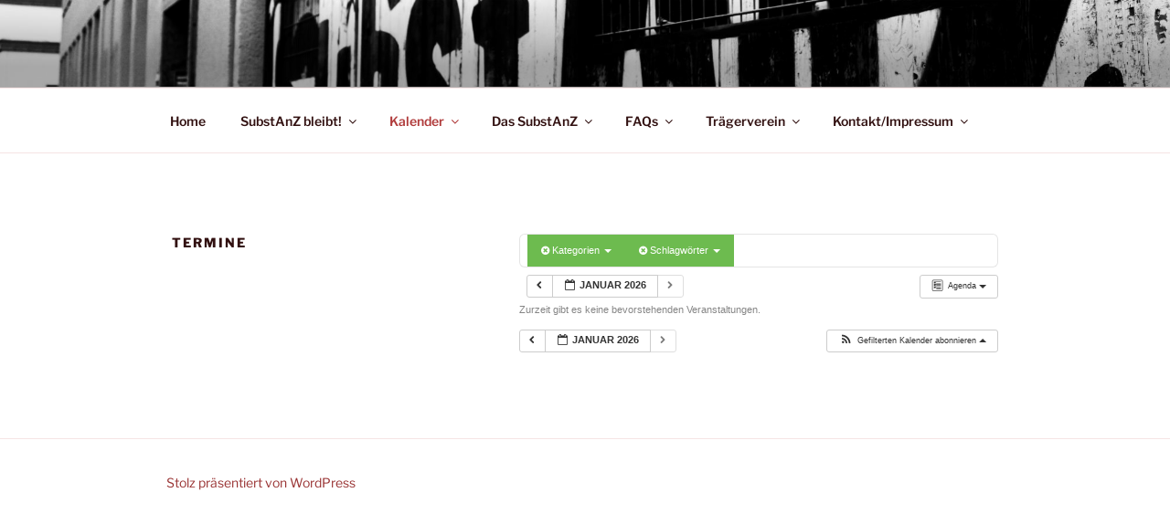

--- FILE ---
content_type: text/html; charset=UTF-8
request_url: https://www.substanz-os.de/?page_id=5&ai1ec=action~agenda%7Cpage_offset~1%7Ctime_limit~1576537200%7Ccat_ids~9%7Ctag_ids~143,29,201,70,130,37,208,240,168,177,179,40,47%7Crequest_format~json
body_size: 30290
content:
<!DOCTYPE html>
<html lang="de" class="no-js no-svg">
<head>
<meta charset="UTF-8">
<meta name="viewport" content="width=device-width, initial-scale=1">
<link rel="profile" href="https://gmpg.org/xfn/11">

<script>(function(html){html.className = html.className.replace(/\bno-js\b/,'js')})(document.documentElement);</script>
<title>Termine</title>
<meta name='robots' content='max-image-preview:large' />
<link rel="alternate" type="application/rss+xml" title=" &raquo; Feed" href="https://www.substanz-os.de/?feed=rss2" />
<link rel="alternate" type="application/rss+xml" title=" &raquo; Kommentar-Feed" href="https://www.substanz-os.de/?feed=comments-rss2" />
<script>
window._wpemojiSettings = {"baseUrl":"https:\/\/s.w.org\/images\/core\/emoji\/14.0.0\/72x72\/","ext":".png","svgUrl":"https:\/\/s.w.org\/images\/core\/emoji\/14.0.0\/svg\/","svgExt":".svg","source":{"concatemoji":"https:\/\/www.substanz-os.de\/wp-includes\/js\/wp-emoji-release.min.js?ver=6.2.8"}};
/*! This file is auto-generated */
!function(e,a,t){var n,r,o,i=a.createElement("canvas"),p=i.getContext&&i.getContext("2d");function s(e,t){p.clearRect(0,0,i.width,i.height),p.fillText(e,0,0);e=i.toDataURL();return p.clearRect(0,0,i.width,i.height),p.fillText(t,0,0),e===i.toDataURL()}function c(e){var t=a.createElement("script");t.src=e,t.defer=t.type="text/javascript",a.getElementsByTagName("head")[0].appendChild(t)}for(o=Array("flag","emoji"),t.supports={everything:!0,everythingExceptFlag:!0},r=0;r<o.length;r++)t.supports[o[r]]=function(e){if(p&&p.fillText)switch(p.textBaseline="top",p.font="600 32px Arial",e){case"flag":return s("\ud83c\udff3\ufe0f\u200d\u26a7\ufe0f","\ud83c\udff3\ufe0f\u200b\u26a7\ufe0f")?!1:!s("\ud83c\uddfa\ud83c\uddf3","\ud83c\uddfa\u200b\ud83c\uddf3")&&!s("\ud83c\udff4\udb40\udc67\udb40\udc62\udb40\udc65\udb40\udc6e\udb40\udc67\udb40\udc7f","\ud83c\udff4\u200b\udb40\udc67\u200b\udb40\udc62\u200b\udb40\udc65\u200b\udb40\udc6e\u200b\udb40\udc67\u200b\udb40\udc7f");case"emoji":return!s("\ud83e\udef1\ud83c\udffb\u200d\ud83e\udef2\ud83c\udfff","\ud83e\udef1\ud83c\udffb\u200b\ud83e\udef2\ud83c\udfff")}return!1}(o[r]),t.supports.everything=t.supports.everything&&t.supports[o[r]],"flag"!==o[r]&&(t.supports.everythingExceptFlag=t.supports.everythingExceptFlag&&t.supports[o[r]]);t.supports.everythingExceptFlag=t.supports.everythingExceptFlag&&!t.supports.flag,t.DOMReady=!1,t.readyCallback=function(){t.DOMReady=!0},t.supports.everything||(n=function(){t.readyCallback()},a.addEventListener?(a.addEventListener("DOMContentLoaded",n,!1),e.addEventListener("load",n,!1)):(e.attachEvent("onload",n),a.attachEvent("onreadystatechange",function(){"complete"===a.readyState&&t.readyCallback()})),(e=t.source||{}).concatemoji?c(e.concatemoji):e.wpemoji&&e.twemoji&&(c(e.twemoji),c(e.wpemoji)))}(window,document,window._wpemojiSettings);
</script>
<style>
img.wp-smiley,
img.emoji {
	display: inline !important;
	border: none !important;
	box-shadow: none !important;
	height: 1em !important;
	width: 1em !important;
	margin: 0 0.07em !important;
	vertical-align: -0.1em !important;
	background: none !important;
	padding: 0 !important;
}
</style>
	<link rel='stylesheet' id='ai1ec_style-css' href='//www.substanz-os.de/wp-content/plugins/all-in-one-event-calendar/cache/c5da74df_ai1ec_parsed_css.css?ver=3.0.0' media='all' />
<link rel='stylesheet' id='wp-block-library-css' href='https://www.substanz-os.de/wp-includes/css/dist/block-library/style.min.css?ver=6.2.8' media='all' />
<style id='wp-block-library-theme-inline-css'>
.wp-block-audio figcaption{color:#555;font-size:13px;text-align:center}.is-dark-theme .wp-block-audio figcaption{color:hsla(0,0%,100%,.65)}.wp-block-audio{margin:0 0 1em}.wp-block-code{border:1px solid #ccc;border-radius:4px;font-family:Menlo,Consolas,monaco,monospace;padding:.8em 1em}.wp-block-embed figcaption{color:#555;font-size:13px;text-align:center}.is-dark-theme .wp-block-embed figcaption{color:hsla(0,0%,100%,.65)}.wp-block-embed{margin:0 0 1em}.blocks-gallery-caption{color:#555;font-size:13px;text-align:center}.is-dark-theme .blocks-gallery-caption{color:hsla(0,0%,100%,.65)}.wp-block-image figcaption{color:#555;font-size:13px;text-align:center}.is-dark-theme .wp-block-image figcaption{color:hsla(0,0%,100%,.65)}.wp-block-image{margin:0 0 1em}.wp-block-pullquote{border-bottom:4px solid;border-top:4px solid;color:currentColor;margin-bottom:1.75em}.wp-block-pullquote cite,.wp-block-pullquote footer,.wp-block-pullquote__citation{color:currentColor;font-size:.8125em;font-style:normal;text-transform:uppercase}.wp-block-quote{border-left:.25em solid;margin:0 0 1.75em;padding-left:1em}.wp-block-quote cite,.wp-block-quote footer{color:currentColor;font-size:.8125em;font-style:normal;position:relative}.wp-block-quote.has-text-align-right{border-left:none;border-right:.25em solid;padding-left:0;padding-right:1em}.wp-block-quote.has-text-align-center{border:none;padding-left:0}.wp-block-quote.is-large,.wp-block-quote.is-style-large,.wp-block-quote.is-style-plain{border:none}.wp-block-search .wp-block-search__label{font-weight:700}.wp-block-search__button{border:1px solid #ccc;padding:.375em .625em}:where(.wp-block-group.has-background){padding:1.25em 2.375em}.wp-block-separator.has-css-opacity{opacity:.4}.wp-block-separator{border:none;border-bottom:2px solid;margin-left:auto;margin-right:auto}.wp-block-separator.has-alpha-channel-opacity{opacity:1}.wp-block-separator:not(.is-style-wide):not(.is-style-dots){width:100px}.wp-block-separator.has-background:not(.is-style-dots){border-bottom:none;height:1px}.wp-block-separator.has-background:not(.is-style-wide):not(.is-style-dots){height:2px}.wp-block-table{margin:0 0 1em}.wp-block-table td,.wp-block-table th{word-break:normal}.wp-block-table figcaption{color:#555;font-size:13px;text-align:center}.is-dark-theme .wp-block-table figcaption{color:hsla(0,0%,100%,.65)}.wp-block-video figcaption{color:#555;font-size:13px;text-align:center}.is-dark-theme .wp-block-video figcaption{color:hsla(0,0%,100%,.65)}.wp-block-video{margin:0 0 1em}.wp-block-template-part.has-background{margin-bottom:0;margin-top:0;padding:1.25em 2.375em}
</style>
<link rel='stylesheet' id='classic-theme-styles-css' href='https://www.substanz-os.de/wp-includes/css/classic-themes.min.css?ver=6.2.8' media='all' />
<style id='global-styles-inline-css'>
body{--wp--preset--color--black: #000000;--wp--preset--color--cyan-bluish-gray: #abb8c3;--wp--preset--color--white: #ffffff;--wp--preset--color--pale-pink: #f78da7;--wp--preset--color--vivid-red: #cf2e2e;--wp--preset--color--luminous-vivid-orange: #ff6900;--wp--preset--color--luminous-vivid-amber: #fcb900;--wp--preset--color--light-green-cyan: #7bdcb5;--wp--preset--color--vivid-green-cyan: #00d084;--wp--preset--color--pale-cyan-blue: #8ed1fc;--wp--preset--color--vivid-cyan-blue: #0693e3;--wp--preset--color--vivid-purple: #9b51e0;--wp--preset--gradient--vivid-cyan-blue-to-vivid-purple: linear-gradient(135deg,rgba(6,147,227,1) 0%,rgb(155,81,224) 100%);--wp--preset--gradient--light-green-cyan-to-vivid-green-cyan: linear-gradient(135deg,rgb(122,220,180) 0%,rgb(0,208,130) 100%);--wp--preset--gradient--luminous-vivid-amber-to-luminous-vivid-orange: linear-gradient(135deg,rgba(252,185,0,1) 0%,rgba(255,105,0,1) 100%);--wp--preset--gradient--luminous-vivid-orange-to-vivid-red: linear-gradient(135deg,rgba(255,105,0,1) 0%,rgb(207,46,46) 100%);--wp--preset--gradient--very-light-gray-to-cyan-bluish-gray: linear-gradient(135deg,rgb(238,238,238) 0%,rgb(169,184,195) 100%);--wp--preset--gradient--cool-to-warm-spectrum: linear-gradient(135deg,rgb(74,234,220) 0%,rgb(151,120,209) 20%,rgb(207,42,186) 40%,rgb(238,44,130) 60%,rgb(251,105,98) 80%,rgb(254,248,76) 100%);--wp--preset--gradient--blush-light-purple: linear-gradient(135deg,rgb(255,206,236) 0%,rgb(152,150,240) 100%);--wp--preset--gradient--blush-bordeaux: linear-gradient(135deg,rgb(254,205,165) 0%,rgb(254,45,45) 50%,rgb(107,0,62) 100%);--wp--preset--gradient--luminous-dusk: linear-gradient(135deg,rgb(255,203,112) 0%,rgb(199,81,192) 50%,rgb(65,88,208) 100%);--wp--preset--gradient--pale-ocean: linear-gradient(135deg,rgb(255,245,203) 0%,rgb(182,227,212) 50%,rgb(51,167,181) 100%);--wp--preset--gradient--electric-grass: linear-gradient(135deg,rgb(202,248,128) 0%,rgb(113,206,126) 100%);--wp--preset--gradient--midnight: linear-gradient(135deg,rgb(2,3,129) 0%,rgb(40,116,252) 100%);--wp--preset--duotone--dark-grayscale: url('#wp-duotone-dark-grayscale');--wp--preset--duotone--grayscale: url('#wp-duotone-grayscale');--wp--preset--duotone--purple-yellow: url('#wp-duotone-purple-yellow');--wp--preset--duotone--blue-red: url('#wp-duotone-blue-red');--wp--preset--duotone--midnight: url('#wp-duotone-midnight');--wp--preset--duotone--magenta-yellow: url('#wp-duotone-magenta-yellow');--wp--preset--duotone--purple-green: url('#wp-duotone-purple-green');--wp--preset--duotone--blue-orange: url('#wp-duotone-blue-orange');--wp--preset--font-size--small: 13px;--wp--preset--font-size--medium: 20px;--wp--preset--font-size--large: 36px;--wp--preset--font-size--x-large: 42px;--wp--preset--spacing--20: 0.44rem;--wp--preset--spacing--30: 0.67rem;--wp--preset--spacing--40: 1rem;--wp--preset--spacing--50: 1.5rem;--wp--preset--spacing--60: 2.25rem;--wp--preset--spacing--70: 3.38rem;--wp--preset--spacing--80: 5.06rem;--wp--preset--shadow--natural: 6px 6px 9px rgba(0, 0, 0, 0.2);--wp--preset--shadow--deep: 12px 12px 50px rgba(0, 0, 0, 0.4);--wp--preset--shadow--sharp: 6px 6px 0px rgba(0, 0, 0, 0.2);--wp--preset--shadow--outlined: 6px 6px 0px -3px rgba(255, 255, 255, 1), 6px 6px rgba(0, 0, 0, 1);--wp--preset--shadow--crisp: 6px 6px 0px rgba(0, 0, 0, 1);}:where(.is-layout-flex){gap: 0.5em;}body .is-layout-flow > .alignleft{float: left;margin-inline-start: 0;margin-inline-end: 2em;}body .is-layout-flow > .alignright{float: right;margin-inline-start: 2em;margin-inline-end: 0;}body .is-layout-flow > .aligncenter{margin-left: auto !important;margin-right: auto !important;}body .is-layout-constrained > .alignleft{float: left;margin-inline-start: 0;margin-inline-end: 2em;}body .is-layout-constrained > .alignright{float: right;margin-inline-start: 2em;margin-inline-end: 0;}body .is-layout-constrained > .aligncenter{margin-left: auto !important;margin-right: auto !important;}body .is-layout-constrained > :where(:not(.alignleft):not(.alignright):not(.alignfull)){max-width: var(--wp--style--global--content-size);margin-left: auto !important;margin-right: auto !important;}body .is-layout-constrained > .alignwide{max-width: var(--wp--style--global--wide-size);}body .is-layout-flex{display: flex;}body .is-layout-flex{flex-wrap: wrap;align-items: center;}body .is-layout-flex > *{margin: 0;}:where(.wp-block-columns.is-layout-flex){gap: 2em;}.has-black-color{color: var(--wp--preset--color--black) !important;}.has-cyan-bluish-gray-color{color: var(--wp--preset--color--cyan-bluish-gray) !important;}.has-white-color{color: var(--wp--preset--color--white) !important;}.has-pale-pink-color{color: var(--wp--preset--color--pale-pink) !important;}.has-vivid-red-color{color: var(--wp--preset--color--vivid-red) !important;}.has-luminous-vivid-orange-color{color: var(--wp--preset--color--luminous-vivid-orange) !important;}.has-luminous-vivid-amber-color{color: var(--wp--preset--color--luminous-vivid-amber) !important;}.has-light-green-cyan-color{color: var(--wp--preset--color--light-green-cyan) !important;}.has-vivid-green-cyan-color{color: var(--wp--preset--color--vivid-green-cyan) !important;}.has-pale-cyan-blue-color{color: var(--wp--preset--color--pale-cyan-blue) !important;}.has-vivid-cyan-blue-color{color: var(--wp--preset--color--vivid-cyan-blue) !important;}.has-vivid-purple-color{color: var(--wp--preset--color--vivid-purple) !important;}.has-black-background-color{background-color: var(--wp--preset--color--black) !important;}.has-cyan-bluish-gray-background-color{background-color: var(--wp--preset--color--cyan-bluish-gray) !important;}.has-white-background-color{background-color: var(--wp--preset--color--white) !important;}.has-pale-pink-background-color{background-color: var(--wp--preset--color--pale-pink) !important;}.has-vivid-red-background-color{background-color: var(--wp--preset--color--vivid-red) !important;}.has-luminous-vivid-orange-background-color{background-color: var(--wp--preset--color--luminous-vivid-orange) !important;}.has-luminous-vivid-amber-background-color{background-color: var(--wp--preset--color--luminous-vivid-amber) !important;}.has-light-green-cyan-background-color{background-color: var(--wp--preset--color--light-green-cyan) !important;}.has-vivid-green-cyan-background-color{background-color: var(--wp--preset--color--vivid-green-cyan) !important;}.has-pale-cyan-blue-background-color{background-color: var(--wp--preset--color--pale-cyan-blue) !important;}.has-vivid-cyan-blue-background-color{background-color: var(--wp--preset--color--vivid-cyan-blue) !important;}.has-vivid-purple-background-color{background-color: var(--wp--preset--color--vivid-purple) !important;}.has-black-border-color{border-color: var(--wp--preset--color--black) !important;}.has-cyan-bluish-gray-border-color{border-color: var(--wp--preset--color--cyan-bluish-gray) !important;}.has-white-border-color{border-color: var(--wp--preset--color--white) !important;}.has-pale-pink-border-color{border-color: var(--wp--preset--color--pale-pink) !important;}.has-vivid-red-border-color{border-color: var(--wp--preset--color--vivid-red) !important;}.has-luminous-vivid-orange-border-color{border-color: var(--wp--preset--color--luminous-vivid-orange) !important;}.has-luminous-vivid-amber-border-color{border-color: var(--wp--preset--color--luminous-vivid-amber) !important;}.has-light-green-cyan-border-color{border-color: var(--wp--preset--color--light-green-cyan) !important;}.has-vivid-green-cyan-border-color{border-color: var(--wp--preset--color--vivid-green-cyan) !important;}.has-pale-cyan-blue-border-color{border-color: var(--wp--preset--color--pale-cyan-blue) !important;}.has-vivid-cyan-blue-border-color{border-color: var(--wp--preset--color--vivid-cyan-blue) !important;}.has-vivid-purple-border-color{border-color: var(--wp--preset--color--vivid-purple) !important;}.has-vivid-cyan-blue-to-vivid-purple-gradient-background{background: var(--wp--preset--gradient--vivid-cyan-blue-to-vivid-purple) !important;}.has-light-green-cyan-to-vivid-green-cyan-gradient-background{background: var(--wp--preset--gradient--light-green-cyan-to-vivid-green-cyan) !important;}.has-luminous-vivid-amber-to-luminous-vivid-orange-gradient-background{background: var(--wp--preset--gradient--luminous-vivid-amber-to-luminous-vivid-orange) !important;}.has-luminous-vivid-orange-to-vivid-red-gradient-background{background: var(--wp--preset--gradient--luminous-vivid-orange-to-vivid-red) !important;}.has-very-light-gray-to-cyan-bluish-gray-gradient-background{background: var(--wp--preset--gradient--very-light-gray-to-cyan-bluish-gray) !important;}.has-cool-to-warm-spectrum-gradient-background{background: var(--wp--preset--gradient--cool-to-warm-spectrum) !important;}.has-blush-light-purple-gradient-background{background: var(--wp--preset--gradient--blush-light-purple) !important;}.has-blush-bordeaux-gradient-background{background: var(--wp--preset--gradient--blush-bordeaux) !important;}.has-luminous-dusk-gradient-background{background: var(--wp--preset--gradient--luminous-dusk) !important;}.has-pale-ocean-gradient-background{background: var(--wp--preset--gradient--pale-ocean) !important;}.has-electric-grass-gradient-background{background: var(--wp--preset--gradient--electric-grass) !important;}.has-midnight-gradient-background{background: var(--wp--preset--gradient--midnight) !important;}.has-small-font-size{font-size: var(--wp--preset--font-size--small) !important;}.has-medium-font-size{font-size: var(--wp--preset--font-size--medium) !important;}.has-large-font-size{font-size: var(--wp--preset--font-size--large) !important;}.has-x-large-font-size{font-size: var(--wp--preset--font-size--x-large) !important;}
.wp-block-navigation a:where(:not(.wp-element-button)){color: inherit;}
:where(.wp-block-columns.is-layout-flex){gap: 2em;}
.wp-block-pullquote{font-size: 1.5em;line-height: 1.6;}
</style>
<link rel='stylesheet' id='eeb-css-frontend-css' href='https://www.substanz-os.de/wp-content/plugins/email-encoder-bundle/core/includes/assets/css/style.css?ver=240222-90200' media='all' />
<link rel='stylesheet' id='email-subscribers-css' href='https://www.substanz-os.de/wp-content/plugins/email-subscribers/lite/public/css/email-subscribers-public.css?ver=5.7.11' media='all' />
<link rel='stylesheet' id='twentyseventeen-fonts-css' href='https://www.substanz-os.de/wp-content/themes/twentyseventeen/assets/fonts/font-libre-franklin.css?ver=20230328' media='all' />
<link rel='stylesheet' id='twentyseventeen-style-css' href='https://www.substanz-os.de/wp-content/themes/twentyseventeen/style.css?ver=20230328' media='all' />
<link rel='stylesheet' id='twentyseventeen-block-style-css' href='https://www.substanz-os.de/wp-content/themes/twentyseventeen/assets/css/blocks.css?ver=20220912' media='all' />
<!--[if lt IE 9]>
<link rel='stylesheet' id='twentyseventeen-ie8-css' href='https://www.substanz-os.de/wp-content/themes/twentyseventeen/assets/css/ie8.css?ver=20161202' media='all' />
<![endif]-->
<script src='https://www.substanz-os.de/wp-content/plugins/all-in-one-event-calendar/public/js_cache/calendar.js?ver=3.0.0' id='ai1ec_requirejs-js'></script>
<script src='https://www.substanz-os.de/wp-includes/js/jquery/jquery.min.js?ver=3.6.4' id='jquery-core-js'></script>
<script src='https://www.substanz-os.de/wp-includes/js/jquery/jquery-migrate.min.js?ver=3.4.0' id='jquery-migrate-js'></script>
<script src='https://www.substanz-os.de/wp-content/plugins/email-encoder-bundle/core/includes/assets/js/custom.js?ver=240222-90200' id='eeb-js-frontend-js'></script>
<!--[if lt IE 9]>
<script src='https://www.substanz-os.de/wp-content/themes/twentyseventeen/assets/js/html5.js?ver=20161020' id='html5-js'></script>
<![endif]-->
<link rel="https://api.w.org/" href="https://www.substanz-os.de/index.php?rest_route=/" /><link rel="alternate" type="application/json" href="https://www.substanz-os.de/index.php?rest_route=/wp/v2/pages/5" /><link rel="EditURI" type="application/rsd+xml" title="RSD" href="https://www.substanz-os.de/xmlrpc.php?rsd" />
<link rel="wlwmanifest" type="application/wlwmanifest+xml" href="https://www.substanz-os.de/wp-includes/wlwmanifest.xml" />
<meta name="generator" content="WordPress 6.2.8" />
<link rel="canonical" href="https://www.substanz-os.de/?page_id=5" />
<link rel='shortlink' href='https://www.substanz-os.de/?p=5' />
<link rel="alternate" type="application/json+oembed" href="https://www.substanz-os.de/index.php?rest_route=%2Foembed%2F1.0%2Fembed&#038;url=https%3A%2F%2Fwww.substanz-os.de%2F%3Fpage_id%3D5" />
<link rel="alternate" type="text/xml+oembed" href="https://www.substanz-os.de/index.php?rest_route=%2Foembed%2F1.0%2Fembed&#038;url=https%3A%2F%2Fwww.substanz-os.de%2F%3Fpage_id%3D5&#038;format=xml" />
	<style type="text/css" id="custom-theme-colors" >
		
/**
 * Twenty Seventeen: Color Patterns
 *
 * Colors are ordered from dark to light.
 */

.colors-custom a:hover,
.colors-custom a:active,
.colors-custom .entry-content a:focus,
.colors-custom .entry-content a:hover,
.colors-custom .entry-summary a:focus,
.colors-custom .entry-summary a:hover,
.colors-custom .comment-content a:focus,
.colors-custom .comment-content a:hover,
.colors-custom .widget a:focus,
.colors-custom .widget a:hover,
.colors-custom .site-footer .widget-area a:focus,
.colors-custom .site-footer .widget-area a:hover,
.colors-custom .posts-navigation a:focus,
.colors-custom .posts-navigation a:hover,
.colors-custom .comment-metadata a:focus,
.colors-custom .comment-metadata a:hover,
.colors-custom .comment-metadata a.comment-edit-link:focus,
.colors-custom .comment-metadata a.comment-edit-link:hover,
.colors-custom .comment-reply-link:focus,
.colors-custom .comment-reply-link:hover,
.colors-custom .widget_authors a:focus strong,
.colors-custom .widget_authors a:hover strong,
.colors-custom .entry-title a:focus,
.colors-custom .entry-title a:hover,
.colors-custom .entry-meta a:focus,
.colors-custom .entry-meta a:hover,
.colors-custom.blog .entry-meta a.post-edit-link:focus,
.colors-custom.blog .entry-meta a.post-edit-link:hover,
.colors-custom.archive .entry-meta a.post-edit-link:focus,
.colors-custom.archive .entry-meta a.post-edit-link:hover,
.colors-custom.search .entry-meta a.post-edit-link:focus,
.colors-custom.search .entry-meta a.post-edit-link:hover,
.colors-custom .page-links a:focus .page-number,
.colors-custom .page-links a:hover .page-number,
.colors-custom .entry-footer a:focus,
.colors-custom .entry-footer a:hover,
.colors-custom .entry-footer .cat-links a:focus,
.colors-custom .entry-footer .cat-links a:hover,
.colors-custom .entry-footer .tags-links a:focus,
.colors-custom .entry-footer .tags-links a:hover,
.colors-custom .post-navigation a:focus,
.colors-custom .post-navigation a:hover,
.colors-custom .pagination a:not(.prev):not(.next):focus,
.colors-custom .pagination a:not(.prev):not(.next):hover,
.colors-custom .comments-pagination a:not(.prev):not(.next):focus,
.colors-custom .comments-pagination a:not(.prev):not(.next):hover,
.colors-custom .logged-in-as a:focus,
.colors-custom .logged-in-as a:hover,
.colors-custom a:focus .nav-title,
.colors-custom a:hover .nav-title,
.colors-custom .edit-link a:focus,
.colors-custom .edit-link a:hover,
.colors-custom .site-info a:focus,
.colors-custom .site-info a:hover,
.colors-custom .widget .widget-title a:focus,
.colors-custom .widget .widget-title a:hover,
.colors-custom .widget ul li a:focus,
.colors-custom .widget ul li a:hover {
	color: hsl( 0, 50%, 0% ); /* base: #000; */
}

.colors-custom .entry-content a,
.colors-custom .entry-summary a,
.colors-custom .comment-content a,
.colors-custom .widget a,
.colors-custom .site-footer .widget-area a,
.colors-custom .posts-navigation a,
.colors-custom .widget_authors a strong {
	-webkit-box-shadow: inset 0 -1px 0 hsl( 0, 50%, 6% ); /* base: rgba(15, 15, 15, 1); */
	box-shadow: inset 0 -1px 0 hsl( 0, 50%, 6% ); /* base: rgba(15, 15, 15, 1); */
}

.colors-custom button,
.colors-custom input[type="button"],
.colors-custom input[type="submit"],
.colors-custom .entry-footer .edit-link a.post-edit-link {
	background-color: hsl( 0, 50%, 13% ); /* base: #222; */
}

.colors-custom input[type="text"]:focus,
.colors-custom input[type="email"]:focus,
.colors-custom input[type="url"]:focus,
.colors-custom input[type="password"]:focus,
.colors-custom input[type="search"]:focus,
.colors-custom input[type="number"]:focus,
.colors-custom input[type="tel"]:focus,
.colors-custom input[type="range"]:focus,
.colors-custom input[type="date"]:focus,
.colors-custom input[type="month"]:focus,
.colors-custom input[type="week"]:focus,
.colors-custom input[type="time"]:focus,
.colors-custom input[type="datetime"]:focus,
.colors-custom .colors-custom input[type="datetime-local"]:focus,
.colors-custom input[type="color"]:focus,
.colors-custom textarea:focus,
.colors-custom button.secondary,
.colors-custom input[type="reset"],
.colors-custom input[type="button"].secondary,
.colors-custom input[type="reset"].secondary,
.colors-custom input[type="submit"].secondary,
.colors-custom a,
.colors-custom .site-title,
.colors-custom .site-title a,
.colors-custom .navigation-top a,
.colors-custom .dropdown-toggle,
.colors-custom .menu-toggle,
.colors-custom .page .panel-content .entry-title,
.colors-custom .page-title,
.colors-custom.page:not(.twentyseventeen-front-page) .entry-title,
.colors-custom .page-links a .page-number,
.colors-custom .comment-metadata a.comment-edit-link,
.colors-custom .comment-reply-link .icon,
.colors-custom h2.widget-title,
.colors-custom mark,
.colors-custom .post-navigation a:focus .icon,
.colors-custom .post-navigation a:hover .icon,
.colors-custom .site-content .site-content-light,
.colors-custom .twentyseventeen-panel .recent-posts .entry-header .edit-link {
	color: hsl( 0, 50%, 13% ); /* base: #222; */
}

.colors-custom .entry-content a:focus,
.colors-custom .entry-content a:hover,
.colors-custom .entry-summary a:focus,
.colors-custom .entry-summary a:hover,
.colors-custom .comment-content a:focus,
.colors-custom .comment-content a:hover,
.colors-custom .widget a:focus,
.colors-custom .widget a:hover,
.colors-custom .site-footer .widget-area a:focus,
.colors-custom .site-footer .widget-area a:hover,
.colors-custom .posts-navigation a:focus,
.colors-custom .posts-navigation a:hover,
.colors-custom .comment-metadata a:focus,
.colors-custom .comment-metadata a:hover,
.colors-custom .comment-metadata a.comment-edit-link:focus,
.colors-custom .comment-metadata a.comment-edit-link:hover,
.colors-custom .comment-reply-link:focus,
.colors-custom .comment-reply-link:hover,
.colors-custom .widget_authors a:focus strong,
.colors-custom .widget_authors a:hover strong,
.colors-custom .entry-title a:focus,
.colors-custom .entry-title a:hover,
.colors-custom .entry-meta a:focus,
.colors-custom .entry-meta a:hover,
.colors-custom.blog .entry-meta a.post-edit-link:focus,
.colors-custom.blog .entry-meta a.post-edit-link:hover,
.colors-custom.archive .entry-meta a.post-edit-link:focus,
.colors-custom.archive .entry-meta a.post-edit-link:hover,
.colors-custom.search .entry-meta a.post-edit-link:focus,
.colors-custom.search .entry-meta a.post-edit-link:hover,
.colors-custom .page-links a:focus .page-number,
.colors-custom .page-links a:hover .page-number,
.colors-custom .entry-footer .cat-links a:focus,
.colors-custom .entry-footer .cat-links a:hover,
.colors-custom .entry-footer .tags-links a:focus,
.colors-custom .entry-footer .tags-links a:hover,
.colors-custom .post-navigation a:focus,
.colors-custom .post-navigation a:hover,
.colors-custom .pagination a:not(.prev):not(.next):focus,
.colors-custom .pagination a:not(.prev):not(.next):hover,
.colors-custom .comments-pagination a:not(.prev):not(.next):focus,
.colors-custom .comments-pagination a:not(.prev):not(.next):hover,
.colors-custom .logged-in-as a:focus,
.colors-custom .logged-in-as a:hover,
.colors-custom a:focus .nav-title,
.colors-custom a:hover .nav-title,
.colors-custom .edit-link a:focus,
.colors-custom .edit-link a:hover,
.colors-custom .site-info a:focus,
.colors-custom .site-info a:hover,
.colors-custom .widget .widget-title a:focus,
.colors-custom .widget .widget-title a:hover,
.colors-custom .widget ul li a:focus,
.colors-custom .widget ul li a:hover {
	-webkit-box-shadow: inset 0 0 0 hsl( 0, 50%, 13% ), 0 3px 0 hsl( 0, 50%, 13% );
	box-shadow: inset 0 0 0 hsl( 0, 50% , 13% ), 0 3px 0 hsl( 0, 50%, 13% );
}

body.colors-custom,
.colors-custom button,
.colors-custom input,
.colors-custom select,
.colors-custom textarea,
.colors-custom h3,
.colors-custom h4,
.colors-custom h6,
.colors-custom label,
.colors-custom .entry-title a,
.colors-custom.twentyseventeen-front-page .panel-content .recent-posts article,
.colors-custom .entry-footer .cat-links a,
.colors-custom .entry-footer .tags-links a,
.colors-custom .format-quote blockquote,
.colors-custom .nav-title,
.colors-custom .comment-body,
.colors-custom .site-content .wp-playlist-light .wp-playlist-current-item .wp-playlist-item-album {
	color: hsl( 0, 40%, 20% ); /* base: #333; */
}

.colors-custom .social-navigation a:hover,
.colors-custom .social-navigation a:focus {
	background: hsl( 0, 40%, 20% ); /* base: #333; */
}

.colors-custom input[type="text"]:focus,
.colors-custom input[type="email"]:focus,
.colors-custom input[type="url"]:focus,
.colors-custom input[type="password"]:focus,
.colors-custom input[type="search"]:focus,
.colors-custom input[type="number"]:focus,
.colors-custom input[type="tel"]:focus,
.colors-custom input[type="range"]:focus,
.colors-custom input[type="date"]:focus,
.colors-custom input[type="month"]:focus,
.colors-custom input[type="week"]:focus,
.colors-custom input[type="time"]:focus,
.colors-custom input[type="datetime"]:focus,
.colors-custom input[type="datetime-local"]:focus,
.colors-custom input[type="color"]:focus,
.colors-custom textarea:focus,
.bypostauthor > .comment-body > .comment-meta > .comment-author .avatar {
	border-color: hsl( 0, 40%, 20% ); /* base: #333; */
}

.colors-custom h2,
.colors-custom blockquote,
.colors-custom input[type="text"],
.colors-custom input[type="email"],
.colors-custom input[type="url"],
.colors-custom input[type="password"],
.colors-custom input[type="search"],
.colors-custom input[type="number"],
.colors-custom input[type="tel"],
.colors-custom input[type="range"],
.colors-custom input[type="date"],
.colors-custom input[type="month"],
.colors-custom input[type="week"],
.colors-custom input[type="time"],
.colors-custom input[type="datetime"],
.colors-custom input[type="datetime-local"],
.colors-custom input[type="color"],
.colors-custom textarea,
.colors-custom .site-description,
.colors-custom .entry-content blockquote.alignleft,
.colors-custom .entry-content blockquote.alignright,
.colors-custom .colors-custom .taxonomy-description,
.colors-custom .site-info a,
.colors-custom .wp-caption,
.colors-custom .gallery-caption {
	color: hsl( 0, 50%, 40% ); /* base: #666; */
}

.colors-custom abbr,
.colors-custom acronym {
	border-bottom-color: hsl( 0, 50%, 40% ); /* base: #666; */
}

.colors-custom h5,
.colors-custom .entry-meta,
.colors-custom .entry-meta a,
.colors-custom.blog .entry-meta a.post-edit-link,
.colors-custom.archive .entry-meta a.post-edit-link,
.colors-custom.search .entry-meta a.post-edit-link,
.colors-custom .nav-subtitle,
.colors-custom .comment-metadata,
.colors-custom .comment-metadata a,
.colors-custom .no-comments,
.colors-custom .comment-awaiting-moderation,
.colors-custom .page-numbers.current,
.colors-custom .page-links .page-number,
.colors-custom .navigation-top .current-menu-item > a,
.colors-custom .navigation-top .current_page_item > a,
.colors-custom .main-navigation a:hover,
.colors-custom .site-content .wp-playlist-light .wp-playlist-current-item .wp-playlist-item-artist {
	color: hsl( 0, 50%, 46% ); /* base: #767676; */
}

.colors-custom :not( .mejs-button ) > button:hover,
.colors-custom :not( .mejs-button ) > button:focus,
.colors-custom input[type="button"]:hover,
.colors-custom input[type="button"]:focus,
.colors-custom input[type="submit"]:hover,
.colors-custom input[type="submit"]:focus,
.colors-custom .entry-footer .edit-link a.post-edit-link:hover,
.colors-custom .entry-footer .edit-link a.post-edit-link:focus,
.colors-custom .social-navigation a,
.colors-custom .prev.page-numbers:focus,
.colors-custom .prev.page-numbers:hover,
.colors-custom .next.page-numbers:focus,
.colors-custom .next.page-numbers:hover,
.colors-custom .site-content .wp-playlist-light .wp-playlist-item:hover,
.colors-custom .site-content .wp-playlist-light .wp-playlist-item:focus {
	background: hsl( 0, 50%, 46% ); /* base: #767676; */
}

.colors-custom button.secondary:hover,
.colors-custom button.secondary:focus,
.colors-custom input[type="reset"]:hover,
.colors-custom input[type="reset"]:focus,
.colors-custom input[type="button"].secondary:hover,
.colors-custom input[type="button"].secondary:focus,
.colors-custom input[type="reset"].secondary:hover,
.colors-custom input[type="reset"].secondary:focus,
.colors-custom input[type="submit"].secondary:hover,
.colors-custom input[type="submit"].secondary:focus,
.colors-custom hr {
	background: hsl( 0, 50%, 73% ); /* base: #bbb; */
}

.colors-custom input[type="text"],
.colors-custom input[type="email"],
.colors-custom input[type="url"],
.colors-custom input[type="password"],
.colors-custom input[type="search"],
.colors-custom input[type="number"],
.colors-custom input[type="tel"],
.colors-custom input[type="range"],
.colors-custom input[type="date"],
.colors-custom input[type="month"],
.colors-custom input[type="week"],
.colors-custom input[type="time"],
.colors-custom input[type="datetime"],
.colors-custom input[type="datetime-local"],
.colors-custom input[type="color"],
.colors-custom textarea,
.colors-custom select,
.colors-custom fieldset,
.colors-custom .widget .tagcloud a:hover,
.colors-custom .widget .tagcloud a:focus,
.colors-custom .widget.widget_tag_cloud a:hover,
.colors-custom .widget.widget_tag_cloud a:focus,
.colors-custom .wp_widget_tag_cloud a:hover,
.colors-custom .wp_widget_tag_cloud a:focus {
	border-color: hsl( 0, 50%, 73% ); /* base: #bbb; */
}

.colors-custom thead th {
	border-bottom-color: hsl( 0, 50%, 73% ); /* base: #bbb; */
}

.colors-custom .entry-footer .cat-links .icon,
.colors-custom .entry-footer .tags-links .icon {
	color: hsl( 0, 50%, 73% ); /* base: #bbb; */
}

.colors-custom button.secondary,
.colors-custom input[type="reset"],
.colors-custom input[type="button"].secondary,
.colors-custom input[type="reset"].secondary,
.colors-custom input[type="submit"].secondary,
.colors-custom .prev.page-numbers,
.colors-custom .next.page-numbers {
	background-color: hsl( 0, 50%, 87% ); /* base: #ddd; */
}

.colors-custom .widget .tagcloud a,
.colors-custom .widget.widget_tag_cloud a,
.colors-custom .wp_widget_tag_cloud a {
	border-color: hsl( 0, 50%, 87% ); /* base: #ddd; */
}

.colors-custom.twentyseventeen-front-page article:not(.has-post-thumbnail):not(:first-child),
.colors-custom .widget ul li {
	border-top-color: hsl( 0, 50%, 87% ); /* base: #ddd; */
}

.colors-custom .widget ul li {
	border-bottom-color: hsl( 0, 50%, 87% ); /* base: #ddd; */
}

.colors-custom pre,
.colors-custom mark,
.colors-custom ins {
	background: hsl( 0, 50%, 93% ); /* base: #eee; */
}

.colors-custom .navigation-top,
.colors-custom .main-navigation > div > ul,
.colors-custom .pagination,
.colors-custom .comments-pagination,
.colors-custom .entry-footer,
.colors-custom .site-footer {
	border-top-color: hsl( 0, 50%, 93% ); /* base: #eee; */
}

.colors-custom .navigation-top,
.colors-custom .main-navigation li,
.colors-custom .entry-footer,
.colors-custom .single-featured-image-header,
.colors-custom .site-content .wp-playlist-light .wp-playlist-item,
.colors-custom tr {
	border-bottom-color: hsl( 0, 50%, 93% ); /* base: #eee; */
}

.colors-custom .site-content .wp-playlist-light {
	border-color: hsl( 0, 50%, 93% ); /* base: #eee; */
}

.colors-custom .site-header,
.colors-custom .single-featured-image-header {
	background-color: hsl( 0, 50%, 98% ); /* base: #fafafa; */
}

.colors-custom button,
.colors-custom input[type="button"],
.colors-custom input[type="submit"],
.colors-custom .entry-footer .edit-link a.post-edit-link,
.colors-custom .social-navigation a,
.colors-custom .site-content .wp-playlist-light a.wp-playlist-caption:hover,
.colors-custom .site-content .wp-playlist-light .wp-playlist-item:hover a,
.colors-custom .site-content .wp-playlist-light .wp-playlist-item:focus a,
.colors-custom .site-content .wp-playlist-light .wp-playlist-item:hover,
.colors-custom .site-content .wp-playlist-light .wp-playlist-item:focus,
.colors-custom .prev.page-numbers:focus,
.colors-custom .prev.page-numbers:hover,
.colors-custom .next.page-numbers:focus,
.colors-custom .next.page-numbers:hover,
.colors-custom.has-header-image .site-title,
.colors-custom.has-header-video .site-title,
.colors-custom.has-header-image .site-title a,
.colors-custom.has-header-video .site-title a,
.colors-custom.has-header-image .site-description,
.colors-custom.has-header-video .site-description {
	color: hsl( 0, 50%, 100% ); /* base: #fff; */
}

body.colors-custom,
.colors-custom .navigation-top,
.colors-custom .main-navigation ul {
	background: hsl( 0, 50%, 100% ); /* base: #fff; */
}

.colors-custom .widget ul li a,
.colors-custom .site-footer .widget-area ul li a {
	-webkit-box-shadow: inset 0 -1px 0 hsl( 0, 50%, 100% ); /* base: rgba(255, 255, 255, 1); */
	box-shadow: inset 0 -1px 0 hsl( 0, 50%, 100% );  /* base: rgba(255, 255, 255, 1); */
}

.colors-custom .menu-toggle,
.colors-custom .menu-toggle:hover,
.colors-custom .menu-toggle:focus,
.colors-custom .menu .dropdown-toggle,
.colors-custom .menu-scroll-down,
.colors-custom .menu-scroll-down:hover,
.colors-custom .menu-scroll-down:focus {
	background-color: transparent;
}

.colors-custom .widget .tagcloud a,
.colors-custom .widget .tagcloud a:focus,
.colors-custom .widget .tagcloud a:hover,
.colors-custom .widget.widget_tag_cloud a,
.colors-custom .widget.widget_tag_cloud a:focus,
.colors-custom .widget.widget_tag_cloud a:hover,
.colors-custom .wp_widget_tag_cloud a,
.colors-custom .wp_widget_tag_cloud a:focus,
.colors-custom .wp_widget_tag_cloud a:hover,
.colors-custom .entry-footer .edit-link a.post-edit-link:focus,
.colors-custom .entry-footer .edit-link a.post-edit-link:hover {
	-webkit-box-shadow: none !important;
	box-shadow: none !important;
}

/* Reset non-customizable hover styling for links */
.colors-custom .entry-content a:hover,
.colors-custom .entry-content a:focus,
.colors-custom .entry-summary a:hover,
.colors-custom .entry-summary a:focus,
.colors-custom .comment-content a:focus,
.colors-custom .comment-content a:hover,
.colors-custom .widget a:hover,
.colors-custom .widget a:focus,
.colors-custom .site-footer .widget-area a:hover,
.colors-custom .site-footer .widget-area a:focus,
.colors-custom .posts-navigation a:hover,
.colors-custom .posts-navigation a:focus,
.colors-custom .widget_authors a:hover strong,
.colors-custom .widget_authors a:focus strong {
	-webkit-box-shadow: inset 0 0 0 rgba(0, 0, 0, 0), 0 3px 0 rgba(0, 0, 0, 1);
	box-shadow: inset 0 0 0 rgba(0, 0, 0, 0), 0 3px 0 rgba(0, 0, 0, 1);
}

.colors-custom .gallery-item a,
.colors-custom .gallery-item a:hover,
.colors-custom .gallery-item a:focus {
	-webkit-box-shadow: none;
	box-shadow: none;
}

@media screen and (min-width: 48em) {

	.colors-custom .nav-links .nav-previous .nav-title .icon,
	.colors-custom .nav-links .nav-next .nav-title .icon {
		color: hsl( 0, 50%, 20% ); /* base: #222; */
	}

	.colors-custom .main-navigation li li:hover,
	.colors-custom .main-navigation li li.focus {
		background: hsl( 0, 50%, 46% ); /* base: #767676; */
	}

	.colors-custom .navigation-top .menu-scroll-down {
		color: hsl( 0, 50%, 46% ); /* base: #767676; */;
	}

	.colors-custom abbr[title] {
		border-bottom-color: hsl( 0, 50%, 46% ); /* base: #767676; */;
	}

	.colors-custom .main-navigation ul ul {
		border-color: hsl( 0, 50%, 73% ); /* base: #bbb; */
		background: hsl( 0, 50%, 100% ); /* base: #fff; */
	}

	.colors-custom .main-navigation ul li.menu-item-has-children:before,
	.colors-custom .main-navigation ul li.page_item_has_children:before {
		border-bottom-color: hsl( 0, 50%, 73% ); /* base: #bbb; */
	}

	.colors-custom .main-navigation ul li.menu-item-has-children:after,
	.colors-custom .main-navigation ul li.page_item_has_children:after {
		border-bottom-color: hsl( 0, 50%, 100% ); /* base: #fff; */
	}

	.colors-custom .main-navigation li li.focus > a,
	.colors-custom .main-navigation li li:focus > a,
	.colors-custom .main-navigation li li:hover > a,
	.colors-custom .main-navigation li li a:hover,
	.colors-custom .main-navigation li li a:focus,
	.colors-custom .main-navigation li li.current_page_item a:hover,
	.colors-custom .main-navigation li li.current-menu-item a:hover,
	.colors-custom .main-navigation li li.current_page_item a:focus,
	.colors-custom .main-navigation li li.current-menu-item a:focus {
		color: hsl( 0, 50%, 100% ); /* base: #fff; */
	}
}	</style>
			<style id="twentyseventeen-custom-header-styles" type="text/css">
				.site-title,
		.site-description {
			position: absolute;
			clip: rect(1px, 1px, 1px, 1px);
		}
				</style>
		</head>

<body class="page-template-default page page-id-5 page-parent wp-embed-responsive group-blog has-header-image page-two-column title-tagline-hidden colors-custom">
<svg xmlns="http://www.w3.org/2000/svg" viewBox="0 0 0 0" width="0" height="0" focusable="false" role="none" style="visibility: hidden; position: absolute; left: -9999px; overflow: hidden;" ><defs><filter id="wp-duotone-dark-grayscale"><feColorMatrix color-interpolation-filters="sRGB" type="matrix" values=" .299 .587 .114 0 0 .299 .587 .114 0 0 .299 .587 .114 0 0 .299 .587 .114 0 0 " /><feComponentTransfer color-interpolation-filters="sRGB" ><feFuncR type="table" tableValues="0 0.49803921568627" /><feFuncG type="table" tableValues="0 0.49803921568627" /><feFuncB type="table" tableValues="0 0.49803921568627" /><feFuncA type="table" tableValues="1 1" /></feComponentTransfer><feComposite in2="SourceGraphic" operator="in" /></filter></defs></svg><svg xmlns="http://www.w3.org/2000/svg" viewBox="0 0 0 0" width="0" height="0" focusable="false" role="none" style="visibility: hidden; position: absolute; left: -9999px; overflow: hidden;" ><defs><filter id="wp-duotone-grayscale"><feColorMatrix color-interpolation-filters="sRGB" type="matrix" values=" .299 .587 .114 0 0 .299 .587 .114 0 0 .299 .587 .114 0 0 .299 .587 .114 0 0 " /><feComponentTransfer color-interpolation-filters="sRGB" ><feFuncR type="table" tableValues="0 1" /><feFuncG type="table" tableValues="0 1" /><feFuncB type="table" tableValues="0 1" /><feFuncA type="table" tableValues="1 1" /></feComponentTransfer><feComposite in2="SourceGraphic" operator="in" /></filter></defs></svg><svg xmlns="http://www.w3.org/2000/svg" viewBox="0 0 0 0" width="0" height="0" focusable="false" role="none" style="visibility: hidden; position: absolute; left: -9999px; overflow: hidden;" ><defs><filter id="wp-duotone-purple-yellow"><feColorMatrix color-interpolation-filters="sRGB" type="matrix" values=" .299 .587 .114 0 0 .299 .587 .114 0 0 .299 .587 .114 0 0 .299 .587 .114 0 0 " /><feComponentTransfer color-interpolation-filters="sRGB" ><feFuncR type="table" tableValues="0.54901960784314 0.98823529411765" /><feFuncG type="table" tableValues="0 1" /><feFuncB type="table" tableValues="0.71764705882353 0.25490196078431" /><feFuncA type="table" tableValues="1 1" /></feComponentTransfer><feComposite in2="SourceGraphic" operator="in" /></filter></defs></svg><svg xmlns="http://www.w3.org/2000/svg" viewBox="0 0 0 0" width="0" height="0" focusable="false" role="none" style="visibility: hidden; position: absolute; left: -9999px; overflow: hidden;" ><defs><filter id="wp-duotone-blue-red"><feColorMatrix color-interpolation-filters="sRGB" type="matrix" values=" .299 .587 .114 0 0 .299 .587 .114 0 0 .299 .587 .114 0 0 .299 .587 .114 0 0 " /><feComponentTransfer color-interpolation-filters="sRGB" ><feFuncR type="table" tableValues="0 1" /><feFuncG type="table" tableValues="0 0.27843137254902" /><feFuncB type="table" tableValues="0.5921568627451 0.27843137254902" /><feFuncA type="table" tableValues="1 1" /></feComponentTransfer><feComposite in2="SourceGraphic" operator="in" /></filter></defs></svg><svg xmlns="http://www.w3.org/2000/svg" viewBox="0 0 0 0" width="0" height="0" focusable="false" role="none" style="visibility: hidden; position: absolute; left: -9999px; overflow: hidden;" ><defs><filter id="wp-duotone-midnight"><feColorMatrix color-interpolation-filters="sRGB" type="matrix" values=" .299 .587 .114 0 0 .299 .587 .114 0 0 .299 .587 .114 0 0 .299 .587 .114 0 0 " /><feComponentTransfer color-interpolation-filters="sRGB" ><feFuncR type="table" tableValues="0 0" /><feFuncG type="table" tableValues="0 0.64705882352941" /><feFuncB type="table" tableValues="0 1" /><feFuncA type="table" tableValues="1 1" /></feComponentTransfer><feComposite in2="SourceGraphic" operator="in" /></filter></defs></svg><svg xmlns="http://www.w3.org/2000/svg" viewBox="0 0 0 0" width="0" height="0" focusable="false" role="none" style="visibility: hidden; position: absolute; left: -9999px; overflow: hidden;" ><defs><filter id="wp-duotone-magenta-yellow"><feColorMatrix color-interpolation-filters="sRGB" type="matrix" values=" .299 .587 .114 0 0 .299 .587 .114 0 0 .299 .587 .114 0 0 .299 .587 .114 0 0 " /><feComponentTransfer color-interpolation-filters="sRGB" ><feFuncR type="table" tableValues="0.78039215686275 1" /><feFuncG type="table" tableValues="0 0.94901960784314" /><feFuncB type="table" tableValues="0.35294117647059 0.47058823529412" /><feFuncA type="table" tableValues="1 1" /></feComponentTransfer><feComposite in2="SourceGraphic" operator="in" /></filter></defs></svg><svg xmlns="http://www.w3.org/2000/svg" viewBox="0 0 0 0" width="0" height="0" focusable="false" role="none" style="visibility: hidden; position: absolute; left: -9999px; overflow: hidden;" ><defs><filter id="wp-duotone-purple-green"><feColorMatrix color-interpolation-filters="sRGB" type="matrix" values=" .299 .587 .114 0 0 .299 .587 .114 0 0 .299 .587 .114 0 0 .299 .587 .114 0 0 " /><feComponentTransfer color-interpolation-filters="sRGB" ><feFuncR type="table" tableValues="0.65098039215686 0.40392156862745" /><feFuncG type="table" tableValues="0 1" /><feFuncB type="table" tableValues="0.44705882352941 0.4" /><feFuncA type="table" tableValues="1 1" /></feComponentTransfer><feComposite in2="SourceGraphic" operator="in" /></filter></defs></svg><svg xmlns="http://www.w3.org/2000/svg" viewBox="0 0 0 0" width="0" height="0" focusable="false" role="none" style="visibility: hidden; position: absolute; left: -9999px; overflow: hidden;" ><defs><filter id="wp-duotone-blue-orange"><feColorMatrix color-interpolation-filters="sRGB" type="matrix" values=" .299 .587 .114 0 0 .299 .587 .114 0 0 .299 .587 .114 0 0 .299 .587 .114 0 0 " /><feComponentTransfer color-interpolation-filters="sRGB" ><feFuncR type="table" tableValues="0.098039215686275 1" /><feFuncG type="table" tableValues="0 0.66274509803922" /><feFuncB type="table" tableValues="0.84705882352941 0.41960784313725" /><feFuncA type="table" tableValues="1 1" /></feComponentTransfer><feComposite in2="SourceGraphic" operator="in" /></filter></defs></svg><div id="page" class="site">
	<a class="skip-link screen-reader-text" href="#content">
		Zum Inhalt springen	</a>

	<header id="masthead" class="site-header">

		<div class="custom-header">

		<div class="custom-header-media">
			<div id="wp-custom-header" class="wp-custom-header"><img src="https://2018.substanz-os.de/wp-content/uploads/2018/12/cropped-grauerZaun2.jpg" width="2000" height="1199" alt="" srcset="https://www.substanz-os.de/wp-content/uploads/2018/12/cropped-grauerZaun2.jpg 2000w, https://www.substanz-os.de/wp-content/uploads/2018/12/cropped-grauerZaun2-300x180.jpg 300w, https://www.substanz-os.de/wp-content/uploads/2018/12/cropped-grauerZaun2-768x460.jpg 768w, https://www.substanz-os.de/wp-content/uploads/2018/12/cropped-grauerZaun2-1024x614.jpg 1024w" sizes="100vw" /></div>		</div>

	<div class="site-branding">
	<div class="wrap">

		
		<div class="site-branding-text">
							<p class="site-title"><a href="https://www.substanz-os.de/" rel="home"></a></p>
			
							<p class="site-description">Selbstverwaltetes Zentrum Osnabrück</p>
					</div><!-- .site-branding-text -->

		
	</div><!-- .wrap -->
</div><!-- .site-branding -->

</div><!-- .custom-header -->

					<div class="navigation-top">
				<div class="wrap">
					<nav id="site-navigation" class="main-navigation" aria-label="Oberes Menü">
	<button class="menu-toggle" aria-controls="top-menu" aria-expanded="false">
		<svg class="icon icon-bars" aria-hidden="true" role="img"> <use href="#icon-bars" xlink:href="#icon-bars"></use> </svg><svg class="icon icon-close" aria-hidden="true" role="img"> <use href="#icon-close" xlink:href="#icon-close"></use> </svg>Menü	</button>

	<div class="menu-topmenu-container"><ul id="top-menu" class="menu"><li id="menu-item-58" class="menu-item menu-item-type-custom menu-item-object-custom menu-item-home menu-item-58"><a href="https://www.substanz-os.de/">Home</a></li>
<li id="menu-item-2075" class="menu-item menu-item-type-taxonomy menu-item-object-category menu-item-has-children menu-item-2075"><a href="https://www.substanz-os.de/?cat=379">SubstAnZ bleibt!<svg class="icon icon-angle-down" aria-hidden="true" role="img"> <use href="#icon-angle-down" xlink:href="#icon-angle-down"></use> </svg></a>
<ul class="sub-menu">
	<li id="menu-item-2225" class="menu-item menu-item-type-custom menu-item-object-custom menu-item-2225"><a href="https://www.substanz-os.de/?p=2077">Soli-Erklärung</a></li>
	<li id="menu-item-2570" class="menu-item menu-item-type-post_type menu-item-object-page menu-item-2570"><a href="https://www.substanz-os.de/?page_id=2390">Spenden fürs SubstAnZ</a></li>
	<li id="menu-item-2569" class="menu-item menu-item-type-post_type menu-item-object-page menu-item-2569"><a href="https://www.substanz-os.de/?page_id=713">Direktkredite für Hauskauf und Umbau</a></li>
	<li id="menu-item-2568" class="menu-item menu-item-type-post_type menu-item-object-page menu-item-2568"><a href="https://www.substanz-os.de/?page_id=2564">Werde Teil unserer Schenkgemeinschaft!</a></li>
</ul>
</li>
<li id="menu-item-59" class="menu-item menu-item-type-post_type menu-item-object-page current-menu-item page_item page-item-5 current_page_item menu-item-has-children menu-item-59"><a href="https://www.substanz-os.de/?page_id=5" aria-current="page">Kalender<svg class="icon icon-angle-down" aria-hidden="true" role="img"> <use href="#icon-angle-down" xlink:href="#icon-angle-down"></use> </svg></a>
<ul class="sub-menu">
	<li id="menu-item-1649" class="menu-item menu-item-type-post_type menu-item-object-page menu-item-1649"><a href="https://www.substanz-os.de/?page_id=1646">SubstAnZ Newsletter</a></li>
	<li id="menu-item-74" class="menu-item menu-item-type-post_type menu-item-object-page menu-item-74"><a href="https://www.substanz-os.de/?page_id=18">SubstAnZ – Hausfest // Illusion of Progress Festival</a></li>
</ul>
</li>
<li id="menu-item-60" class="menu-item menu-item-type-post_type menu-item-object-page menu-item-has-children menu-item-60"><a href="https://www.substanz-os.de/?page_id=7">Das SubstAnZ<svg class="icon icon-angle-down" aria-hidden="true" role="img"> <use href="#icon-angle-down" xlink:href="#icon-angle-down"></use> </svg></a>
<ul class="sub-menu">
	<li id="menu-item-144" class="menu-item menu-item-type-post_type menu-item-object-page menu-item-144"><a href="https://www.substanz-os.de/?page_id=142">Die Geschichte des SubstAnZ und Meilensteine</a></li>
	<li id="menu-item-1303" class="menu-item menu-item-type-post_type menu-item-object-page menu-item-1303"><a href="https://www.substanz-os.de/?page_id=1301">Pressespiegel</a></li>
	<li id="menu-item-147" class="menu-item menu-item-type-post_type menu-item-object-page menu-item-147"><a href="https://www.substanz-os.de/?page_id=145">Wie funktioniert das SubstAnZ?</a></li>
	<li id="menu-item-95" class="menu-item menu-item-type-post_type menu-item-object-page menu-item-95"><a href="https://www.substanz-os.de/?page_id=92">(Haus-)Plenum</a></li>
	<li id="menu-item-61" class="menu-item menu-item-type-post_type menu-item-object-page menu-item-61"><a href="https://www.substanz-os.de/?page_id=36">Strukturgruppen</a></li>
	<li id="menu-item-62" class="menu-item menu-item-type-post_type menu-item-object-page menu-item-62"><a href="https://www.substanz-os.de/?page_id=39">Nutzer*innen</a></li>
	<li id="menu-item-289" class="menu-item menu-item-type-post_type menu-item-object-page menu-item-289"><a href="https://www.substanz-os.de/?page_id=287">Kooperation, Vernetzung und Nützliches</a></li>
	<li id="menu-item-1173" class="menu-item menu-item-type-post_type menu-item-object-page menu-item-has-children menu-item-1173"><a href="https://www.substanz-os.de/?page_id=1170">Das SubstAnZ ist Pate eines Stolpersteines in Osnabrück<svg class="icon icon-angle-down" aria-hidden="true" role="img"> <use href="#icon-angle-down" xlink:href="#icon-angle-down"></use> </svg></a>
	<ul class="sub-menu">
		<li id="menu-item-1188" class="menu-item menu-item-type-post_type menu-item-object-page menu-item-1188"><a href="https://www.substanz-os.de/?page_id=1186">Stolpersteine suchen Putzpatinnen und Putzpaten</a></li>
	</ul>
</li>
	<li id="menu-item-847" class="menu-item menu-item-type-post_type menu-item-object-page menu-item-847"><a href="https://www.substanz-os.de/?page_id=844">Ein Osnabrücker Schicksal – Zum Gedenken an Gustav Cord-Landwehr</a></li>
</ul>
</li>
<li id="menu-item-63" class="menu-item menu-item-type-post_type menu-item-object-page menu-item-has-children menu-item-63"><a href="https://www.substanz-os.de/?page_id=9">FAQs<svg class="icon icon-angle-down" aria-hidden="true" role="img"> <use href="#icon-angle-down" xlink:href="#icon-angle-down"></use> </svg></a>
<ul class="sub-menu">
	<li id="menu-item-907" class="menu-item menu-item-type-post_type menu-item-object-page menu-item-907"><a href="https://www.substanz-os.de/?page_id=718">Für Unterstützer*innen</a></li>
	<li id="menu-item-132" class="menu-item menu-item-type-post_type menu-item-object-page menu-item-132"><a href="https://www.substanz-os.de/?page_id=127">Für Besucher*innen</a></li>
	<li id="menu-item-131" class="menu-item menu-item-type-post_type menu-item-object-page menu-item-131"><a href="https://www.substanz-os.de/?page_id=129">Für Veranstalter*innen</a></li>
	<li id="menu-item-135" class="menu-item menu-item-type-post_type menu-item-object-page menu-item-135"><a href="https://www.substanz-os.de/?page_id=133">Für Bands</a></li>
</ul>
</li>
<li id="menu-item-66" class="menu-item menu-item-type-post_type menu-item-object-page menu-item-has-children menu-item-66"><a href="https://www.substanz-os.de/?page_id=12">Trägerverein<svg class="icon icon-angle-down" aria-hidden="true" role="img"> <use href="#icon-angle-down" xlink:href="#icon-angle-down"></use> </svg></a>
<ul class="sub-menu">
	<li id="menu-item-2393" class="menu-item menu-item-type-post_type menu-item-object-page menu-item-2393"><a href="https://www.substanz-os.de/?page_id=2390">Spenden fürs SubstAnZ</a></li>
	<li id="menu-item-67" class="menu-item menu-item-type-post_type menu-item-object-page menu-item-67"><a href="https://www.substanz-os.de/?page_id=24">Werde Mitglied im FrAZ e.V.</a></li>
	<li id="menu-item-68" class="menu-item menu-item-type-post_type menu-item-object-page menu-item-68"><a href="https://www.substanz-os.de/?page_id=26">Satzung</a></li>
	<li id="menu-item-793" class="menu-item menu-item-type-post_type menu-item-object-page menu-item-793"><a href="https://www.substanz-os.de/?page_id=713">Direktkredite für Hauskauf und Umbau</a></li>
	<li id="menu-item-2567" class="menu-item menu-item-type-post_type menu-item-object-page menu-item-2567"><a href="https://www.substanz-os.de/?page_id=2564">Werde Teil unserer Schenkgemeinschaft!</a></li>
</ul>
</li>
<li id="menu-item-69" class="menu-item menu-item-type-post_type menu-item-object-page menu-item-has-children menu-item-69"><a href="https://www.substanz-os.de/?page_id=14">Kontakt/Impressum<svg class="icon icon-angle-down" aria-hidden="true" role="img"> <use href="#icon-angle-down" xlink:href="#icon-angle-down"></use> </svg></a>
<ul class="sub-menu">
	<li id="menu-item-1611" class="menu-item menu-item-type-post_type menu-item-object-page menu-item-1611"><a href="https://www.substanz-os.de/?page_id=1609">Newsletter</a></li>
	<li id="menu-item-71" class="menu-item menu-item-type-post_type menu-item-object-page menu-item-has-children menu-item-71"><a href="https://www.substanz-os.de/?page_id=16">Impressum<svg class="icon icon-angle-down" aria-hidden="true" role="img"> <use href="#icon-angle-down" xlink:href="#icon-angle-down"></use> </svg></a>
	<ul class="sub-menu">
		<li id="menu-item-72" class="menu-item menu-item-type-post_type menu-item-object-page menu-item-72"><a href="https://www.substanz-os.de/?page_id=32">Datenschutzerklärung</a></li>
		<li id="menu-item-73" class="menu-item menu-item-type-post_type menu-item-object-page menu-item-73"><a href="https://www.substanz-os.de/?page_id=30">Haftungsausschluss</a></li>
	</ul>
</li>
</ul>
</li>
</ul></div>
	</nav><!-- #site-navigation -->
				</div><!-- .wrap -->
			</div><!-- .navigation-top -->
		
	</header><!-- #masthead -->

	
	<div class="site-content-contain">
		<div id="content" class="site-content">

<div class="wrap">
	<div id="primary" class="content-area">
		<main id="main" class="site-main">

			
<article id="post-5" class="post-5 page type-page status-publish hentry">
	<header class="entry-header">
		<h1 class="entry-title">Termine</h1>			</header><!-- .entry-header -->
	<div class="entry-content">
		<!-- START All-in-One Event Calendar Plugin - Version 3.0.0 -->
<div id="ai1ec-container"
	 class="ai1ec-main-container ">
	
	<div id="ai1ec-calendar" class="timely ai1ec-calendar">
					
						<div class="timely ai1ec-calendar-toolbar ai1ec-clearfix
		">
		<ul class="ai1ec-nav ai1ec-nav-pills ai1ec-pull-left ai1ec-filters">
			<li class="ai1ec-dropdown ai1ec-category-filter ai1ec-cat-filter
	ai1ec-active"
	data-slug="cat">
	<a class="ai1ec-dropdown-toggle" data-toggle="ai1ec-dropdown">
		<i class="ai1ec-fa ai1ec-fa-folder-open"></i>
		<span class="ai1ec-clear-filter ai1ec-tooltip-trigger"
			data-href="https://www.substanz-os.de/?page_id=5&amp;ai1ec=action~agenda|page_offset~1|time_limit~1576537200|tag_ids~143,29,201,70,130,37,208,240,168,177,179,40,47|request_format~json"
			data-type="json"
			title="Kategorien-Filter löschen">
			<i class="ai1ec-fa ai1ec-fa-times-circle"></i>
		</span>
		Kategorien
		<span class="ai1ec-caret"></span>
	</a>
	<div class="ai1ec-dropdown-menu">
					<div data-term="390"
				>
				<a class="ai1ec-load-view ai1ec-category ai1ec-cat"
										data-type="json"
					href="https://www.substanz-os.de/?page_id=5&amp;ai1ec=action~agenda|page_offset~1|time_limit~1576537200|cat_ids~9,390|tag_ids~143,29,201,70,130,37,208,240,168,177,179,40,47|request_format~json">
											<span class="ai1ec-color-swatch-empty"></span>
										Ausstellungen
				</a>
			</div>
					<div data-term="7"
				>
				<a class="ai1ec-load-view ai1ec-category ai1ec-cat"
											title="Thematische&#x20;Kneipen&#x20;zum&#x20;lockeren&#x20;Austausch,&#x20;Musikh&#x00F6;ren&#x20;und&#x20;Kaltgetr&#x00E4;nke&#x20;genie&#x00DF;en.&#x20;"
										data-type="json"
					href="https://www.substanz-os.de/?page_id=5&amp;ai1ec=action~agenda|page_offset~1|time_limit~1576537200|cat_ids~9,7|tag_ids~143,29,201,70,130,37,208,240,168,177,179,40,47|request_format~json">
											<span class="ai1ec-color-swatch ai1ec-tooltip-trigger" style="background:#ff0f0f" title="Cafés und Kneipen"></span>
										Cafés und Kneipen
				</a>
			</div>
					<div data-term="8"
				>
				<a class="ai1ec-load-view ai1ec-category ai1ec-cat"
											title="Filmvorf&#x00FC;hrungen"
										data-type="json"
					href="https://www.substanz-os.de/?page_id=5&amp;ai1ec=action~agenda|page_offset~1|time_limit~1576537200|cat_ids~9,8|tag_ids~143,29,201,70,130,37,208,240,168,177,179,40,47|request_format~json">
											<span class="ai1ec-color-swatch ai1ec-tooltip-trigger" style="background:#2273a8" title="Filmvorführungen"></span>
										Filmvorführungen
				</a>
			</div>
					<div data-term="9"
									class="ai1ec-active"
				>
				<a class="ai1ec-load-view ai1ec-category ai1ec-cat"
											title="Live-Konzerte.&#x20;Eintritt&#x20;nicht&#x20;h&#x00F6;her&#x20;als&#x20;5&#x20AC;."
										data-type="json"
					href="https://www.substanz-os.de/?page_id=5&amp;ai1ec=action~agenda|page_offset~1|time_limit~1576537200|tag_ids~143,29,201,70,130,37,208,240,168,177,179,40,47|request_format~json">
											<span class="ai1ec-color-swatch ai1ec-tooltip-trigger" style="background:#ffe84b" title="Konzerte"></span>
										Konzerte
				</a>
			</div>
					<div data-term="10"
				>
				<a class="ai1ec-load-view ai1ec-category ai1ec-cat"
										data-type="json"
					href="https://www.substanz-os.de/?page_id=5&amp;ai1ec=action~agenda|page_offset~1|time_limit~1576537200|cat_ids~9,10|tag_ids~143,29,201,70,130,37,208,240,168,177,179,40,47|request_format~json">
											<span class="ai1ec-color-swatch ai1ec-tooltip-trigger" style="background:#bb5611" title="Lesungen"></span>
										Lesungen
				</a>
			</div>
					<div data-term="11"
				>
				<a class="ai1ec-load-view ai1ec-category ai1ec-cat"
										data-type="json"
					href="https://www.substanz-os.de/?page_id=5&amp;ai1ec=action~agenda|page_offset~1|time_limit~1576537200|cat_ids~9,11|tag_ids~143,29,201,70,130,37,208,240,168,177,179,40,47|request_format~json">
											<span class="ai1ec-color-swatch ai1ec-tooltip-trigger" style="background:#ba12a4" title="Partys und Feiern"></span>
										Partys und Feiern
				</a>
			</div>
					<div data-term="14"
				>
				<a class="ai1ec-load-view ai1ec-category ai1ec-cat"
											title="Polit-&#x20;und&#x20;Vernetzungstreffen"
										data-type="json"
					href="https://www.substanz-os.de/?page_id=5&amp;ai1ec=action~agenda|page_offset~1|time_limit~1576537200|cat_ids~9,14|tag_ids~143,29,201,70,130,37,208,240,168,177,179,40,47|request_format~json">
											<span class="ai1ec-color-swatch ai1ec-tooltip-trigger" style="background:#eb0954" title="Polit- und Vernetzungstreffen"></span>
										Polit- und Vernetzungstreffen
				</a>
			</div>
					<div data-term="12"
				>
				<a class="ai1ec-load-view ai1ec-category ai1ec-cat"
											title="Veranstaltungen&#x20;zur&#x20;Organisation&#x20;unseres&#x20;Hauses.&#x20;"
										data-type="json"
					href="https://www.substanz-os.de/?page_id=5&amp;ai1ec=action~agenda|page_offset~1|time_limit~1576537200|cat_ids~9,12|tag_ids~143,29,201,70,130,37,208,240,168,177,179,40,47|request_format~json">
											<span class="ai1ec-color-swatch ai1ec-tooltip-trigger" style="background:#7ba633" title="SubstAnZ-Angelegenheiten"></span>
										SubstAnZ-Angelegenheiten
				</a>
			</div>
					<div data-term="13"
				>
				<a class="ai1ec-load-view ai1ec-category ai1ec-cat"
											title="Theaterauff&#x00FC;hrungen&#x20;und&#x20;Performances"
										data-type="json"
					href="https://www.substanz-os.de/?page_id=5&amp;ai1ec=action~agenda|page_offset~1|time_limit~1576537200|cat_ids~9,13|tag_ids~143,29,201,70,130,37,208,240,168,177,179,40,47|request_format~json">
											<span class="ai1ec-color-swatch ai1ec-tooltip-trigger" style="background:#3a4e62" title="Theater &amp; Performance"></span>
										Theater &amp; Performance
				</a>
			</div>
					<div data-term="15"
				>
				<a class="ai1ec-load-view ai1ec-category ai1ec-cat"
											title="Vortr&#x00E4;ge&#x20;zu&#x20;spezifischen&#x20;Themen"
										data-type="json"
					href="https://www.substanz-os.de/?page_id=5&amp;ai1ec=action~agenda|page_offset~1|time_limit~1576537200|cat_ids~9,15|tag_ids~143,29,201,70,130,37,208,240,168,177,179,40,47|request_format~json">
											<span class="ai1ec-color-swatch ai1ec-tooltip-trigger" style="background:#000000" title="Vorträge"></span>
										Vorträge
				</a>
			</div>
					<div data-term="16"
				>
				<a class="ai1ec-load-view ai1ec-category ai1ec-cat"
											title="Workshops&#x20;zum&#x20;Mitmachen&#x20;und&#x20;Einbringen.&#x20;"
										data-type="json"
					href="https://www.substanz-os.de/?page_id=5&amp;ai1ec=action~agenda|page_offset~1|time_limit~1576537200|cat_ids~9,16|tag_ids~143,29,201,70,130,37,208,240,168,177,179,40,47|request_format~json">
											<span class="ai1ec-color-swatch ai1ec-tooltip-trigger" style="background:#9fcb33" title="Workshops"></span>
										Workshops
				</a>
			</div>
			</div>
</li>


			<li class="ai1ec-dropdown ai1ec-tag-filter
	ai1ec-active"
	data-slug="tag">
	<a class="ai1ec-dropdown-toggle" data-toggle="ai1ec-dropdown">
		<i class="ai1ec-fa ai1ec-fa-tags"></i>
		<span class="ai1ec-clear-filter ai1ec-tooltip-trigger"
			data-href="https://www.substanz-os.de/?page_id=5&amp;ai1ec=action~agenda|page_offset~1|time_limit~1576537200|cat_ids~9|request_format~json"
			data-type="json"
			title="Schlagwort-Filter löschen">
			<i class="ai1ec-fa ai1ec-fa-times-circle"></i>
		</span>
		Schlagwörter
		<span class="ai1ec-caret"></span>
	</a>
	<div class="ai1ec-dropdown-menu">
					<span data-term="242"
				>
				<a class="ai1ec-load-view ai1ec-tag"
										data-type="json"
					href="https&#x3A;&#x2F;&#x2F;www.substanz-os.de&#x2F;&#x3F;page_id&#x3D;5&amp;ai1ec&#x3D;action&#x7E;agenda&#x7C;page_offset&#x7E;1&#x7C;time_limit&#x7E;1576537200&#x7C;cat_ids&#x7E;9&#x7C;tag_ids&#x7E;143,29,201,70,130,37,208,240,168,177,179,40,47,242&#x7C;request_format&#x7E;json">
					#smashPatriarchy
				</a>
			</span>
					<span data-term="381"
				>
				<a class="ai1ec-load-view ai1ec-tag"
										data-type="json"
					href="https&#x3A;&#x2F;&#x2F;www.substanz-os.de&#x2F;&#x3F;page_id&#x3D;5&amp;ai1ec&#x3D;action&#x7E;agenda&#x7C;page_offset&#x7E;1&#x7C;time_limit&#x7E;1576537200&#x7C;cat_ids&#x7E;9&#x7C;tag_ids&#x7E;143,29,201,70,130,37,208,240,168,177,179,40,47,381&#x7C;request_format&#x7E;json">
					afd
				</a>
			</span>
					<span data-term="131"
				>
				<a class="ai1ec-load-view ai1ec-tag"
										data-type="json"
					href="https&#x3A;&#x2F;&#x2F;www.substanz-os.de&#x2F;&#x3F;page_id&#x3D;5&amp;ai1ec&#x3D;action&#x7E;agenda&#x7C;page_offset&#x7E;1&#x7C;time_limit&#x7E;1576537200&#x7C;cat_ids&#x7E;9&#x7C;tag_ids&#x7E;143,29,201,70,130,37,208,240,168,177,179,40,47,131&#x7C;request_format&#x7E;json">
					anarchismus
				</a>
			</span>
					<span data-term="130"
									class="ai1ec-active"
				>
				<a class="ai1ec-load-view ai1ec-tag"
										data-type="json"
					href="https&#x3A;&#x2F;&#x2F;www.substanz-os.de&#x2F;&#x3F;page_id&#x3D;5&amp;ai1ec&#x3D;action&#x7E;agenda&#x7C;page_offset&#x7E;1&#x7C;time_limit&#x7E;1576537200&#x7C;cat_ids&#x7E;9&#x7C;tag_ids&#x7E;143,29,201,70,37,208,240,168,177,179,40,47&#x7C;request_format&#x7E;json">
					anarchistischer brunch
				</a>
			</span>
					<span data-term="6"
				>
				<a class="ai1ec-load-view ai1ec-tag"
										data-type="json"
					href="https&#x3A;&#x2F;&#x2F;www.substanz-os.de&#x2F;&#x3F;page_id&#x3D;5&amp;ai1ec&#x3D;action&#x7E;agenda&#x7C;page_offset&#x7E;1&#x7C;time_limit&#x7E;1576537200&#x7C;cat_ids&#x7E;9&#x7C;tag_ids&#x7E;143,29,201,70,130,37,208,240,168,177,179,40,47,6&#x7C;request_format&#x7E;json">
					antifa
				</a>
			</span>
					<span data-term="213"
				>
				<a class="ai1ec-load-view ai1ec-tag"
										data-type="json"
					href="https&#x3A;&#x2F;&#x2F;www.substanz-os.de&#x2F;&#x3F;page_id&#x3D;5&amp;ai1ec&#x3D;action&#x7E;agenda&#x7C;page_offset&#x7E;1&#x7C;time_limit&#x7E;1576537200&#x7C;cat_ids&#x7E;9&#x7C;tag_ids&#x7E;143,29,201,70,130,37,208,240,168,177,179,40,47,213&#x7C;request_format&#x7E;json">
					AStA Universität Osnabrück
				</a>
			</span>
					<span data-term="141"
				>
				<a class="ai1ec-load-view ai1ec-tag"
										data-type="json"
					href="https&#x3A;&#x2F;&#x2F;www.substanz-os.de&#x2F;&#x3F;page_id&#x3D;5&amp;ai1ec&#x3D;action&#x7E;agenda&#x7C;page_offset&#x7E;1&#x7C;time_limit&#x7E;1576537200&#x7C;cat_ids&#x7E;9&#x7C;tag_ids&#x7E;143,29,201,70,130,37,208,240,168,177,179,40,47,141&#x7C;request_format&#x7E;json">
					aufstreicher*innen
				</a>
			</span>
					<span data-term="142"
				>
				<a class="ai1ec-load-view ai1ec-tag"
										data-type="json"
					href="https&#x3A;&#x2F;&#x2F;www.substanz-os.de&#x2F;&#x3F;page_id&#x3D;5&amp;ai1ec&#x3D;action&#x7E;agenda&#x7C;page_offset&#x7E;1&#x7C;time_limit&#x7E;1576537200&#x7C;cat_ids&#x7E;9&#x7C;tag_ids&#x7E;143,29,201,70,130,37,208,240,168,177,179,40,47,142&#x7C;request_format&#x7E;json">
					aufstriche
				</a>
			</span>
					<span data-term="261"
				>
				<a class="ai1ec-load-view ai1ec-tag"
										data-type="json"
					href="https&#x3A;&#x2F;&#x2F;www.substanz-os.de&#x2F;&#x3F;page_id&#x3D;5&amp;ai1ec&#x3D;action&#x7E;agenda&#x7C;page_offset&#x7E;1&#x7C;time_limit&#x7E;1576537200&#x7C;cat_ids&#x7E;9&#x7C;tag_ids&#x7E;143,29,201,70,130,37,208,240,168,177,179,40,47,261&#x7C;request_format&#x7E;json">
					Ausstellung
				</a>
			</span>
					<span data-term="246"
				>
				<a class="ai1ec-load-view ai1ec-tag"
										data-type="json"
					href="https&#x3A;&#x2F;&#x2F;www.substanz-os.de&#x2F;&#x3F;page_id&#x3D;5&amp;ai1ec&#x3D;action&#x7E;agenda&#x7C;page_offset&#x7E;1&#x7C;time_limit&#x7E;1576537200&#x7C;cat_ids&#x7E;9&#x7C;tag_ids&#x7E;143,29,201,70,130,37,208,240,168,177,179,40,47,246&#x7C;request_format&#x7E;json">
					basserie
				</a>
			</span>
					<span data-term="318"
				>
				<a class="ai1ec-load-view ai1ec-tag"
										data-type="json"
					href="https&#x3A;&#x2F;&#x2F;www.substanz-os.de&#x2F;&#x3F;page_id&#x3D;5&amp;ai1ec&#x3D;action&#x7E;agenda&#x7C;page_offset&#x7E;1&#x7C;time_limit&#x7E;1576537200&#x7C;cat_ids&#x7E;9&#x7C;tag_ids&#x7E;143,29,201,70,130,37,208,240,168,177,179,40,47,318&#x7C;request_format&#x7E;json">
					Biergarten
				</a>
			</span>
					<span data-term="145"
				>
				<a class="ai1ec-load-view ai1ec-tag"
										data-type="json"
					href="https&#x3A;&#x2F;&#x2F;www.substanz-os.de&#x2F;&#x3F;page_id&#x3D;5&amp;ai1ec&#x3D;action&#x7E;agenda&#x7C;page_offset&#x7E;1&#x7C;time_limit&#x7E;1576537200&#x7C;cat_ids&#x7E;9&#x7C;tag_ids&#x7E;143,29,201,70,130,37,208,240,168,177,179,40,47,145&#x7C;request_format&#x7E;json">
					Bierwichteln
				</a>
			</span>
					<span data-term="284"
				>
				<a class="ai1ec-load-view ai1ec-tag"
										data-type="json"
					href="https&#x3A;&#x2F;&#x2F;www.substanz-os.de&#x2F;&#x3F;page_id&#x3D;5&amp;ai1ec&#x3D;action&#x7E;agenda&#x7C;page_offset&#x7E;1&#x7C;time_limit&#x7E;1576537200&#x7C;cat_ids&#x7E;9&#x7C;tag_ids&#x7E;143,29,201,70,130,37,208,240,168,177,179,40,47,284&#x7C;request_format&#x7E;json">
					biomacht
				</a>
			</span>
					<span data-term="274"
				>
				<a class="ai1ec-load-view ai1ec-tag"
										data-type="json"
					href="https&#x3A;&#x2F;&#x2F;www.substanz-os.de&#x2F;&#x3F;page_id&#x3D;5&amp;ai1ec&#x3D;action&#x7E;agenda&#x7C;page_offset&#x7E;1&#x7C;time_limit&#x7E;1576537200&#x7C;cat_ids&#x7E;9&#x7C;tag_ids&#x7E;143,29,201,70,130,37,208,240,168,177,179,40,47,274&#x7C;request_format&#x7E;json">
					Black Square
				</a>
			</span>
					<span data-term="212"
				>
				<a class="ai1ec-load-view ai1ec-tag"
										data-type="json"
					href="https&#x3A;&#x2F;&#x2F;www.substanz-os.de&#x2F;&#x3F;page_id&#x3D;5&amp;ai1ec&#x3D;action&#x7E;agenda&#x7C;page_offset&#x7E;1&#x7C;time_limit&#x7E;1576537200&#x7C;cat_ids&#x7E;9&#x7C;tag_ids&#x7E;143,29,201,70,130,37,208,240,168,177,179,40,47,212&#x7C;request_format&#x7E;json">
					BloodyMaries
				</a>
			</span>
					<span data-term="268"
				>
				<a class="ai1ec-load-view ai1ec-tag"
										data-type="json"
					href="https&#x3A;&#x2F;&#x2F;www.substanz-os.de&#x2F;&#x3F;page_id&#x3D;5&amp;ai1ec&#x3D;action&#x7E;agenda&#x7C;page_offset&#x7E;1&#x7C;time_limit&#x7E;1576537200&#x7C;cat_ids&#x7E;9&#x7C;tag_ids&#x7E;143,29,201,70,130,37,208,240,168,177,179,40,47,268&#x7C;request_format&#x7E;json">
					Borgzinner
				</a>
			</span>
					<span data-term="129"
				>
				<a class="ai1ec-load-view ai1ec-tag"
										data-type="json"
					href="https&#x3A;&#x2F;&#x2F;www.substanz-os.de&#x2F;&#x3F;page_id&#x3D;5&amp;ai1ec&#x3D;action&#x7E;agenda&#x7C;page_offset&#x7E;1&#x7C;time_limit&#x7E;1576537200&#x7C;cat_ids&#x7E;9&#x7C;tag_ids&#x7E;143,29,201,70,130,37,208,240,168,177,179,40,47,129&#x7C;request_format&#x7E;json">
					brunch
				</a>
			</span>
					<span data-term="4"
				>
				<a class="ai1ec-load-view ai1ec-tag"
										data-type="json"
					href="https&#x3A;&#x2F;&#x2F;www.substanz-os.de&#x2F;&#x3F;page_id&#x3D;5&amp;ai1ec&#x3D;action&#x7E;agenda&#x7C;page_offset&#x7E;1&#x7C;time_limit&#x7E;1576537200&#x7C;cat_ids&#x7E;9&#x7C;tag_ids&#x7E;143,29,201,70,130,37,208,240,168,177,179,40,47,4&#x7C;request_format&#x7E;json">
					Café Résistance
				</a>
			</span>
					<span data-term="269"
				>
				<a class="ai1ec-load-view ai1ec-tag"
										data-type="json"
					href="https&#x3A;&#x2F;&#x2F;www.substanz-os.de&#x2F;&#x3F;page_id&#x3D;5&amp;ai1ec&#x3D;action&#x7E;agenda&#x7C;page_offset&#x7E;1&#x7C;time_limit&#x7E;1576537200&#x7C;cat_ids&#x7E;9&#x7C;tag_ids&#x7E;143,29,201,70,130,37,208,240,168,177,179,40,47,269&#x7C;request_format&#x7E;json">
					City Speak
				</a>
			</span>
					<span data-term="28"
				>
				<a class="ai1ec-load-view ai1ec-tag"
										data-type="json"
					href="https&#x3A;&#x2F;&#x2F;www.substanz-os.de&#x2F;&#x3F;page_id&#x3D;5&amp;ai1ec&#x3D;action&#x7E;agenda&#x7C;page_offset&#x7E;1&#x7C;time_limit&#x7E;1576537200&#x7C;cat_ids&#x7E;9&#x7C;tag_ids&#x7E;143,29,201,70,130,37,208,240,168,177,179,40,47,28&#x7C;request_format&#x7E;json">
					Climate&amp;Justice
				</a>
			</span>
					<span data-term="67"
				>
				<a class="ai1ec-load-view ai1ec-tag"
										data-type="json"
					href="https&#x3A;&#x2F;&#x2F;www.substanz-os.de&#x2F;&#x3F;page_id&#x3D;5&amp;ai1ec&#x3D;action&#x7E;agenda&#x7C;page_offset&#x7E;1&#x7C;time_limit&#x7E;1576537200&#x7C;cat_ids&#x7E;9&#x7C;tag_ids&#x7E;143,29,201,70,130,37,208,240,168,177,179,40,47,67&#x7C;request_format&#x7E;json">
					demo
				</a>
			</span>
					<span data-term="374"
				>
				<a class="ai1ec-load-view ai1ec-tag"
										data-type="json"
					href="https&#x3A;&#x2F;&#x2F;www.substanz-os.de&#x2F;&#x3F;page_id&#x3D;5&amp;ai1ec&#x3D;action&#x7E;agenda&#x7C;page_offset&#x7E;1&#x7C;time_limit&#x7E;1576537200&#x7C;cat_ids&#x7E;9&#x7C;tag_ids&#x7E;143,29,201,70,130,37,208,240,168,177,179,40,47,374&#x7C;request_format&#x7E;json">
					Die Cigaretten
				</a>
			</span>
					<span data-term="180"
				>
				<a class="ai1ec-load-view ai1ec-tag"
										data-type="json"
					href="https&#x3A;&#x2F;&#x2F;www.substanz-os.de&#x2F;&#x3F;page_id&#x3D;5&amp;ai1ec&#x3D;action&#x7E;agenda&#x7C;page_offset&#x7E;1&#x7C;time_limit&#x7E;1576537200&#x7C;cat_ids&#x7E;9&#x7C;tag_ids&#x7E;143,29,201,70,130,37,208,240,168,177,179,40,47,180&#x7C;request_format&#x7E;json">
					Die göttliche Ordnung
				</a>
			</span>
					<span data-term="143"
									class="ai1ec-active"
				>
				<a class="ai1ec-load-view ai1ec-tag"
										data-type="json"
					href="https&#x3A;&#x2F;&#x2F;www.substanz-os.de&#x2F;&#x3F;page_id&#x3D;5&amp;ai1ec&#x3D;action&#x7E;agenda&#x7C;page_offset&#x7E;1&#x7C;time_limit&#x7E;1576537200&#x7C;cat_ids&#x7E;9&#x7C;tag_ids&#x7E;29,201,70,130,37,208,240,168,177,179,40,47&#x7C;request_format&#x7E;json">
					diy
				</a>
			</span>
					<span data-term="201"
									class="ai1ec-active"
				>
				<a class="ai1ec-load-view ai1ec-tag"
										data-type="json"
					href="https&#x3A;&#x2F;&#x2F;www.substanz-os.de&#x2F;&#x3F;page_id&#x3D;5&amp;ai1ec&#x3D;action&#x7E;agenda&#x7C;page_offset&#x7E;1&#x7C;time_limit&#x7E;1576537200&#x7C;cat_ids&#x7E;9&#x7C;tag_ids&#x7E;143,29,70,130,37,208,240,168,177,179,40,47&#x7C;request_format&#x7E;json">
					Do It Yourself
				</a>
			</span>
					<span data-term="298"
				>
				<a class="ai1ec-load-view ai1ec-tag"
										data-type="json"
					href="https&#x3A;&#x2F;&#x2F;www.substanz-os.de&#x2F;&#x3F;page_id&#x3D;5&amp;ai1ec&#x3D;action&#x7E;agenda&#x7C;page_offset&#x7E;1&#x7C;time_limit&#x7E;1576537200&#x7C;cat_ids&#x7E;9&#x7C;tag_ids&#x7E;143,29,201,70,130,37,208,240,168,177,179,40,47,298&#x7C;request_format&#x7E;json">
					Dortmark
				</a>
			</span>
					<span data-term="65"
				>
				<a class="ai1ec-load-view ai1ec-tag"
										data-type="json"
					href="https&#x3A;&#x2F;&#x2F;www.substanz-os.de&#x2F;&#x3F;page_id&#x3D;5&amp;ai1ec&#x3D;action&#x7E;agenda&#x7C;page_offset&#x7E;1&#x7C;time_limit&#x7E;1576537200&#x7C;cat_ids&#x7E;9&#x7C;tag_ids&#x7E;143,29,201,70,130,37,208,240,168,177,179,40,47,65&#x7C;request_format&#x7E;json">
					dresden
				</a>
			</span>
					<span data-term="238"
				>
				<a class="ai1ec-load-view ai1ec-tag"
										data-type="json"
					href="https&#x3A;&#x2F;&#x2F;www.substanz-os.de&#x2F;&#x3F;page_id&#x3D;5&amp;ai1ec&#x3D;action&#x7E;agenda&#x7C;page_offset&#x7E;1&#x7C;time_limit&#x7E;1576537200&#x7C;cat_ids&#x7E;9&#x7C;tag_ids&#x7E;143,29,201,70,130,37,208,240,168,177,179,40,47,238&#x7C;request_format&#x7E;json">
					Drum and Bass
				</a>
			</span>
					<span data-term="251"
				>
				<a class="ai1ec-load-view ai1ec-tag"
										data-type="json"
					href="https&#x3A;&#x2F;&#x2F;www.substanz-os.de&#x2F;&#x3F;page_id&#x3D;5&amp;ai1ec&#x3D;action&#x7E;agenda&#x7C;page_offset&#x7E;1&#x7C;time_limit&#x7E;1576537200&#x7C;cat_ids&#x7E;9&#x7C;tag_ids&#x7E;143,29,201,70,130,37,208,240,168,177,179,40,47,251&#x7C;request_format&#x7E;json">
					dub
				</a>
			</span>
					<span data-term="195"
				>
				<a class="ai1ec-load-view ai1ec-tag"
										data-type="json"
					href="https&#x3A;&#x2F;&#x2F;www.substanz-os.de&#x2F;&#x3F;page_id&#x3D;5&amp;ai1ec&#x3D;action&#x7E;agenda&#x7C;page_offset&#x7E;1&#x7C;time_limit&#x7E;1576537200&#x7C;cat_ids&#x7E;9&#x7C;tag_ids&#x7E;143,29,201,70,130,37,208,240,168,177,179,40,47,195&#x7C;request_format&#x7E;json">
					Dylan Lana
				</a>
			</span>
					<span data-term="216"
				>
				<a class="ai1ec-load-view ai1ec-tag"
										data-type="json"
					href="https&#x3A;&#x2F;&#x2F;www.substanz-os.de&#x2F;&#x3F;page_id&#x3D;5&amp;ai1ec&#x3D;action&#x7E;agenda&#x7C;page_offset&#x7E;1&#x7C;time_limit&#x7E;1576537200&#x7C;cat_ids&#x7E;9&#x7C;tag_ids&#x7E;143,29,201,70,130,37,208,240,168,177,179,40,47,216&#x7C;request_format&#x7E;json">
					Eklat
				</a>
			</span>
					<span data-term="247"
				>
				<a class="ai1ec-load-view ai1ec-tag"
										data-type="json"
					href="https&#x3A;&#x2F;&#x2F;www.substanz-os.de&#x2F;&#x3F;page_id&#x3D;5&amp;ai1ec&#x3D;action&#x7E;agenda&#x7C;page_offset&#x7E;1&#x7C;time_limit&#x7E;1576537200&#x7C;cat_ids&#x7E;9&#x7C;tag_ids&#x7E;143,29,201,70,130,37,208,240,168,177,179,40,47,247&#x7C;request_format&#x7E;json">
					Elektronischer Dauerurlaub
				</a>
			</span>
					<span data-term="402"
				>
				<a class="ai1ec-load-view ai1ec-tag"
										data-type="json"
					href="https&#x3A;&#x2F;&#x2F;www.substanz-os.de&#x2F;&#x3F;page_id&#x3D;5&amp;ai1ec&#x3D;action&#x7E;agenda&#x7C;page_offset&#x7E;1&#x7C;time_limit&#x7E;1576537200&#x7C;cat_ids&#x7E;9&#x7C;tag_ids&#x7E;143,29,201,70,130,37,208,240,168,177,179,40,47,402&#x7C;request_format&#x7E;json">
					Essen Für Alle!
				</a>
			</span>
					<span data-term="345"
				>
				<a class="ai1ec-load-view ai1ec-tag"
										data-type="json"
					href="https&#x3A;&#x2F;&#x2F;www.substanz-os.de&#x2F;&#x3F;page_id&#x3D;5&amp;ai1ec&#x3D;action&#x7E;agenda&#x7C;page_offset&#x7E;1&#x7C;time_limit&#x7E;1576537200&#x7C;cat_ids&#x7E;9&#x7C;tag_ids&#x7E;143,29,201,70,130,37,208,240,168,177,179,40,47,345&#x7C;request_format&#x7E;json">
					Falken
				</a>
			</span>
					<span data-term="260"
				>
				<a class="ai1ec-load-view ai1ec-tag"
										data-type="json"
					href="https&#x3A;&#x2F;&#x2F;www.substanz-os.de&#x2F;&#x3F;page_id&#x3D;5&amp;ai1ec&#x3D;action&#x7E;agenda&#x7C;page_offset&#x7E;1&#x7C;time_limit&#x7E;1576537200&#x7C;cat_ids&#x7E;9&#x7C;tag_ids&#x7E;143,29,201,70,130,37,208,240,168,177,179,40,47,260&#x7C;request_format&#x7E;json">
					family friendly
				</a>
			</span>
					<span data-term="285"
				>
				<a class="ai1ec-load-view ai1ec-tag"
										data-type="json"
					href="https&#x3A;&#x2F;&#x2F;www.substanz-os.de&#x2F;&#x3F;page_id&#x3D;5&amp;ai1ec&#x3D;action&#x7E;agenda&#x7C;page_offset&#x7E;1&#x7C;time_limit&#x7E;1576537200&#x7C;cat_ids&#x7E;9&#x7C;tag_ids&#x7E;143,29,201,70,130,37,208,240,168,177,179,40,47,285&#x7C;request_format&#x7E;json">
					faschismus
				</a>
			</span>
					<span data-term="103"
				>
				<a class="ai1ec-load-view ai1ec-tag"
										data-type="json"
					href="https&#x3A;&#x2F;&#x2F;www.substanz-os.de&#x2F;&#x3F;page_id&#x3D;5&amp;ai1ec&#x3D;action&#x7E;agenda&#x7C;page_offset&#x7E;1&#x7C;time_limit&#x7E;1576537200&#x7C;cat_ids&#x7E;9&#x7C;tag_ids&#x7E;143,29,201,70,130,37,208,240,168,177,179,40,47,103&#x7C;request_format&#x7E;json">
					feminismus
				</a>
			</span>
					<span data-term="371"
				>
				<a class="ai1ec-load-view ai1ec-tag"
										data-type="json"
					href="https&#x3A;&#x2F;&#x2F;www.substanz-os.de&#x2F;&#x3F;page_id&#x3D;5&amp;ai1ec&#x3D;action&#x7E;agenda&#x7C;page_offset&#x7E;1&#x7C;time_limit&#x7E;1576537200&#x7C;cat_ids&#x7E;9&#x7C;tag_ids&#x7E;143,29,201,70,130,37,208,240,168,177,179,40,47,371&#x7C;request_format&#x7E;json">
					FemStreik
				</a>
			</span>
					<span data-term="291"
				>
				<a class="ai1ec-load-view ai1ec-tag"
										data-type="json"
					href="https&#x3A;&#x2F;&#x2F;www.substanz-os.de&#x2F;&#x3F;page_id&#x3D;5&amp;ai1ec&#x3D;action&#x7E;agenda&#x7C;page_offset&#x7E;1&#x7C;time_limit&#x7E;1576537200&#x7C;cat_ids&#x7E;9&#x7C;tag_ids&#x7E;143,29,201,70,130,37,208,240,168,177,179,40,47,291&#x7C;request_format&#x7E;json">
					Film
				</a>
			</span>
					<span data-term="329"
				>
				<a class="ai1ec-load-view ai1ec-tag"
										data-type="json"
					href="https&#x3A;&#x2F;&#x2F;www.substanz-os.de&#x2F;&#x3F;page_id&#x3D;5&amp;ai1ec&#x3D;action&#x7E;agenda&#x7C;page_offset&#x7E;1&#x7C;time_limit&#x7E;1576537200&#x7C;cat_ids&#x7E;9&#x7C;tag_ids&#x7E;143,29,201,70,130,37,208,240,168,177,179,40,47,329&#x7C;request_format&#x7E;json">
					Film meets PerformanceArt
				</a>
			</span>
					<span data-term="304"
				>
				<a class="ai1ec-load-view ai1ec-tag"
										data-type="json"
					href="https&#x3A;&#x2F;&#x2F;www.substanz-os.de&#x2F;&#x3F;page_id&#x3D;5&amp;ai1ec&#x3D;action&#x7E;agenda&#x7C;page_offset&#x7E;1&#x7C;time_limit&#x7E;1576537200&#x7C;cat_ids&#x7E;9&#x7C;tag_ids&#x7E;143,29,201,70,130,37,208,240,168,177,179,40,47,304&#x7C;request_format&#x7E;json">
					FilmmeetsPerformaceArt
				</a>
			</span>
					<span data-term="315"
				>
				<a class="ai1ec-load-view ai1ec-tag"
										data-type="json"
					href="https&#x3A;&#x2F;&#x2F;www.substanz-os.de&#x2F;&#x3F;page_id&#x3D;5&amp;ai1ec&#x3D;action&#x7E;agenda&#x7C;page_offset&#x7E;1&#x7C;time_limit&#x7E;1576537200&#x7C;cat_ids&#x7E;9&#x7C;tag_ids&#x7E;143,29,201,70,130,37,208,240,168,177,179,40,47,315&#x7C;request_format&#x7E;json">
					FINTA*
				</a>
			</span>
					<span data-term="239"
				>
				<a class="ai1ec-load-view ai1ec-tag"
										data-type="json"
					href="https&#x3A;&#x2F;&#x2F;www.substanz-os.de&#x2F;&#x3F;page_id&#x3D;5&amp;ai1ec&#x3D;action&#x7E;agenda&#x7C;page_offset&#x7E;1&#x7C;time_limit&#x7E;1576537200&#x7C;cat_ids&#x7E;9&#x7C;tag_ids&#x7E;143,29,201,70,130,37,208,240,168,177,179,40,47,239&#x7C;request_format&#x7E;json">
					Flinta DJ
				</a>
			</span>
					<span data-term="241"
				>
				<a class="ai1ec-load-view ai1ec-tag"
										data-type="json"
					href="https&#x3A;&#x2F;&#x2F;www.substanz-os.de&#x2F;&#x3F;page_id&#x3D;5&amp;ai1ec&#x3D;action&#x7E;agenda&#x7C;page_offset&#x7E;1&#x7C;time_limit&#x7E;1576537200&#x7C;cat_ids&#x7E;9&#x7C;tag_ids&#x7E;143,29,201,70,130,37,208,240,168,177,179,40,47,241&#x7C;request_format&#x7E;json">
					FLINTA*
				</a>
			</span>
					<span data-term="240"
									class="ai1ec-active"
				>
				<a class="ai1ec-load-view ai1ec-tag"
										data-type="json"
					href="https&#x3A;&#x2F;&#x2F;www.substanz-os.de&#x2F;&#x3F;page_id&#x3D;5&amp;ai1ec&#x3D;action&#x7E;agenda&#x7C;page_offset&#x7E;1&#x7C;time_limit&#x7E;1576537200&#x7C;cat_ids&#x7E;9&#x7C;tag_ids&#x7E;143,29,201,70,130,37,208,168,177,179,40,47&#x7C;request_format&#x7E;json">
					Frauen
				</a>
			</span>
					<span data-term="179"
									class="ai1ec-active"
				>
				<a class="ai1ec-load-view ai1ec-tag"
										data-type="json"
					href="https&#x3A;&#x2F;&#x2F;www.substanz-os.de&#x2F;&#x3F;page_id&#x3D;5&amp;ai1ec&#x3D;action&#x7E;agenda&#x7C;page_offset&#x7E;1&#x7C;time_limit&#x7E;1576537200&#x7C;cat_ids&#x7E;9&#x7C;tag_ids&#x7E;143,29,201,70,130,37,208,240,168,177,40,47&#x7C;request_format&#x7E;json">
					Frauen bildet Banden
				</a>
			</span>
					<span data-term="245"
				>
				<a class="ai1ec-load-view ai1ec-tag"
										data-type="json"
					href="https&#x3A;&#x2F;&#x2F;www.substanz-os.de&#x2F;&#x3F;page_id&#x3D;5&amp;ai1ec&#x3D;action&#x7E;agenda&#x7C;page_offset&#x7E;1&#x7C;time_limit&#x7E;1576537200&#x7C;cat_ids&#x7E;9&#x7C;tag_ids&#x7E;143,29,201,70,130,37,208,240,168,177,179,40,47,245&#x7C;request_format&#x7E;json">
					frauenkampftag
				</a>
			</span>
					<span data-term="102"
				>
				<a class="ai1ec-load-view ai1ec-tag"
										data-type="json"
					href="https&#x3A;&#x2F;&#x2F;www.substanz-os.de&#x2F;&#x3F;page_id&#x3D;5&amp;ai1ec&#x3D;action&#x7E;agenda&#x7C;page_offset&#x7E;1&#x7C;time_limit&#x7E;1576537200&#x7C;cat_ids&#x7E;9&#x7C;tag_ids&#x7E;143,29,201,70,130,37,208,240,168,177,179,40,47,102&#x7C;request_format&#x7E;json">
					frauenkneipe
				</a>
			</span>
					<span data-term="101"
				>
				<a class="ai1ec-load-view ai1ec-tag"
										data-type="json"
					href="https&#x3A;&#x2F;&#x2F;www.substanz-os.de&#x2F;&#x3F;page_id&#x3D;5&amp;ai1ec&#x3D;action&#x7E;agenda&#x7C;page_offset&#x7E;1&#x7C;time_limit&#x7E;1576537200&#x7C;cat_ids&#x7E;9&#x7C;tag_ids&#x7E;143,29,201,70,130,37,208,240,168,177,179,40,47,101&#x7C;request_format&#x7E;json">
					frauenstreik
				</a>
			</span>
					<span data-term="338"
				>
				<a class="ai1ec-load-view ai1ec-tag"
										data-type="json"
					href="https&#x3A;&#x2F;&#x2F;www.substanz-os.de&#x2F;&#x3F;page_id&#x3D;5&amp;ai1ec&#x3D;action&#x7E;agenda&#x7C;page_offset&#x7E;1&#x7C;time_limit&#x7E;1576537200&#x7C;cat_ids&#x7E;9&#x7C;tag_ids&#x7E;143,29,201,70,130,37,208,240,168,177,179,40,47,338&#x7C;request_format&#x7E;json">
					Fresse
				</a>
			</span>
					<span data-term="347"
				>
				<a class="ai1ec-load-view ai1ec-tag"
										data-type="json"
					href="https&#x3A;&#x2F;&#x2F;www.substanz-os.de&#x2F;&#x3F;page_id&#x3D;5&amp;ai1ec&#x3D;action&#x7E;agenda&#x7C;page_offset&#x7E;1&#x7C;time_limit&#x7E;1576537200&#x7C;cat_ids&#x7E;9&#x7C;tag_ids&#x7E;143,29,201,70,130,37,208,240,168,177,179,40,47,347&#x7C;request_format&#x7E;json">
					Führung
				</a>
			</span>
					<span data-term="111"
				>
				<a class="ai1ec-load-view ai1ec-tag"
										data-type="json"
					href="https&#x3A;&#x2F;&#x2F;www.substanz-os.de&#x2F;&#x3F;page_id&#x3D;5&amp;ai1ec&#x3D;action&#x7E;agenda&#x7C;page_offset&#x7E;1&#x7C;time_limit&#x7E;1576537200&#x7C;cat_ids&#x7E;9&#x7C;tag_ids&#x7E;143,29,201,70,130,37,208,240,168,177,179,40,47,111&#x7C;request_format&#x7E;json">
					Gedenken
				</a>
			</span>
					<span data-term="353"
				>
				<a class="ai1ec-load-view ai1ec-tag"
										data-type="json"
					href="https&#x3A;&#x2F;&#x2F;www.substanz-os.de&#x2F;&#x3F;page_id&#x3D;5&amp;ai1ec&#x3D;action&#x7E;agenda&#x7C;page_offset&#x7E;1&#x7C;time_limit&#x7E;1576537200&#x7C;cat_ids&#x7E;9&#x7C;tag_ids&#x7E;143,29,201,70,130,37,208,240,168,177,179,40,47,353&#x7C;request_format&#x7E;json">
					Ghost Of Baltimore
				</a>
			</span>
					<span data-term="342"
				>
				<a class="ai1ec-load-view ai1ec-tag"
										data-type="json"
					href="https&#x3A;&#x2F;&#x2F;www.substanz-os.de&#x2F;&#x3F;page_id&#x3D;5&amp;ai1ec&#x3D;action&#x7E;agenda&#x7C;page_offset&#x7E;1&#x7C;time_limit&#x7E;1576537200&#x7C;cat_ids&#x7E;9&#x7C;tag_ids&#x7E;143,29,201,70,130,37,208,240,168,177,179,40,47,342&#x7C;request_format&#x7E;json">
					glyddies
				</a>
			</span>
					<span data-term="335"
				>
				<a class="ai1ec-load-view ai1ec-tag"
										data-type="json"
					href="https&#x3A;&#x2F;&#x2F;www.substanz-os.de&#x2F;&#x3F;page_id&#x3D;5&amp;ai1ec&#x3D;action&#x7E;agenda&#x7C;page_offset&#x7E;1&#x7C;time_limit&#x7E;1576537200&#x7C;cat_ids&#x7E;9&#x7C;tag_ids&#x7E;143,29,201,70,130,37,208,240,168,177,179,40,47,335&#x7C;request_format&#x7E;json">
					Graffiti
				</a>
			</span>
					<span data-term="169"
				>
				<a class="ai1ec-load-view ai1ec-tag"
										data-type="json"
					href="https&#x3A;&#x2F;&#x2F;www.substanz-os.de&#x2F;&#x3F;page_id&#x3D;5&amp;ai1ec&#x3D;action&#x7E;agenda&#x7C;page_offset&#x7E;1&#x7C;time_limit&#x7E;1576537200&#x7C;cat_ids&#x7E;9&#x7C;tag_ids&#x7E;143,29,201,70,130,37,208,240,168,177,179,40,47,169&#x7C;request_format&#x7E;json">
					Great Escapes
				</a>
			</span>
					<span data-term="149"
				>
				<a class="ai1ec-load-view ai1ec-tag"
										data-type="json"
					href="https&#x3A;&#x2F;&#x2F;www.substanz-os.de&#x2F;&#x3F;page_id&#x3D;5&amp;ai1ec&#x3D;action&#x7E;agenda&#x7C;page_offset&#x7E;1&#x7C;time_limit&#x7E;1576537200&#x7C;cat_ids&#x7E;9&#x7C;tag_ids&#x7E;143,29,201,70,130,37,208,240,168,177,179,40,47,149&#x7C;request_format&#x7E;json">
					Grenzwert
				</a>
			</span>
					<span data-term="368"
				>
				<a class="ai1ec-load-view ai1ec-tag"
										data-type="json"
					href="https&#x3A;&#x2F;&#x2F;www.substanz-os.de&#x2F;&#x3F;page_id&#x3D;5&amp;ai1ec&#x3D;action&#x7E;agenda&#x7C;page_offset&#x7E;1&#x7C;time_limit&#x7E;1576537200&#x7C;cat_ids&#x7E;9&#x7C;tag_ids&#x7E;143,29,201,70,130,37,208,240,168,177,179,40,47,368&#x7C;request_format&#x7E;json">
					Habgier
				</a>
			</span>
					<span data-term="258"
				>
				<a class="ai1ec-load-view ai1ec-tag"
										data-type="json"
					href="https&#x3A;&#x2F;&#x2F;www.substanz-os.de&#x2F;&#x3F;page_id&#x3D;5&amp;ai1ec&#x3D;action&#x7E;agenda&#x7C;page_offset&#x7E;1&#x7C;time_limit&#x7E;1576537200&#x7C;cat_ids&#x7E;9&#x7C;tag_ids&#x7E;143,29,201,70,130,37,208,240,168,177,179,40,47,258&#x7C;request_format&#x7E;json">
					Hausfest
				</a>
			</span>
					<span data-term="292"
				>
				<a class="ai1ec-load-view ai1ec-tag"
										data-type="json"
					href="https&#x3A;&#x2F;&#x2F;www.substanz-os.de&#x2F;&#x3F;page_id&#x3D;5&amp;ai1ec&#x3D;action&#x7E;agenda&#x7C;page_offset&#x7E;1&#x7C;time_limit&#x7E;1576537200&#x7C;cat_ids&#x7E;9&#x7C;tag_ids&#x7E;143,29,201,70,130,37,208,240,168,177,179,40,47,292&#x7C;request_format&#x7E;json">
					Hedwig and the Angy Inch
				</a>
			</span>
					<span data-term="276"
				>
				<a class="ai1ec-load-view ai1ec-tag"
										data-type="json"
					href="https&#x3A;&#x2F;&#x2F;www.substanz-os.de&#x2F;&#x3F;page_id&#x3D;5&amp;ai1ec&#x3D;action&#x7E;agenda&#x7C;page_offset&#x7E;1&#x7C;time_limit&#x7E;1576537200&#x7C;cat_ids&#x7E;9&#x7C;tag_ids&#x7E;143,29,201,70,130,37,208,240,168,177,179,40,47,276&#x7C;request_format&#x7E;json">
					hip Hop
				</a>
			</span>
					<span data-term="401"
				>
				<a class="ai1ec-load-view ai1ec-tag"
										data-type="json"
					href="https&#x3A;&#x2F;&#x2F;www.substanz-os.de&#x2F;&#x3F;page_id&#x3D;5&amp;ai1ec&#x3D;action&#x7E;agenda&#x7C;page_offset&#x7E;1&#x7C;time_limit&#x7E;1576537200&#x7C;cat_ids&#x7E;9&#x7C;tag_ids&#x7E;143,29,201,70,130,37,208,240,168,177,179,40,47,401&#x7C;request_format&#x7E;json">
					Homophobie
				</a>
			</span>
					<span data-term="319"
				>
				<a class="ai1ec-load-view ai1ec-tag"
										data-type="json"
					href="https&#x3A;&#x2F;&#x2F;www.substanz-os.de&#x2F;&#x3F;page_id&#x3D;5&amp;ai1ec&#x3D;action&#x7E;agenda&#x7C;page_offset&#x7E;1&#x7C;time_limit&#x7E;1576537200&#x7C;cat_ids&#x7E;9&#x7C;tag_ids&#x7E;143,29,201,70,130,37,208,240,168,177,179,40,47,319&#x7C;request_format&#x7E;json">
					Jugend-Kultur-Tage
				</a>
			</span>
					<span data-term="365"
				>
				<a class="ai1ec-load-view ai1ec-tag"
										data-type="json"
					href="https&#x3A;&#x2F;&#x2F;www.substanz-os.de&#x2F;&#x3F;page_id&#x3D;5&amp;ai1ec&#x3D;action&#x7E;agenda&#x7C;page_offset&#x7E;1&#x7C;time_limit&#x7E;1576537200&#x7C;cat_ids&#x7E;9&#x7C;tag_ids&#x7E;143,29,201,70,130,37,208,240,168,177,179,40,47,365&#x7C;request_format&#x7E;json">
					Jugendzentrumsbewegung
				</a>
			</span>
					<span data-term="350"
				>
				<a class="ai1ec-load-view ai1ec-tag"
										data-type="json"
					href="https&#x3A;&#x2F;&#x2F;www.substanz-os.de&#x2F;&#x3F;page_id&#x3D;5&amp;ai1ec&#x3D;action&#x7E;agenda&#x7C;page_offset&#x7E;1&#x7C;time_limit&#x7E;1576537200&#x7C;cat_ids&#x7E;9&#x7C;tag_ids&#x7E;143,29,201,70,130,37,208,240,168,177,179,40,47,350&#x7C;request_format&#x7E;json">
					Kabarett
				</a>
			</span>
					<span data-term="341"
				>
				<a class="ai1ec-load-view ai1ec-tag"
										data-type="json"
					href="https&#x3A;&#x2F;&#x2F;www.substanz-os.de&#x2F;&#x3F;page_id&#x3D;5&amp;ai1ec&#x3D;action&#x7E;agenda&#x7C;page_offset&#x7E;1&#x7C;time_limit&#x7E;1576537200&#x7C;cat_ids&#x7E;9&#x7C;tag_ids&#x7E;143,29,201,70,130,37,208,240,168,177,179,40,47,341&#x7C;request_format&#x7E;json">
					Kennenlernen
				</a>
			</span>
					<span data-term="351"
				>
				<a class="ai1ec-load-view ai1ec-tag"
										data-type="json"
					href="https&#x3A;&#x2F;&#x2F;www.substanz-os.de&#x2F;&#x3F;page_id&#x3D;5&amp;ai1ec&#x3D;action&#x7E;agenda&#x7C;page_offset&#x7E;1&#x7C;time_limit&#x7E;1576537200&#x7C;cat_ids&#x7E;9&#x7C;tag_ids&#x7E;143,29,201,70,130,37,208,240,168,177,179,40,47,351&#x7C;request_format&#x7E;json">
					Kleine Strolche
				</a>
			</span>
					<span data-term="29"
									class="ai1ec-active"
				>
				<a class="ai1ec-load-view ai1ec-tag"
										data-type="json"
					href="https&#x3A;&#x2F;&#x2F;www.substanz-os.de&#x2F;&#x3F;page_id&#x3D;5&amp;ai1ec&#x3D;action&#x7E;agenda&#x7C;page_offset&#x7E;1&#x7C;time_limit&#x7E;1576537200&#x7C;cat_ids&#x7E;9&#x7C;tag_ids&#x7E;143,201,70,130,37,208,240,168,177,179,40,47&#x7C;request_format&#x7E;json">
					Klima
				</a>
			</span>
					<span data-term="43"
				>
				<a class="ai1ec-load-view ai1ec-tag"
										data-type="json"
					href="https&#x3A;&#x2F;&#x2F;www.substanz-os.de&#x2F;&#x3F;page_id&#x3D;5&amp;ai1ec&#x3D;action&#x7E;agenda&#x7C;page_offset&#x7E;1&#x7C;time_limit&#x7E;1576537200&#x7C;cat_ids&#x7E;9&#x7C;tag_ids&#x7E;143,29,201,70,130,37,208,240,168,177,179,40,47,43&#x7C;request_format&#x7E;json">
					Kneipe
				</a>
			</span>
					<span data-term="396"
				>
				<a class="ai1ec-load-view ai1ec-tag"
										data-type="json"
					href="https&#x3A;&#x2F;&#x2F;www.substanz-os.de&#x2F;&#x3F;page_id&#x3D;5&amp;ai1ec&#x3D;action&#x7E;agenda&#x7C;page_offset&#x7E;1&#x7C;time_limit&#x7E;1576537200&#x7C;cat_ids&#x7E;9&#x7C;tag_ids&#x7E;143,29,201,70,130,37,208,240,168,177,179,40,47,396&#x7C;request_format&#x7E;json">
					Kneipenquiz
				</a>
			</span>
					<span data-term="343"
				>
				<a class="ai1ec-load-view ai1ec-tag"
										data-type="json"
					href="https&#x3A;&#x2F;&#x2F;www.substanz-os.de&#x2F;&#x3F;page_id&#x3D;5&amp;ai1ec&#x3D;action&#x7E;agenda&#x7C;page_offset&#x7E;1&#x7C;time_limit&#x7E;1576537200&#x7C;cat_ids&#x7E;9&#x7C;tag_ids&#x7E;143,29,201,70,130,37,208,240,168,177,179,40,47,343&#x7C;request_format&#x7E;json">
					konsens
				</a>
			</span>
					<span data-term="52"
				>
				<a class="ai1ec-load-view ai1ec-tag"
										data-type="json"
					href="https&#x3A;&#x2F;&#x2F;www.substanz-os.de&#x2F;&#x3F;page_id&#x3D;5&amp;ai1ec&#x3D;action&#x7E;agenda&#x7C;page_offset&#x7E;1&#x7C;time_limit&#x7E;1576537200&#x7C;cat_ids&#x7E;9&#x7C;tag_ids&#x7E;143,29,201,70,130,37,208,240,168,177,179,40,47,52&#x7C;request_format&#x7E;json">
					Konzert
				</a>
			</span>
					<span data-term="48"
				>
				<a class="ai1ec-load-view ai1ec-tag"
										data-type="json"
					href="https&#x3A;&#x2F;&#x2F;www.substanz-os.de&#x2F;&#x3F;page_id&#x3D;5&amp;ai1ec&#x3D;action&#x7E;agenda&#x7C;page_offset&#x7E;1&#x7C;time_limit&#x7E;1576537200&#x7C;cat_ids&#x7E;9&#x7C;tag_ids&#x7E;143,29,201,70,130,37,208,240,168,177,179,40,47,48&#x7C;request_format&#x7E;json">
					kostenlos
				</a>
			</span>
					<span data-term="348"
				>
				<a class="ai1ec-load-view ai1ec-tag"
										data-type="json"
					href="https&#x3A;&#x2F;&#x2F;www.substanz-os.de&#x2F;&#x3F;page_id&#x3D;5&amp;ai1ec&#x3D;action&#x7E;agenda&#x7C;page_offset&#x7E;1&#x7C;time_limit&#x7E;1576537200&#x7C;cat_ids&#x7E;9&#x7C;tag_ids&#x7E;143,29,201,70,130,37,208,240,168,177,179,40,47,348&#x7C;request_format&#x7E;json">
					Kritische Erstiwochen 2023
				</a>
			</span>
					<span data-term="168"
									class="ai1ec-active"
				>
				<a class="ai1ec-load-view ai1ec-tag"
										data-type="json"
					href="https&#x3A;&#x2F;&#x2F;www.substanz-os.de&#x2F;&#x3F;page_id&#x3D;5&amp;ai1ec&#x3D;action&#x7E;agenda&#x7C;page_offset&#x7E;1&#x7C;time_limit&#x7E;1576537200&#x7C;cat_ids&#x7E;9&#x7C;tag_ids&#x7E;143,29,201,70,130,37,208,240,177,179,40,47&#x7C;request_format&#x7E;json">
					Kulturbanaus*innen
				</a>
			</span>
					<span data-term="147"
				>
				<a class="ai1ec-load-view ai1ec-tag"
										data-type="json"
					href="https&#x3A;&#x2F;&#x2F;www.substanz-os.de&#x2F;&#x3F;page_id&#x3D;5&amp;ai1ec&#x3D;action&#x7E;agenda&#x7C;page_offset&#x7E;1&#x7C;time_limit&#x7E;1576537200&#x7C;cat_ids&#x7E;9&#x7C;tag_ids&#x7E;143,29,201,70,130,37,208,240,168,177,179,40,47,147&#x7C;request_format&#x7E;json">
					Kulturbanausen
				</a>
			</span>
					<span data-term="114"
				>
				<a class="ai1ec-load-view ai1ec-tag"
										data-type="json"
					href="https&#x3A;&#x2F;&#x2F;www.substanz-os.de&#x2F;&#x3F;page_id&#x3D;5&amp;ai1ec&#x3D;action&#x7E;agenda&#x7C;page_offset&#x7E;1&#x7C;time_limit&#x7E;1576537200&#x7C;cat_ids&#x7E;9&#x7C;tag_ids&#x7E;143,29,201,70,130,37,208,240,168,177,179,40,47,114&#x7C;request_format&#x7E;json">
					Kundgebung
				</a>
			</span>
					<span data-term="375"
				>
				<a class="ai1ec-load-view ai1ec-tag"
										data-type="json"
					href="https&#x3A;&#x2F;&#x2F;www.substanz-os.de&#x2F;&#x3F;page_id&#x3D;5&amp;ai1ec&#x3D;action&#x7E;agenda&#x7C;page_offset&#x7E;1&#x7C;time_limit&#x7E;1576537200&#x7C;cat_ids&#x7E;9&#x7C;tag_ids&#x7E;143,29,201,70,130,37,208,240,168,177,179,40,47,375&#x7C;request_format&#x7E;json">
					Kunst
				</a>
			</span>
					<span data-term="386"
				>
				<a class="ai1ec-load-view ai1ec-tag"
										data-type="json"
					href="https&#x3A;&#x2F;&#x2F;www.substanz-os.de&#x2F;&#x3F;page_id&#x3D;5&amp;ai1ec&#x3D;action&#x7E;agenda&#x7C;page_offset&#x7E;1&#x7C;time_limit&#x7E;1576537200&#x7C;cat_ids&#x7E;9&#x7C;tag_ids&#x7E;143,29,201,70,130,37,208,240,168,177,179,40,47,386&#x7C;request_format&#x7E;json">
					Kurdistan
				</a>
			</span>
					<span data-term="332"
				>
				<a class="ai1ec-load-view ai1ec-tag"
										data-type="json"
					href="https&#x3A;&#x2F;&#x2F;www.substanz-os.de&#x2F;&#x3F;page_id&#x3D;5&amp;ai1ec&#x3D;action&#x7E;agenda&#x7C;page_offset&#x7E;1&#x7C;time_limit&#x7E;1576537200&#x7C;cat_ids&#x7E;9&#x7C;tag_ids&#x7E;143,29,201,70,130,37,208,240,168,177,179,40,47,332&#x7C;request_format&#x7E;json">
					Laermprozess
				</a>
			</span>
					<span data-term="134"
				>
				<a class="ai1ec-load-view ai1ec-tag"
										data-type="json"
					href="https&#x3A;&#x2F;&#x2F;www.substanz-os.de&#x2F;&#x3F;page_id&#x3D;5&amp;ai1ec&#x3D;action&#x7E;agenda&#x7C;page_offset&#x7E;1&#x7C;time_limit&#x7E;1576537200&#x7C;cat_ids&#x7E;9&#x7C;tag_ids&#x7E;143,29,201,70,130,37,208,240,168,177,179,40,47,134&#x7C;request_format&#x7E;json">
					lesung
				</a>
			</span>
					<span data-term="214"
				>
				<a class="ai1ec-load-view ai1ec-tag"
										data-type="json"
					href="https&#x3A;&#x2F;&#x2F;www.substanz-os.de&#x2F;&#x3F;page_id&#x3D;5&amp;ai1ec&#x3D;action&#x7E;agenda&#x7C;page_offset&#x7E;1&#x7C;time_limit&#x7E;1576537200&#x7C;cat_ids&#x7E;9&#x7C;tag_ids&#x7E;143,29,201,70,130,37,208,240,168,177,179,40,47,214&#x7C;request_format&#x7E;json">
					Libertäre Kommunist_innen Osnabrück
				</a>
			</span>
					<span data-term="215"
				>
				<a class="ai1ec-load-view ai1ec-tag"
										data-type="json"
					href="https&#x3A;&#x2F;&#x2F;www.substanz-os.de&#x2F;&#x3F;page_id&#x3D;5&amp;ai1ec&#x3D;action&#x7E;agenda&#x7C;page_offset&#x7E;1&#x7C;time_limit&#x7E;1576537200&#x7C;cat_ids&#x7E;9&#x7C;tag_ids&#x7E;143,29,201,70,130,37,208,240,168,177,179,40,47,215&#x7C;request_format&#x7E;json">
					LIKOS
				</a>
			</span>
					<span data-term="349"
				>
				<a class="ai1ec-load-view ai1ec-tag"
										data-type="json"
					href="https&#x3A;&#x2F;&#x2F;www.substanz-os.de&#x2F;&#x3F;page_id&#x3D;5&amp;ai1ec&#x3D;action&#x7E;agenda&#x7C;page_offset&#x7E;1&#x7C;time_limit&#x7E;1576537200&#x7C;cat_ids&#x7E;9&#x7C;tag_ids&#x7E;143,29,201,70,130,37,208,240,168,177,179,40,47,349&#x7C;request_format&#x7E;json">
					Lila Hilfe
				</a>
			</span>
					<span data-term="113"
				>
				<a class="ai1ec-load-view ai1ec-tag"
										data-type="json"
					href="https&#x3A;&#x2F;&#x2F;www.substanz-os.de&#x2F;&#x3F;page_id&#x3D;5&amp;ai1ec&#x3D;action&#x7E;agenda&#x7C;page_offset&#x7E;1&#x7C;time_limit&#x7E;1576537200&#x7C;cat_ids&#x7E;9&#x7C;tag_ids&#x7E;143,29,201,70,130,37,208,240,168,177,179,40,47,113&#x7C;request_format&#x7E;json">
					Mahnwache
				</a>
			</span>
					<span data-term="358"
				>
				<a class="ai1ec-load-view ai1ec-tag"
										data-type="json"
					href="https&#x3A;&#x2F;&#x2F;www.substanz-os.de&#x2F;&#x3F;page_id&#x3D;5&amp;ai1ec&#x3D;action&#x7E;agenda&#x7C;page_offset&#x7E;1&#x7C;time_limit&#x7E;1576537200&#x7C;cat_ids&#x7E;9&#x7C;tag_ids&#x7E;143,29,201,70,130,37,208,240,168,177,179,40,47,358&#x7C;request_format&#x7E;json">
					Manufraktur
				</a>
			</span>
					<span data-term="372"
				>
				<a class="ai1ec-load-view ai1ec-tag"
										data-type="json"
					href="https&#x3A;&#x2F;&#x2F;www.substanz-os.de&#x2F;&#x3F;page_id&#x3D;5&amp;ai1ec&#x3D;action&#x7E;agenda&#x7C;page_offset&#x7E;1&#x7C;time_limit&#x7E;1576537200&#x7C;cat_ids&#x7E;9&#x7C;tag_ids&#x7E;143,29,201,70,130,37,208,240,168,177,179,40,47,372&#x7C;request_format&#x7E;json">
					Memento Yolo
				</a>
			</span>
					<span data-term="395"
				>
				<a class="ai1ec-load-view ai1ec-tag"
										data-type="json"
					href="https&#x3A;&#x2F;&#x2F;www.substanz-os.de&#x2F;&#x3F;page_id&#x3D;5&amp;ai1ec&#x3D;action&#x7E;agenda&#x7C;page_offset&#x7E;1&#x7C;time_limit&#x7E;1576537200&#x7C;cat_ids&#x7E;9&#x7C;tag_ids&#x7E;143,29,201,70,130,37,208,240,168,177,179,40,47,395&#x7C;request_format&#x7E;json">
					Mitmachtkampagne
				</a>
			</span>
					<span data-term="68"
				>
				<a class="ai1ec-load-view ai1ec-tag"
										data-type="json"
					href="https&#x3A;&#x2F;&#x2F;www.substanz-os.de&#x2F;&#x3F;page_id&#x3D;5&amp;ai1ec&#x3D;action&#x7E;agenda&#x7C;page_offset&#x7E;1&#x7C;time_limit&#x7E;1576537200&#x7C;cat_ids&#x7E;9&#x7C;tag_ids&#x7E;143,29,201,70,130,37,208,240,168,177,179,40,47,68&#x7C;request_format&#x7E;json">
					Mobiveranstaltung
				</a>
			</span>
					<span data-term="273"
				>
				<a class="ai1ec-load-view ai1ec-tag"
										data-type="json"
					href="https&#x3A;&#x2F;&#x2F;www.substanz-os.de&#x2F;&#x3F;page_id&#x3D;5&amp;ai1ec&#x3D;action&#x7E;agenda&#x7C;page_offset&#x7E;1&#x7C;time_limit&#x7E;1576537200&#x7C;cat_ids&#x7E;9&#x7C;tag_ids&#x7E;143,29,201,70,130,37,208,240,168,177,179,40,47,273&#x7C;request_format&#x7E;json">
					Molly Punch
				</a>
			</span>
					<span data-term="135"
				>
				<a class="ai1ec-load-view ai1ec-tag"
										data-type="json"
					href="https&#x3A;&#x2F;&#x2F;www.substanz-os.de&#x2F;&#x3F;page_id&#x3D;5&amp;ai1ec&#x3D;action&#x7E;agenda&#x7C;page_offset&#x7E;1&#x7C;time_limit&#x7E;1576537200&#x7C;cat_ids&#x7E;9&#x7C;tag_ids&#x7E;143,29,201,70,130,37,208,240,168,177,179,40,47,135&#x7C;request_format&#x7E;json">
					moringen
				</a>
			</span>
					<span data-term="340"
				>
				<a class="ai1ec-load-view ai1ec-tag"
										data-type="json"
					href="https&#x3A;&#x2F;&#x2F;www.substanz-os.de&#x2F;&#x3F;page_id&#x3D;5&amp;ai1ec&#x3D;action&#x7E;agenda&#x7C;page_offset&#x7E;1&#x7C;time_limit&#x7E;1576537200&#x7C;cat_ids&#x7E;9&#x7C;tag_ids&#x7E;143,29,201,70,130,37,208,240,168,177,179,40,47,340&#x7C;request_format&#x7E;json">
					Near Stranger
				</a>
			</span>
					<span data-term="38"
				>
				<a class="ai1ec-load-view ai1ec-tag"
										data-type="json"
					href="https&#x3A;&#x2F;&#x2F;www.substanz-os.de&#x2F;&#x3F;page_id&#x3D;5&amp;ai1ec&#x3D;action&#x7E;agenda&#x7C;page_offset&#x7E;1&#x7C;time_limit&#x7E;1576537200&#x7C;cat_ids&#x7E;9&#x7C;tag_ids&#x7E;143,29,201,70,130,37,208,240,168,177,179,40,47,38&#x7C;request_format&#x7E;json">
					No Lager
				</a>
			</span>
					<span data-term="70"
									class="ai1ec-active"
				>
				<a class="ai1ec-load-view ai1ec-tag"
										data-type="json"
					href="https&#x3A;&#x2F;&#x2F;www.substanz-os.de&#x2F;&#x3F;page_id&#x3D;5&amp;ai1ec&#x3D;action&#x7E;agenda&#x7C;page_offset&#x7E;1&#x7C;time_limit&#x7E;1576537200&#x7C;cat_ids&#x7E;9&#x7C;tag_ids&#x7E;143,29,201,130,37,208,240,168,177,179,40,47&#x7C;request_format&#x7E;json">
					nolager
				</a>
			</span>
					<span data-term="37"
									class="ai1ec-active"
				>
				<a class="ai1ec-load-view ai1ec-tag"
										data-type="json"
					href="https&#x3A;&#x2F;&#x2F;www.substanz-os.de&#x2F;&#x3F;page_id&#x3D;5&amp;ai1ec&#x3D;action&#x7E;agenda&#x7C;page_offset&#x7E;1&#x7C;time_limit&#x7E;1576537200&#x7C;cat_ids&#x7E;9&#x7C;tag_ids&#x7E;143,29,201,70,130,208,240,168,177,179,40,47&#x7C;request_format&#x7E;json">
					Nutzer*innen
				</a>
			</span>
					<span data-term="5"
				>
				<a class="ai1ec-load-view ai1ec-tag"
										data-type="json"
					href="https&#x3A;&#x2F;&#x2F;www.substanz-os.de&#x2F;&#x3F;page_id&#x3D;5&amp;ai1ec&#x3D;action&#x7E;agenda&#x7C;page_offset&#x7E;1&#x7C;time_limit&#x7E;1576537200&#x7C;cat_ids&#x7E;9&#x7C;tag_ids&#x7E;143,29,201,70,130,37,208,240,168,177,179,40,47,5&#x7C;request_format&#x7E;json">
					offener antifaschistischer Treff
				</a>
			</span>
					<span data-term="69"
				>
				<a class="ai1ec-load-view ai1ec-tag"
										data-type="json"
					href="https&#x3A;&#x2F;&#x2F;www.substanz-os.de&#x2F;&#x3F;page_id&#x3D;5&amp;ai1ec&#x3D;action&#x7E;agenda&#x7C;page_offset&#x7E;1&#x7C;time_limit&#x7E;1576537200&#x7C;cat_ids&#x7E;9&#x7C;tag_ids&#x7E;143,29,201,70,130,37,208,240,168,177,179,40,47,69&#x7C;request_format&#x7E;json">
					parade power block
				</a>
			</span>
					<span data-term="55"
				>
				<a class="ai1ec-load-view ai1ec-tag"
										data-type="json"
					href="https&#x3A;&#x2F;&#x2F;www.substanz-os.de&#x2F;&#x3F;page_id&#x3D;5&amp;ai1ec&#x3D;action&#x7E;agenda&#x7C;page_offset&#x7E;1&#x7C;time_limit&#x7E;1576537200&#x7C;cat_ids&#x7E;9&#x7C;tag_ids&#x7E;143,29,201,70,130,37,208,240,168,177,179,40,47,55&#x7C;request_format&#x7E;json">
					Party
				</a>
			</span>
					<span data-term="290"
				>
				<a class="ai1ec-load-view ai1ec-tag"
										data-type="json"
					href="https&#x3A;&#x2F;&#x2F;www.substanz-os.de&#x2F;&#x3F;page_id&#x3D;5&amp;ai1ec&#x3D;action&#x7E;agenda&#x7C;page_offset&#x7E;1&#x7C;time_limit&#x7E;1576537200&#x7C;cat_ids&#x7E;9&#x7C;tag_ids&#x7E;143,29,201,70,130,37,208,240,168,177,179,40,47,290&#x7C;request_format&#x7E;json">
					Performance
				</a>
			</span>
					<span data-term="376"
				>
				<a class="ai1ec-load-view ai1ec-tag"
										data-type="json"
					href="https&#x3A;&#x2F;&#x2F;www.substanz-os.de&#x2F;&#x3F;page_id&#x3D;5&amp;ai1ec&#x3D;action&#x7E;agenda&#x7C;page_offset&#x7E;1&#x7C;time_limit&#x7E;1576537200&#x7C;cat_ids&#x7E;9&#x7C;tag_ids&#x7E;143,29,201,70,130,37,208,240,168,177,179,40,47,376&#x7C;request_format&#x7E;json">
					Periode
				</a>
			</span>
					<span data-term="112"
				>
				<a class="ai1ec-load-view ai1ec-tag"
										data-type="json"
					href="https&#x3A;&#x2F;&#x2F;www.substanz-os.de&#x2F;&#x3F;page_id&#x3D;5&amp;ai1ec&#x3D;action&#x7E;agenda&#x7C;page_offset&#x7E;1&#x7C;time_limit&#x7E;1576537200&#x7C;cat_ids&#x7E;9&#x7C;tag_ids&#x7E;143,29,201,70,130,37,208,240,168,177,179,40,47,112&#x7C;request_format&#x7E;json">
					Peter Hamel
				</a>
			</span>
					<span data-term="40"
									class="ai1ec-active"
				>
				<a class="ai1ec-load-view ai1ec-tag"
										data-type="json"
					href="https&#x3A;&#x2F;&#x2F;www.substanz-os.de&#x2F;&#x3F;page_id&#x3D;5&amp;ai1ec&#x3D;action&#x7E;agenda&#x7C;page_offset&#x7E;1&#x7C;time_limit&#x7E;1576537200&#x7C;cat_ids&#x7E;9&#x7C;tag_ids&#x7E;143,29,201,70,130,37,208,240,168,177,179,47&#x7C;request_format&#x7E;json">
					Plenum
				</a>
			</span>
					<span data-term="330"
				>
				<a class="ai1ec-load-view ai1ec-tag"
										data-type="json"
					href="https&#x3A;&#x2F;&#x2F;www.substanz-os.de&#x2F;&#x3F;page_id&#x3D;5&amp;ai1ec&#x3D;action&#x7E;agenda&#x7C;page_offset&#x7E;1&#x7C;time_limit&#x7E;1576537200&#x7C;cat_ids&#x7E;9&#x7C;tag_ids&#x7E;143,29,201,70,130,37,208,240,168,177,179,40,47,330&#x7C;request_format&#x7E;json">
					Postford
				</a>
			</span>
					<span data-term="252"
				>
				<a class="ai1ec-load-view ai1ec-tag"
										data-type="json"
					href="https&#x3A;&#x2F;&#x2F;www.substanz-os.de&#x2F;&#x3F;page_id&#x3D;5&amp;ai1ec&#x3D;action&#x7E;agenda&#x7C;page_offset&#x7E;1&#x7C;time_limit&#x7E;1576537200&#x7C;cat_ids&#x7E;9&#x7C;tag_ids&#x7E;143,29,201,70,130,37,208,240,168,177,179,40,47,252&#x7C;request_format&#x7E;json">
					Postpunk
				</a>
			</span>
					<span data-term="339"
				>
				<a class="ai1ec-load-view ai1ec-tag"
										data-type="json"
					href="https&#x3A;&#x2F;&#x2F;www.substanz-os.de&#x2F;&#x3F;page_id&#x3D;5&amp;ai1ec&#x3D;action&#x7E;agenda&#x7C;page_offset&#x7E;1&#x7C;time_limit&#x7E;1576537200&#x7C;cat_ids&#x7E;9&#x7C;tag_ids&#x7E;143,29,201,70,130,37,208,240,168,177,179,40,47,339&#x7C;request_format&#x7E;json">
					Propaganda Network
				</a>
			</span>
					<span data-term="44"
				>
				<a class="ai1ec-load-view ai1ec-tag"
										data-type="json"
					href="https&#x3A;&#x2F;&#x2F;www.substanz-os.de&#x2F;&#x3F;page_id&#x3D;5&amp;ai1ec&#x3D;action&#x7E;agenda&#x7C;page_offset&#x7E;1&#x7C;time_limit&#x7E;1576537200&#x7C;cat_ids&#x7E;9&#x7C;tag_ids&#x7E;143,29,201,70,130,37,208,240,168,177,179,40,47,44&#x7C;request_format&#x7E;json">
					Punk
				</a>
			</span>
					<span data-term="146"
				>
				<a class="ai1ec-load-view ai1ec-tag"
										data-type="json"
					href="https&#x3A;&#x2F;&#x2F;www.substanz-os.de&#x2F;&#x3F;page_id&#x3D;5&amp;ai1ec&#x3D;action&#x7E;agenda&#x7C;page_offset&#x7E;1&#x7C;time_limit&#x7E;1576537200&#x7C;cat_ids&#x7E;9&#x7C;tag_ids&#x7E;143,29,201,70,130,37,208,240,168,177,179,40,47,146&#x7C;request_format&#x7E;json">
					Punk Kneipe
				</a>
			</span>
					<span data-term="271"
				>
				<a class="ai1ec-load-view ai1ec-tag"
										data-type="json"
					href="https&#x3A;&#x2F;&#x2F;www.substanz-os.de&#x2F;&#x3F;page_id&#x3D;5&amp;ai1ec&#x3D;action&#x7E;agenda&#x7C;page_offset&#x7E;1&#x7C;time_limit&#x7E;1576537200&#x7C;cat_ids&#x7E;9&#x7C;tag_ids&#x7E;143,29,201,70,130,37,208,240,168,177,179,40,47,271&#x7C;request_format&#x7E;json">
					queer
				</a>
			</span>
					<span data-term="197"
				>
				<a class="ai1ec-load-view ai1ec-tag"
										data-type="json"
					href="https&#x3A;&#x2F;&#x2F;www.substanz-os.de&#x2F;&#x3F;page_id&#x3D;5&amp;ai1ec&#x3D;action&#x7E;agenda&#x7C;page_offset&#x7E;1&#x7C;time_limit&#x7E;1576537200&#x7C;cat_ids&#x7E;9&#x7C;tag_ids&#x7E;143,29,201,70,130,37,208,240,168,177,179,40,47,197&#x7C;request_format&#x7E;json">
					RadicalRadio
				</a>
			</span>
					<span data-term="294"
				>
				<a class="ai1ec-load-view ai1ec-tag"
										data-type="json"
					href="https&#x3A;&#x2F;&#x2F;www.substanz-os.de&#x2F;&#x3F;page_id&#x3D;5&amp;ai1ec&#x3D;action&#x7E;agenda&#x7C;page_offset&#x7E;1&#x7C;time_limit&#x7E;1576537200&#x7C;cat_ids&#x7E;9&#x7C;tag_ids&#x7E;143,29,201,70,130,37,208,240,168,177,179,40,47,294&#x7C;request_format&#x7E;json">
					rechte Verlage
				</a>
			</span>
					<span data-term="389"
				>
				<a class="ai1ec-load-view ai1ec-tag"
										data-type="json"
					href="https&#x3A;&#x2F;&#x2F;www.substanz-os.de&#x2F;&#x3F;page_id&#x3D;5&amp;ai1ec&#x3D;action&#x7E;agenda&#x7C;page_offset&#x7E;1&#x7C;time_limit&#x7E;1576537200&#x7C;cat_ids&#x7E;9&#x7C;tag_ids&#x7E;143,29,201,70,130,37,208,240,168,177,179,40,47,389&#x7C;request_format&#x7E;json">
					repression
				</a>
			</span>
					<span data-term="391"
				>
				<a class="ai1ec-load-view ai1ec-tag"
										data-type="json"
					href="https&#x3A;&#x2F;&#x2F;www.substanz-os.de&#x2F;&#x3F;page_id&#x3D;5&amp;ai1ec&#x3D;action&#x7E;agenda&#x7C;page_offset&#x7E;1&#x7C;time_limit&#x7E;1576537200&#x7C;cat_ids&#x7E;9&#x7C;tag_ids&#x7E;143,29,201,70,130,37,208,240,168,177,179,40,47,391&#x7C;request_format&#x7E;json">
					Rote Hilfe
				</a>
			</span>
					<span data-term="181"
				>
				<a class="ai1ec-load-view ai1ec-tag"
										data-type="json"
					href="https&#x3A;&#x2F;&#x2F;www.substanz-os.de&#x2F;&#x3F;page_id&#x3D;5&amp;ai1ec&#x3D;action&#x7E;agenda&#x7C;page_offset&#x7E;1&#x7C;time_limit&#x7E;1576537200&#x7C;cat_ids&#x7E;9&#x7C;tag_ids&#x7E;143,29,201,70,130,37,208,240,168,177,179,40,47,181&#x7C;request_format&#x7E;json">
					Rote Zora
				</a>
			</span>
					<span data-term="344"
				>
				<a class="ai1ec-load-view ai1ec-tag"
										data-type="json"
					href="https&#x3A;&#x2F;&#x2F;www.substanz-os.de&#x2F;&#x3F;page_id&#x3D;5&amp;ai1ec&#x3D;action&#x7E;agenda&#x7C;page_offset&#x7E;1&#x7C;time_limit&#x7E;1576537200&#x7C;cat_ids&#x7E;9&#x7C;tag_ids&#x7E;143,29,201,70,130,37,208,240,168,177,179,40,47,344&#x7C;request_format&#x7E;json">
					sexualität
				</a>
			</span>
					<span data-term="177"
									class="ai1ec-active"
				>
				<a class="ai1ec-load-view ai1ec-tag"
										data-type="json"
					href="https&#x3A;&#x2F;&#x2F;www.substanz-os.de&#x2F;&#x3F;page_id&#x3D;5&amp;ai1ec&#x3D;action&#x7E;agenda&#x7C;page_offset&#x7E;1&#x7C;time_limit&#x7E;1576537200&#x7C;cat_ids&#x7E;9&#x7C;tag_ids&#x7E;143,29,201,70,130,37,208,240,168,179,40,47&#x7C;request_format&#x7E;json">
					Siebdruck
				</a>
			</span>
					<span data-term="270"
				>
				<a class="ai1ec-load-view ai1ec-tag"
										data-type="json"
					href="https&#x3A;&#x2F;&#x2F;www.substanz-os.de&#x2F;&#x3F;page_id&#x3D;5&amp;ai1ec&#x3D;action&#x7E;agenda&#x7C;page_offset&#x7E;1&#x7C;time_limit&#x7E;1576537200&#x7C;cat_ids&#x7E;9&#x7C;tag_ids&#x7E;143,29,201,70,130,37,208,240,168,177,179,40,47,270&#x7C;request_format&#x7E;json">
					Ska
				</a>
			</span>
					<span data-term="148"
				>
				<a class="ai1ec-load-view ai1ec-tag"
										data-type="json"
					href="https&#x3A;&#x2F;&#x2F;www.substanz-os.de&#x2F;&#x3F;page_id&#x3D;5&amp;ai1ec&#x3D;action&#x7E;agenda&#x7C;page_offset&#x7E;1&#x7C;time_limit&#x7E;1576537200&#x7C;cat_ids&#x7E;9&#x7C;tag_ids&#x7E;143,29,201,70,130,37,208,240,168,177,179,40,47,148&#x7C;request_format&#x7E;json">
					Ska-Punk Kneipe
				</a>
			</span>
					<span data-term="275"
				>
				<a class="ai1ec-load-view ai1ec-tag"
										data-type="json"
					href="https&#x3A;&#x2F;&#x2F;www.substanz-os.de&#x2F;&#x3F;page_id&#x3D;5&amp;ai1ec&#x3D;action&#x7E;agenda&#x7C;page_offset&#x7E;1&#x7C;time_limit&#x7E;1576537200&#x7C;cat_ids&#x7E;9&#x7C;tag_ids&#x7E;143,29,201,70,130,37,208,240,168,177,179,40,47,275&#x7C;request_format&#x7E;json">
					Snuggle
				</a>
			</span>
					<span data-term="367"
				>
				<a class="ai1ec-load-view ai1ec-tag"
										data-type="json"
					href="https&#x3A;&#x2F;&#x2F;www.substanz-os.de&#x2F;&#x3F;page_id&#x3D;5&amp;ai1ec&#x3D;action&#x7E;agenda&#x7C;page_offset&#x7E;1&#x7C;time_limit&#x7E;1576537200&#x7C;cat_ids&#x7E;9&#x7C;tag_ids&#x7E;143,29,201,70,130,37,208,240,168,177,179,40,47,367&#x7C;request_format&#x7E;json">
					Soko Mettigel
				</a>
			</span>
					<span data-term="54"
				>
				<a class="ai1ec-load-view ai1ec-tag"
										data-type="json"
					href="https&#x3A;&#x2F;&#x2F;www.substanz-os.de&#x2F;&#x3F;page_id&#x3D;5&amp;ai1ec&#x3D;action&#x7E;agenda&#x7C;page_offset&#x7E;1&#x7C;time_limit&#x7E;1576537200&#x7C;cat_ids&#x7E;9&#x7C;tag_ids&#x7E;143,29,201,70,130,37,208,240,168,177,179,40,47,54&#x7C;request_format&#x7E;json">
					Soli
				</a>
			</span>
					<span data-term="392"
				>
				<a class="ai1ec-load-view ai1ec-tag"
										data-type="json"
					href="https&#x3A;&#x2F;&#x2F;www.substanz-os.de&#x2F;&#x3F;page_id&#x3D;5&amp;ai1ec&#x3D;action&#x7E;agenda&#x7C;page_offset&#x7E;1&#x7C;time_limit&#x7E;1576537200&#x7C;cat_ids&#x7E;9&#x7C;tag_ids&#x7E;143,29,201,70,130,37,208,240,168,177,179,40,47,392&#x7C;request_format&#x7E;json">
					Solidarität
				</a>
			</span>
					<span data-term="259"
				>
				<a class="ai1ec-load-view ai1ec-tag"
										data-type="json"
					href="https&#x3A;&#x2F;&#x2F;www.substanz-os.de&#x2F;&#x3F;page_id&#x3D;5&amp;ai1ec&#x3D;action&#x7E;agenda&#x7C;page_offset&#x7E;1&#x7C;time_limit&#x7E;1576537200&#x7C;cat_ids&#x7E;9&#x7C;tag_ids&#x7E;143,29,201,70,130,37,208,240,168,177,179,40,47,259&#x7C;request_format&#x7E;json">
					Soliflohmarkt
				</a>
			</span>
					<span data-term="289"
				>
				<a class="ai1ec-load-view ai1ec-tag"
										data-type="json"
					href="https&#x3A;&#x2F;&#x2F;www.substanz-os.de&#x2F;&#x3F;page_id&#x3D;5&amp;ai1ec&#x3D;action&#x7E;agenda&#x7C;page_offset&#x7E;1&#x7C;time_limit&#x7E;1576537200&#x7C;cat_ids&#x7E;9&#x7C;tag_ids&#x7E;143,29,201,70,130,37,208,240,168,177,179,40,47,289&#x7C;request_format&#x7E;json">
					SPK
				</a>
			</span>
					<span data-term="336"
				>
				<a class="ai1ec-load-view ai1ec-tag"
										data-type="json"
					href="https&#x3A;&#x2F;&#x2F;www.substanz-os.de&#x2F;&#x3F;page_id&#x3D;5&amp;ai1ec&#x3D;action&#x7E;agenda&#x7C;page_offset&#x7E;1&#x7C;time_limit&#x7E;1576537200&#x7C;cat_ids&#x7E;9&#x7C;tag_ids&#x7E;143,29,201,70,130,37,208,240,168,177,179,40,47,336&#x7C;request_format&#x7E;json">
					Sprayen
				</a>
			</span>
					<span data-term="41"
				>
				<a class="ai1ec-load-view ai1ec-tag"
										data-type="json"
					href="https&#x3A;&#x2F;&#x2F;www.substanz-os.de&#x2F;&#x3F;page_id&#x3D;5&amp;ai1ec&#x3D;action&#x7E;agenda&#x7C;page_offset&#x7E;1&#x7C;time_limit&#x7E;1576537200&#x7C;cat_ids&#x7E;9&#x7C;tag_ids&#x7E;143,29,201,70,130,37,208,240,168,177,179,40,47,41&#x7C;request_format&#x7E;json">
					SubstAnZ
				</a>
			</span>
					<span data-term="397"
				>
				<a class="ai1ec-load-view ai1ec-tag"
										data-type="json"
					href="https&#x3A;&#x2F;&#x2F;www.substanz-os.de&#x2F;&#x3F;page_id&#x3D;5&amp;ai1ec&#x3D;action&#x7E;agenda&#x7C;page_offset&#x7E;1&#x7C;time_limit&#x7E;1576537200&#x7C;cat_ids&#x7E;9&#x7C;tag_ids&#x7E;143,29,201,70,130,37,208,240,168,177,179,40,47,397&#x7C;request_format&#x7E;json">
					substanzbleibt
				</a>
			</span>
					<span data-term="62"
				>
				<a class="ai1ec-load-view ai1ec-tag"
										data-type="json"
					href="https&#x3A;&#x2F;&#x2F;www.substanz-os.de&#x2F;&#x3F;page_id&#x3D;5&amp;ai1ec&#x3D;action&#x7E;agenda&#x7C;page_offset&#x7E;1&#x7C;time_limit&#x7E;1576537200&#x7C;cat_ids&#x7E;9&#x7C;tag_ids&#x7E;143,29,201,70,130,37,208,240,168,177,179,40,47,62&#x7C;request_format&#x7E;json">
					Techno
				</a>
			</span>
					<span data-term="303"
				>
				<a class="ai1ec-load-view ai1ec-tag"
										data-type="json"
					href="https&#x3A;&#x2F;&#x2F;www.substanz-os.de&#x2F;&#x3F;page_id&#x3D;5&amp;ai1ec&#x3D;action&#x7E;agenda&#x7C;page_offset&#x7E;1&#x7C;time_limit&#x7E;1576537200&#x7C;cat_ids&#x7E;9&#x7C;tag_ids&#x7E;143,29,201,70,130,37,208,240,168,177,179,40,47,303&#x7C;request_format&#x7E;json">
					Theater
				</a>
			</span>
					<span data-term="30"
				>
				<a class="ai1ec-load-view ai1ec-tag"
										data-type="json"
					href="https&#x3A;&#x2F;&#x2F;www.substanz-os.de&#x2F;&#x3F;page_id&#x3D;5&amp;ai1ec&#x3D;action&#x7E;agenda&#x7C;page_offset&#x7E;1&#x7C;time_limit&#x7E;1576537200&#x7C;cat_ids&#x7E;9&#x7C;tag_ids&#x7E;143,29,201,70,130,37,208,240,168,177,179,40,47,30&#x7C;request_format&#x7E;json">
					Tierrechte
				</a>
			</span>
					<span data-term="331"
				>
				<a class="ai1ec-load-view ai1ec-tag"
										data-type="json"
					href="https&#x3A;&#x2F;&#x2F;www.substanz-os.de&#x2F;&#x3F;page_id&#x3D;5&amp;ai1ec&#x3D;action&#x7E;agenda&#x7C;page_offset&#x7E;1&#x7C;time_limit&#x7E;1576537200&#x7C;cat_ids&#x7E;9&#x7C;tag_ids&#x7E;143,29,201,70,130,37,208,240,168,177,179,40,47,331&#x7C;request_format&#x7E;json">
					TLR
				</a>
			</span>
					<span data-term="208"
									class="ai1ec-active"
				>
				<a class="ai1ec-load-view ai1ec-tag"
										data-type="json"
					href="https&#x3A;&#x2F;&#x2F;www.substanz-os.de&#x2F;&#x3F;page_id&#x3D;5&amp;ai1ec&#x3D;action&#x7E;agenda&#x7C;page_offset&#x7E;1&#x7C;time_limit&#x7E;1576537200&#x7C;cat_ids&#x7E;9&#x7C;tag_ids&#x7E;143,29,201,70,130,37,240,168,177,179,40,47&#x7C;request_format&#x7E;json">
					translib
				</a>
			</span>
					<span data-term="385"
				>
				<a class="ai1ec-load-view ai1ec-tag"
										data-type="json"
					href="https&#x3A;&#x2F;&#x2F;www.substanz-os.de&#x2F;&#x3F;page_id&#x3D;5&amp;ai1ec&#x3D;action&#x7E;agenda&#x7C;page_offset&#x7E;1&#x7C;time_limit&#x7E;1576537200&#x7C;cat_ids&#x7E;9&#x7C;tag_ids&#x7E;143,29,201,70,130,37,208,240,168,177,179,40,47,385&#x7C;request_format&#x7E;json">
					Türkei
				</a>
			</span>
					<span data-term="352"
				>
				<a class="ai1ec-load-view ai1ec-tag"
										data-type="json"
					href="https&#x3A;&#x2F;&#x2F;www.substanz-os.de&#x2F;&#x3F;page_id&#x3D;5&amp;ai1ec&#x3D;action&#x7E;agenda&#x7C;page_offset&#x7E;1&#x7C;time_limit&#x7E;1576537200&#x7C;cat_ids&#x7E;9&#x7C;tag_ids&#x7E;143,29,201,70,130,37,208,240,168,177,179,40,47,352&#x7C;request_format&#x7E;json">
					Uni is Trash
				</a>
			</span>
					<span data-term="66"
				>
				<a class="ai1ec-load-view ai1ec-tag"
										data-type="json"
					href="https&#x3A;&#x2F;&#x2F;www.substanz-os.de&#x2F;&#x3F;page_id&#x3D;5&amp;ai1ec&#x3D;action&#x7E;agenda&#x7C;page_offset&#x7E;1&#x7C;time_limit&#x7E;1576537200&#x7C;cat_ids&#x7E;9&#x7C;tag_ids&#x7E;143,29,201,70,130,37,208,240,168,177,179,40,47,66&#x7C;request_format&#x7E;json">
					united solidarity
				</a>
			</span>
					<span data-term="178"
				>
				<a class="ai1ec-load-view ai1ec-tag"
										data-type="json"
					href="https&#x3A;&#x2F;&#x2F;www.substanz-os.de&#x2F;&#x3F;page_id&#x3D;5&amp;ai1ec&#x3D;action&#x7E;agenda&#x7C;page_offset&#x7E;1&#x7C;time_limit&#x7E;1576537200&#x7C;cat_ids&#x7E;9&#x7C;tag_ids&#x7E;143,29,201,70,130,37,208,240,168,177,179,40,47,178&#x7C;request_format&#x7E;json">
					Urinella
				</a>
			</span>
					<span data-term="46"
				>
				<a class="ai1ec-load-view ai1ec-tag"
										data-type="json"
					href="https&#x3A;&#x2F;&#x2F;www.substanz-os.de&#x2F;&#x3F;page_id&#x3D;5&amp;ai1ec&#x3D;action&#x7E;agenda&#x7C;page_offset&#x7E;1&#x7C;time_limit&#x7E;1576537200&#x7C;cat_ids&#x7E;9&#x7C;tag_ids&#x7E;143,29,201,70,130,37,208,240,168,177,179,40,47,46&#x7C;request_format&#x7E;json">
					vegan
				</a>
			</span>
					<span data-term="47"
									class="ai1ec-active"
				>
				<a class="ai1ec-load-view ai1ec-tag"
										data-type="json"
					href="https&#x3A;&#x2F;&#x2F;www.substanz-os.de&#x2F;&#x3F;page_id&#x3D;5&amp;ai1ec&#x3D;action&#x7E;agenda&#x7C;page_offset&#x7E;1&#x7C;time_limit&#x7E;1576537200&#x7C;cat_ids&#x7E;9&#x7C;tag_ids&#x7E;143,29,201,70,130,37,208,240,168,177,179,40&#x7C;request_format&#x7E;json">
					Veganes Mitbringtreffen
				</a>
			</span>
					<span data-term="50"
				>
				<a class="ai1ec-load-view ai1ec-tag"
										data-type="json"
					href="https&#x3A;&#x2F;&#x2F;www.substanz-os.de&#x2F;&#x3F;page_id&#x3D;5&amp;ai1ec&#x3D;action&#x7E;agenda&#x7C;page_offset&#x7E;1&#x7C;time_limit&#x7E;1576537200&#x7C;cat_ids&#x7E;9&#x7C;tag_ids&#x7E;143,29,201,70,130,37,208,240,168,177,179,40,47,50&#x7C;request_format&#x7E;json">
					Wirkstoff P.
				</a>
			</span>
					<span data-term="382"
				>
				<a class="ai1ec-load-view ai1ec-tag"
										data-type="json"
					href="https&#x3A;&#x2F;&#x2F;www.substanz-os.de&#x2F;&#x3F;page_id&#x3D;5&amp;ai1ec&#x3D;action&#x7E;agenda&#x7C;page_offset&#x7E;1&#x7C;time_limit&#x7E;1576537200&#x7C;cat_ids&#x7E;9&#x7C;tag_ids&#x7E;143,29,201,70,130,37,208,240,168,177,179,40,47,382&#x7C;request_format&#x7E;json">
					Wochen gegen Rassismus
				</a>
			</span>
					<span data-term="346"
				>
				<a class="ai1ec-load-view ai1ec-tag"
										data-type="json"
					href="https&#x3A;&#x2F;&#x2F;www.substanz-os.de&#x2F;&#x3F;page_id&#x3D;5&amp;ai1ec&#x3D;action&#x7E;agenda&#x7C;page_offset&#x7E;1&#x7C;time_limit&#x7E;1576537200&#x7C;cat_ids&#x7E;9&#x7C;tag_ids&#x7E;143,29,201,70,130,37,208,240,168,177,179,40,47,346&#x7C;request_format&#x7E;json">
					Zine
				</a>
			</span>
			</div>
</li>

					</ul>
		<div class="ai1ec-pull-right">
					
				</div>
	</div>
		<div id="ai1ec-calendar-view-container"
			 class="ai1ec-calendar-view-container">
			<div id="ai1ec-calendar-view-loading"
				 class="ai1ec-loading ai1ec-calendar-view-loading"></div>
			<div id="ai1ec-calendar-view" class="ai1ec-calendar-view">
				<div class="ai1ec-clearfix">
		<div class="ai1ec-views-dropdown ai1ec-btn-group ai1ec-pull-right">
		<a class="ai1ec-btn ai1ec-btn-sm ai1ec-btn-default ai1ec-dropdown-toggle"
			data-toggle="ai1ec-dropdown">
			<i class="ai1ec-icon-agenda ai1ec-view-icon"></i>
			<span class="ai1ec-hidden-xs ai1ec-hidden-sm">
				Agenda
			</span>
			<span class="ai1ec-caret"></span>
		</a>
		<div class="ai1ec-dropdown-menu">
							<div class="ai1ec-active"
					data-action="agenda">
					<a id="ai1ec-view-agenda"
						data-type="json"
						class="ai1ec-load-view agenda"
						href="https://www.substanz-os.de/?page_id=5&amp;ai1ec=action~agenda|page_offset~1|time_limit~1576537200|cat_ids~9|tag_ids~143,29,201,70,130,37,208,240,168,177,179,40,47|request_format~json">
						<i class="ai1ec-icon-agenda ai1ec-view-icon"></i>
						<span class="ai1ec-hidden-xs ai1ec-hidden-sm">
							Agenda
						</span>
					</a>
				</div>
							<div class=""
					data-action="oneday">
					<a id="ai1ec-view-oneday"
						data-type="json"
						class="ai1ec-load-view oneday"
						href="https://www.substanz-os.de/?page_id=5&amp;ai1ec=action~oneday|page_offset~1|time_limit~1576537200|cat_ids~9|tag_ids~143,29,201,70,130,37,208,240,168,177,179,40,47|request_format~json">
						<i class="ai1ec-icon-oneday ai1ec-view-icon"></i>
						<span class="ai1ec-hidden-xs ai1ec-hidden-sm">
							Tag
						</span>
					</a>
				</div>
							<div class=""
					data-action="month">
					<a id="ai1ec-view-month"
						data-type="json"
						class="ai1ec-load-view month"
						href="https://www.substanz-os.de/?page_id=5&amp;ai1ec=action~month|page_offset~1|time_limit~1576537200|cat_ids~9|tag_ids~143,29,201,70,130,37,208,240,168,177,179,40,47|request_format~json">
						<i class="ai1ec-icon-month ai1ec-view-icon"></i>
						<span class="ai1ec-hidden-xs ai1ec-hidden-sm">
							Monat
						</span>
					</a>
				</div>
							<div class=""
					data-action="week">
					<a id="ai1ec-view-week"
						data-type="json"
						class="ai1ec-load-view week"
						href="https://www.substanz-os.de/?page_id=5&amp;ai1ec=action~week|page_offset~1|time_limit~1576537200|cat_ids~9|tag_ids~143,29,201,70,130,37,208,240,168,177,179,40,47|request_format~json">
						<i class="ai1ec-icon-week ai1ec-view-icon"></i>
						<span class="ai1ec-hidden-xs ai1ec-hidden-sm">
							Woche
						</span>
					</a>
				</div>
					</div>
	</div>

	<div class="ai1ec-title-buttons ai1ec-btn-toolbar">
		
		<div class="ai1ec-pagination ai1ec-btn-group">
						<a class="ai1ec-prev-page ai1ec-load-view ai1ec-btn ai1ec-btn-sm
				ai1ec-btn-default "
				data-type="json"
				href="https&#x3A;&#x2F;&#x2F;www.substanz-os.de&#x2F;&#x3F;page_id&#x3D;5&amp;ai1ec&#x3D;action&#x7E;agenda&#x7C;time_limit&#x7E;1576537200&#x7C;cat_ids&#x7E;9&#x7C;tag_ids&#x7E;143,29,201,70,130,37,208,240,168,177,179,40,47&#x7C;request_format&#x7E;json">
				<i class="ai1ec-fa ai1ec-fa-chevron-left"></i>
			</a>
								<a
	class="ai1ec-minical-trigger ai1ec-btn ai1ec-btn-sm ai1ec-btn-default
    ai1ec-tooltip-trigger"
			data-date="10/1/2026"
			data-date-format="d/m/yyyy"
			data-date-weekstart="1"
			href="#"
			data-href="https://www.substanz-os.de/?page_id=5&amp;ai1ec=action~agenda|exact_date~__DATE__|cat_ids~9|tag_ids~143,29,201,70,130,37,208,240,168,177,179,40,47"
			data-lang="de-DE"
		data-type="json"
	title="Ein Datum im Kalender auswählen"
	>
	<i class="ai1ec-fa ai1ec-fa-calendar-o ai1ec-fa-fw ai1ec-fa-lg"></i>
  <span class="ai1ec-calendar-title">Januar 2026</span>
  <span class="ai1ec-calendar-title-short">Jan. 2026</span>
</a>

								<a class="ai1ec-next-page ai1ec-load-view ai1ec-btn ai1ec-btn-sm
				ai1ec-btn-default ai1ec-disabled"
				data-type="json"
				href="https&#x3A;&#x2F;&#x2F;www.substanz-os.de&#x2F;&#x3F;page_id&#x3D;5&amp;ai1ec&#x3D;action&#x7E;agenda&#x7C;page_offset&#x7E;2&#x7C;time_limit&#x7E;1576537200&#x7C;cat_ids&#x7E;9&#x7C;tag_ids&#x7E;143,29,201,70,130,37,208,240,168,177,179,40,47&#x7C;request_format&#x7E;json">
				<i class="ai1ec-fa ai1ec-fa-chevron-right"></i>
			</a>
			</div>

		
					
			</div>
			
	</div>


<div class="ai1ec-agenda-view">
			<p class="ai1ec-no-results">
			Zurzeit gibt es keine bevorstehenden Veranstaltungen.
		</p>
	 </div>

<div class="ai1ec-pull-left"><div class="ai1ec-pagination ai1ec-btn-group">
						<a class="ai1ec-prev-page ai1ec-load-view ai1ec-btn ai1ec-btn-sm
				ai1ec-btn-default "
				data-type="json"
				href="https&#x3A;&#x2F;&#x2F;www.substanz-os.de&#x2F;&#x3F;page_id&#x3D;5&amp;ai1ec&#x3D;action&#x7E;agenda&#x7C;time_limit&#x7E;1576537200&#x7C;cat_ids&#x7E;9&#x7C;tag_ids&#x7E;143,29,201,70,130,37,208,240,168,177,179,40,47&#x7C;request_format&#x7E;json">
				<i class="ai1ec-fa ai1ec-fa-chevron-left"></i>
			</a>
								<a
	class="ai1ec-minical-trigger ai1ec-btn ai1ec-btn-sm ai1ec-btn-default
    ai1ec-tooltip-trigger"
			data-date="10/1/2026"
			data-date-format="d/m/yyyy"
			data-date-weekstart="1"
			href="#"
			data-href="https://www.substanz-os.de/?page_id=5&amp;ai1ec=action~agenda|exact_date~__DATE__|cat_ids~9|tag_ids~143,29,201,70,130,37,208,240,168,177,179,40,47"
			data-lang="de-DE"
		data-type="json"
	title="Ein Datum im Kalender auswählen"
	>
	<i class="ai1ec-fa ai1ec-fa-calendar-o ai1ec-fa-fw ai1ec-fa-lg"></i>
  <span class="ai1ec-calendar-title">Januar 2026</span>
  <span class="ai1ec-calendar-title-short">Jan. 2026</span>
</a>

								<a class="ai1ec-next-page ai1ec-load-view ai1ec-btn ai1ec-btn-sm
				ai1ec-btn-default ai1ec-disabled"
				data-type="json"
				href="https&#x3A;&#x2F;&#x2F;www.substanz-os.de&#x2F;&#x3F;page_id&#x3D;5&amp;ai1ec&#x3D;action&#x7E;agenda&#x7C;page_offset&#x7E;2&#x7C;time_limit&#x7E;1576537200&#x7C;cat_ids&#x7E;9&#x7C;tag_ids&#x7E;143,29,201,70,130,37,208,240,168,177,179,40,47&#x7C;request_format&#x7E;json">
				<i class="ai1ec-fa ai1ec-fa-chevron-right"></i>
			</a>
			</div>
</div>

			</div>
		</div>
		<div class="ai1ec-subscribe-container ai1ec-pull-right ai1ec-btn-group">
			<div class="ai1ec-subscribe-dropdown ai1ec-dropdown ai1ec-dropup ai1ec-btn
	ai1ec-btn-default ai1ec-btn-sm">
	<span role="button" class="ai1ec-dropdown-toggle ai1ec-subscribe"
			data-toggle="ai1ec-dropdown">
		<i class="ai1ec-fa ai1ec-icon-rss ai1ec-fa-lg ai1ec-fa-fw"></i>
		<span class="ai1ec-hidden-xs">
												Gefilterten Kalender abonnieren
										<span class="ai1ec-caret"></span>
		</span>
	</span>
			<ul class="ai1ec-dropdown-menu ai1ec-pull-right" role="menu">
		<li>
			<a class="ai1ec-tooltip-trigger ai1ec-tooltip-auto" target="_blank"
				data-placement="left" title="Kopiere diese URL für deinen eigenen Timely-Kalender, oder klicke darauf, um ihn deinem Rich-Text-Kalender hinzuzufügen."
				href="http&#x3A;&#x2F;&#x2F;www.substanz-os.de&#x2F;&#x3F;plugin&#x3D;all-in-one-event-calendar&amp;controller&#x3D;ai1ec_exporter_controller&amp;action&#x3D;export_events&amp;ai1ec_cat_ids&#x3D;9&amp;ai1ec_tag_ids&#x3D;143,29,201,70,130,37,208,240,168,177,179,40,47">
				<i class="ai1ec-fa ai1ec-fa-lg ai1ec-fa-fw ai1ec-icon-timely"></i>
				Zu Timely-Kalender hinzufügen
			</a>
		</li>
		<li>
			<a class="ai1ec-tooltip-trigger ai1ec-tooltip-auto" target="_blank"
			  data-placement="left" title="Diesen Kalender im eigenen Google Kalender abonnieren"
			  href="https://www.google.com/calendar/render?cid=http&#x25;3A&#x25;2F&#x25;2Fwww.substanz-os.de&#x25;2F&#x25;3Fplugin&#x25;3Dall-in-one-event-calendar&#x25;26controller&#x25;3Dai1ec_exporter_controller&#x25;26action&#x25;3Dexport_events&#x25;26no_html&#x25;3Dtrue&#x25;26ai1ec_cat_ids&#x25;3D9&#x25;26ai1ec_tag_ids&#x25;3D143&#x25;2C29&#x25;2C201&#x25;2C70&#x25;2C130&#x25;2C37&#x25;2C208&#x25;2C240&#x25;2C168&#x25;2C177&#x25;2C179&#x25;2C40&#x25;2C47&#x25;26&#x25;26">
				<i class="ai1ec-fa ai1ec-icon-google ai1ec-fa-lg ai1ec-fa-fw"></i>
				Zu Google hinzufügen
			</a>
		</li>
		<li>
			<a class="ai1ec-tooltip-trigger ai1ec-tooltip-auto" target="_blank"
			  data-placement="left" title="Diesen Kalender in MS Outlook abonnieren"
			  href="webcal&#x3A;&#x2F;&#x2F;www.substanz-os.de&#x2F;&#x3F;plugin&#x3D;all-in-one-event-calendar&amp;controller&#x3D;ai1ec_exporter_controller&amp;action&#x3D;export_events&amp;no_html&#x3D;true&amp;ai1ec_cat_ids&#x3D;9&amp;ai1ec_tag_ids&#x3D;143,29,201,70,130,37,208,240,168,177,179,40,47">
				<i class="ai1ec-fa ai1ec-icon-windows ai1ec-fa-lg ai1ec-fa-fw"></i>
				Zu Outlook hinzufügen
			</a>
		</li>
		<li>
			<a class="ai1ec-tooltip-trigger ai1ec-tooltip-auto" target="_blank"
			  data-placement="left" title="Diesen Kalender im Apple-Kalender/iCal abonnieren"
			  href="webcal&#x3A;&#x2F;&#x2F;www.substanz-os.de&#x2F;&#x3F;plugin&#x3D;all-in-one-event-calendar&amp;controller&#x3D;ai1ec_exporter_controller&amp;action&#x3D;export_events&amp;no_html&#x3D;true&amp;ai1ec_cat_ids&#x3D;9&amp;ai1ec_tag_ids&#x3D;143,29,201,70,130,37,208,240,168,177,179,40,47">
				<i class="ai1ec-fa ai1ec-icon-apple ai1ec-fa-lg ai1ec-fa-fw"></i>
				Zu Apple-Kalender hinzufügen
			</a>
		</li>
		<li>
						<a class="ai1ec-tooltip-trigger ai1ec-tooltip-auto"
			  data-placement="left" title="Diesen Kalender in einem anderen Nur-Text-Kalender abonnieren"
			  href="http&#x3A;&#x2F;&#x2F;www.substanz-os.de&#x2F;&#x3F;plugin&#x3D;all-in-one-event-calendar&amp;controller&#x3D;ai1ec_exporter_controller&amp;action&#x3D;export_events&amp;no_html&#x3D;true&amp;ai1ec_cat_ids&#x3D;9&amp;ai1ec_tag_ids&#x3D;143,29,201,70,130,37,208,240,168,177,179,40,47">
				<i class="ai1ec-fa ai1ec-icon-calendar ai1ec-fa-fw"></i>
				Einem anderen Kalender hinzufügen
			</a>
		</li>
		<li>
			<a class="ai1ec-tooltip-trigger ai1ec-tooltip-auto"
			  data-placement="left" title=""
			  href="http&#x3A;&#x2F;&#x2F;www.substanz-os.de&#x2F;&#x3F;plugin&#x3D;all-in-one-event-calendar&amp;controller&#x3D;ai1ec_exporter_controller&amp;action&#x3D;export_events&amp;ai1ec_cat_ids&#x3D;9&amp;ai1ec_tag_ids&#x3D;143,29,201,70,130,37,208,240,168,177,179,40,47&xml=true">
				<i class="ai1ec-fa ai1ec-fa-file-text ai1ec-fa-lg ai1ec-fa-fw"></i>
				Als XML exportieren
			</a>
		</li>
	</ul>
</div>


		</div>
		
	</div><!-- /.timely -->
</div>
<!-- END All-in-One Event Calendar Plugin -->


	</div><!-- .entry-content -->
</article><!-- #post-5 -->

		</main><!-- #main -->
	</div><!-- #primary -->
</div><!-- .wrap -->


		</div><!-- #content -->

		<footer id="colophon" class="site-footer">
			<div class="wrap">
				
<div class="site-info">
		<a href="https://de.wordpress.org/" class="imprint">
		Stolz präsentiert von WordPress	</a>
</div><!-- .site-info -->
			</div><!-- .wrap -->
		</footer><!-- #colophon -->
	</div><!-- .site-content-contain -->
</div><!-- #page -->
<script id='email-subscribers-js-extra'>
var es_data = {"messages":{"es_empty_email_notice":"Bitte gib eine E-Mail Adresse ein","es_rate_limit_notice":"You need to wait for some time before subscribing again","es_single_optin_success_message":"Erfolgreich angemeldet.","es_email_exists_notice":"Diese E-Mail Adresse ist bereits registriert!","es_unexpected_error_notice":"Entschuldigung! Ein unerwarteter Fehler ist aufgetreten.","es_invalid_email_notice":"Ung\u00fcltige E-Mail Adresse","es_try_later_notice":"Bitte versuche es in K\u00fcrze nochmal"},"es_ajax_url":"https:\/\/www.substanz-os.de\/wp-admin\/admin-ajax.php"};
</script>
<script src='https://www.substanz-os.de/wp-content/plugins/email-subscribers/lite/public/js/email-subscribers-public.js?ver=5.7.11' id='email-subscribers-js'></script>
<script id='twentyseventeen-skip-link-focus-fix-js-extra'>
var twentyseventeenScreenReaderText = {"quote":"<svg class=\"icon icon-quote-right\" aria-hidden=\"true\" role=\"img\"> <use href=\"#icon-quote-right\" xlink:href=\"#icon-quote-right\"><\/use> <\/svg>","expand":"Untermen\u00fc anzeigen","collapse":"Untermen\u00fc verbergen","icon":"<svg class=\"icon icon-angle-down\" aria-hidden=\"true\" role=\"img\"> <use href=\"#icon-angle-down\" xlink:href=\"#icon-angle-down\"><\/use> <span class=\"svg-fallback icon-angle-down\"><\/span><\/svg>"};
</script>
<script src='https://www.substanz-os.de/wp-content/themes/twentyseventeen/assets/js/skip-link-focus-fix.js?ver=20161114' id='twentyseventeen-skip-link-focus-fix-js'></script>
<script src='https://www.substanz-os.de/wp-content/themes/twentyseventeen/assets/js/navigation.js?ver=20210122' id='twentyseventeen-navigation-js'></script>
<script src='https://www.substanz-os.de/wp-content/themes/twentyseventeen/assets/js/global.js?ver=20211130' id='twentyseventeen-global-js'></script>
<script src='https://www.substanz-os.de/wp-content/themes/twentyseventeen/assets/js/jquery.scrollTo.js?ver=2.1.3' id='jquery-scrollto-js'></script>
<svg style="position: absolute; width: 0; height: 0; overflow: hidden;" version="1.1" xmlns="http://www.w3.org/2000/svg" xmlns:xlink="http://www.w3.org/1999/xlink">
<defs>
<symbol id="icon-behance" viewBox="0 0 37 32">
<path class="path1" d="M33 6.054h-9.125v2.214h9.125v-2.214zM28.5 13.661q-1.607 0-2.607 0.938t-1.107 2.545h7.286q-0.321-3.482-3.571-3.482zM28.786 24.107q1.125 0 2.179-0.571t1.357-1.554h3.946q-1.786 5.482-7.625 5.482-3.821 0-6.080-2.357t-2.259-6.196q0-3.714 2.33-6.17t6.009-2.455q2.464 0 4.295 1.214t2.732 3.196 0.902 4.429q0 0.304-0.036 0.839h-11.75q0 1.982 1.027 3.063t2.973 1.080zM4.946 23.214h5.286q3.661 0 3.661-2.982 0-3.214-3.554-3.214h-5.393v6.196zM4.946 13.625h5.018q1.393 0 2.205-0.652t0.813-2.027q0-2.571-3.393-2.571h-4.643v5.25zM0 4.536h10.607q1.554 0 2.768 0.25t2.259 0.848 1.607 1.723 0.563 2.75q0 3.232-3.071 4.696 2.036 0.571 3.071 2.054t1.036 3.643q0 1.339-0.438 2.438t-1.179 1.848-1.759 1.268-2.161 0.75-2.393 0.232h-10.911v-22.5z"></path>
</symbol>
<symbol id="icon-deviantart" viewBox="0 0 18 32">
<path class="path1" d="M18.286 5.411l-5.411 10.393 0.429 0.554h4.982v7.411h-9.054l-0.786 0.536-2.536 4.875-0.536 0.536h-5.375v-5.411l5.411-10.411-0.429-0.536h-4.982v-7.411h9.054l0.786-0.536 2.536-4.875 0.536-0.536h5.375v5.411z"></path>
</symbol>
<symbol id="icon-medium" viewBox="0 0 32 32">
<path class="path1" d="M10.661 7.518v20.946q0 0.446-0.223 0.759t-0.652 0.313q-0.304 0-0.589-0.143l-8.304-4.161q-0.375-0.179-0.634-0.598t-0.259-0.83v-20.357q0-0.357 0.179-0.607t0.518-0.25q0.25 0 0.786 0.268l9.125 4.571q0.054 0.054 0.054 0.089zM11.804 9.321l9.536 15.464-9.536-4.75v-10.714zM32 9.643v18.821q0 0.446-0.25 0.723t-0.679 0.277-0.839-0.232l-7.875-3.929zM31.946 7.5q0 0.054-4.58 7.491t-5.366 8.705l-6.964-11.321 5.786-9.411q0.304-0.5 0.929-0.5 0.25 0 0.464 0.107l9.661 4.821q0.071 0.036 0.071 0.107z"></path>
</symbol>
<symbol id="icon-slideshare" viewBox="0 0 32 32">
<path class="path1" d="M15.589 13.214q0 1.482-1.134 2.545t-2.723 1.063-2.723-1.063-1.134-2.545q0-1.5 1.134-2.554t2.723-1.054 2.723 1.054 1.134 2.554zM24.554 13.214q0 1.482-1.125 2.545t-2.732 1.063q-1.589 0-2.723-1.063t-1.134-2.545q0-1.5 1.134-2.554t2.723-1.054q1.607 0 2.732 1.054t1.125 2.554zM28.571 16.429v-11.911q0-1.554-0.571-2.205t-1.982-0.652h-19.857q-1.482 0-2.009 0.607t-0.527 2.25v12.018q0.768 0.411 1.58 0.714t1.446 0.5 1.446 0.33 1.268 0.196 1.25 0.071 1.045 0.009 1.009-0.036 0.795-0.036q1.214-0.018 1.696 0.482 0.107 0.107 0.179 0.161 0.464 0.446 1.089 0.911 0.125-1.625 2.107-1.554 0.089 0 0.652 0.027t0.768 0.036 0.813 0.018 0.946-0.018 0.973-0.080 1.089-0.152 1.107-0.241 1.196-0.348 1.205-0.482 1.286-0.616zM31.482 16.339q-2.161 2.661-6.643 4.5 1.5 5.089-0.411 8.304-1.179 2.018-3.268 2.643-1.857 0.571-3.25-0.268-1.536-0.911-1.464-2.929l-0.018-5.821v-0.018q-0.143-0.036-0.438-0.107t-0.42-0.089l-0.018 6.036q0.071 2.036-1.482 2.929-1.411 0.839-3.268 0.268-2.089-0.643-3.25-2.679-1.875-3.214-0.393-8.268-4.482-1.839-6.643-4.5-0.446-0.661-0.071-1.125t1.071 0.018q0.054 0.036 0.196 0.125t0.196 0.143v-12.393q0-1.286 0.839-2.196t2.036-0.911h22.446q1.196 0 2.036 0.911t0.839 2.196v12.393l0.375-0.268q0.696-0.482 1.071-0.018t-0.071 1.125z"></path>
</symbol>
<symbol id="icon-snapchat-ghost" viewBox="0 0 30 32">
<path class="path1" d="M15.143 2.286q2.393-0.018 4.295 1.223t2.92 3.438q0.482 1.036 0.482 3.196 0 0.839-0.161 3.411 0.25 0.125 0.5 0.125 0.321 0 0.911-0.241t0.911-0.241q0.518 0 1 0.321t0.482 0.821q0 0.571-0.563 0.964t-1.232 0.563-1.232 0.518-0.563 0.848q0 0.268 0.214 0.768 0.661 1.464 1.83 2.679t2.58 1.804q0.5 0.214 1.429 0.411 0.5 0.107 0.5 0.625 0 1.25-3.911 1.839-0.125 0.196-0.196 0.696t-0.25 0.83-0.589 0.33q-0.357 0-1.107-0.116t-1.143-0.116q-0.661 0-1.107 0.089-0.571 0.089-1.125 0.402t-1.036 0.679-1.036 0.723-1.357 0.598-1.768 0.241q-0.929 0-1.723-0.241t-1.339-0.598-1.027-0.723-1.036-0.679-1.107-0.402q-0.464-0.089-1.125-0.089-0.429 0-1.17 0.134t-1.045 0.134q-0.446 0-0.625-0.33t-0.25-0.848-0.196-0.714q-3.911-0.589-3.911-1.839 0-0.518 0.5-0.625 0.929-0.196 1.429-0.411 1.393-0.571 2.58-1.804t1.83-2.679q0.214-0.5 0.214-0.768 0-0.5-0.563-0.848t-1.241-0.527-1.241-0.563-0.563-0.938q0-0.482 0.464-0.813t0.982-0.33q0.268 0 0.857 0.232t0.946 0.232q0.321 0 0.571-0.125-0.161-2.536-0.161-3.393 0-2.179 0.482-3.214 1.143-2.446 3.071-3.536t4.714-1.125z"></path>
</symbol>
<symbol id="icon-yelp" viewBox="0 0 27 32">
<path class="path1" d="M13.804 23.554v2.268q-0.018 5.214-0.107 5.446-0.214 0.571-0.911 0.714-0.964 0.161-3.241-0.679t-2.902-1.589q-0.232-0.268-0.304-0.643-0.018-0.214 0.071-0.464 0.071-0.179 0.607-0.839t3.232-3.857q0.018 0 1.071-1.25 0.268-0.339 0.705-0.438t0.884 0.063q0.429 0.179 0.67 0.518t0.223 0.75zM11.143 19.071q-0.054 0.982-0.929 1.25l-2.143 0.696q-4.911 1.571-5.214 1.571-0.625-0.036-0.964-0.643-0.214-0.446-0.304-1.339-0.143-1.357 0.018-2.973t0.536-2.223 1-0.571q0.232 0 3.607 1.375 1.25 0.518 2.054 0.839l1.5 0.607q0.411 0.161 0.634 0.545t0.205 0.866zM25.893 24.375q-0.125 0.964-1.634 2.875t-2.42 2.268q-0.661 0.25-1.125-0.125-0.25-0.179-3.286-5.125l-0.839-1.375q-0.25-0.375-0.205-0.821t0.348-0.821q0.625-0.768 1.482-0.464 0.018 0.018 2.125 0.714 3.625 1.179 4.321 1.42t0.839 0.366q0.5 0.393 0.393 1.089zM13.893 13.089q0.089 1.821-0.964 2.179-1.036 0.304-2.036-1.268l-6.75-10.679q-0.143-0.625 0.339-1.107 0.732-0.768 3.705-1.598t4.009-0.563q0.714 0.179 0.875 0.804 0.054 0.321 0.393 5.455t0.429 6.777zM25.714 15.018q0.054 0.696-0.464 1.054-0.268 0.179-5.875 1.536-1.196 0.268-1.625 0.411l0.018-0.036q-0.411 0.107-0.821-0.071t-0.661-0.571q-0.536-0.839 0-1.554 0.018-0.018 1.339-1.821 2.232-3.054 2.679-3.643t0.607-0.696q0.5-0.339 1.161-0.036 0.857 0.411 2.196 2.384t1.446 2.991v0.054z"></path>
</symbol>
<symbol id="icon-vine" viewBox="0 0 27 32">
<path class="path1" d="M26.732 14.768v3.536q-1.804 0.411-3.536 0.411-1.161 2.429-2.955 4.839t-3.241 3.848-2.286 1.902q-1.429 0.804-2.893-0.054-0.5-0.304-1.080-0.777t-1.518-1.491-1.83-2.295-1.92-3.286-1.884-4.357-1.634-5.616-1.259-6.964h5.054q0.464 3.893 1.25 7.116t1.866 5.661 2.17 4.205 2.5 3.482q3.018-3.018 5.125-7.25-2.536-1.286-3.982-3.929t-1.446-5.946q0-3.429 1.857-5.616t5.071-2.188q3.179 0 4.875 1.884t1.696 5.313q0 2.839-1.036 5.107-0.125 0.018-0.348 0.054t-0.821 0.036-1.125-0.107-1.107-0.455-0.902-0.92q0.554-1.839 0.554-3.286 0-1.554-0.518-2.357t-1.411-0.804q-0.946 0-1.518 0.884t-0.571 2.509q0 3.321 1.875 5.241t4.768 1.92q1.107 0 2.161-0.25z"></path>
</symbol>
<symbol id="icon-vk" viewBox="0 0 35 32">
<path class="path1" d="M34.232 9.286q0.411 1.143-2.679 5.25-0.429 0.571-1.161 1.518-1.393 1.786-1.607 2.339-0.304 0.732 0.25 1.446 0.304 0.375 1.446 1.464h0.018l0.071 0.071q2.518 2.339 3.411 3.946 0.054 0.089 0.116 0.223t0.125 0.473-0.009 0.607-0.446 0.491-1.054 0.223l-4.571 0.071q-0.429 0.089-1-0.089t-0.929-0.393l-0.357-0.214q-0.536-0.375-1.25-1.143t-1.223-1.384-1.089-1.036-1.009-0.277q-0.054 0.018-0.143 0.063t-0.304 0.259-0.384 0.527-0.304 0.929-0.116 1.384q0 0.268-0.063 0.491t-0.134 0.33l-0.071 0.089q-0.321 0.339-0.946 0.393h-2.054q-1.268 0.071-2.607-0.295t-2.348-0.946-1.839-1.179-1.259-1.027l-0.446-0.429q-0.179-0.179-0.491-0.536t-1.277-1.625-1.893-2.696-2.188-3.768-2.33-4.857q-0.107-0.286-0.107-0.482t0.054-0.286l0.071-0.107q0.268-0.339 1.018-0.339l4.893-0.036q0.214 0.036 0.411 0.116t0.286 0.152l0.089 0.054q0.286 0.196 0.429 0.571 0.357 0.893 0.821 1.848t0.732 1.455l0.286 0.518q0.518 1.071 1 1.857t0.866 1.223 0.741 0.688 0.607 0.25 0.482-0.089q0.036-0.018 0.089-0.089t0.214-0.393 0.241-0.839 0.17-1.446 0-2.232q-0.036-0.714-0.161-1.304t-0.25-0.821l-0.107-0.214q-0.446-0.607-1.518-0.768-0.232-0.036 0.089-0.429 0.304-0.339 0.679-0.536 0.946-0.464 4.268-0.429 1.464 0.018 2.411 0.232 0.357 0.089 0.598 0.241t0.366 0.429 0.188 0.571 0.063 0.813-0.018 0.982-0.045 1.259-0.027 1.473q0 0.196-0.018 0.75t-0.009 0.857 0.063 0.723 0.205 0.696 0.402 0.438q0.143 0.036 0.304 0.071t0.464-0.196 0.679-0.616 0.929-1.196 1.214-1.92q1.071-1.857 1.911-4.018 0.071-0.179 0.179-0.313t0.196-0.188l0.071-0.054 0.089-0.045t0.232-0.054 0.357-0.009l5.143-0.036q0.696-0.089 1.143 0.045t0.554 0.295z"></path>
</symbol>
<symbol id="icon-search" viewBox="0 0 30 32">
<path class="path1" d="M20.571 14.857q0-3.304-2.348-5.652t-5.652-2.348-5.652 2.348-2.348 5.652 2.348 5.652 5.652 2.348 5.652-2.348 2.348-5.652zM29.714 29.714q0 0.929-0.679 1.607t-1.607 0.679q-0.964 0-1.607-0.679l-6.125-6.107q-3.196 2.214-7.125 2.214-2.554 0-4.884-0.991t-4.018-2.679-2.679-4.018-0.991-4.884 0.991-4.884 2.679-4.018 4.018-2.679 4.884-0.991 4.884 0.991 4.018 2.679 2.679 4.018 0.991 4.884q0 3.929-2.214 7.125l6.125 6.125q0.661 0.661 0.661 1.607z"></path>
</symbol>
<symbol id="icon-envelope-o" viewBox="0 0 32 32">
<path class="path1" d="M29.714 26.857v-13.714q-0.571 0.643-1.232 1.179-4.786 3.679-7.607 6.036-0.911 0.768-1.482 1.196t-1.545 0.866-1.83 0.438h-0.036q-0.857 0-1.83-0.438t-1.545-0.866-1.482-1.196q-2.821-2.357-7.607-6.036-0.661-0.536-1.232-1.179v13.714q0 0.232 0.17 0.402t0.402 0.17h26.286q0.232 0 0.402-0.17t0.17-0.402zM29.714 8.089v-0.438t-0.009-0.232-0.054-0.223-0.098-0.161-0.161-0.134-0.25-0.045h-26.286q-0.232 0-0.402 0.17t-0.17 0.402q0 3 2.625 5.071 3.446 2.714 7.161 5.661 0.107 0.089 0.625 0.527t0.821 0.67 0.795 0.563 0.902 0.491 0.768 0.161h0.036q0.357 0 0.768-0.161t0.902-0.491 0.795-0.563 0.821-0.67 0.625-0.527q3.714-2.946 7.161-5.661 0.964-0.768 1.795-2.063t0.83-2.348zM32 7.429v19.429q0 1.179-0.839 2.018t-2.018 0.839h-26.286q-1.179 0-2.018-0.839t-0.839-2.018v-19.429q0-1.179 0.839-2.018t2.018-0.839h26.286q1.179 0 2.018 0.839t0.839 2.018z"></path>
</symbol>
<symbol id="icon-close" viewBox="0 0 25 32">
<path class="path1" d="M23.179 23.607q0 0.714-0.5 1.214l-2.429 2.429q-0.5 0.5-1.214 0.5t-1.214-0.5l-5.25-5.25-5.25 5.25q-0.5 0.5-1.214 0.5t-1.214-0.5l-2.429-2.429q-0.5-0.5-0.5-1.214t0.5-1.214l5.25-5.25-5.25-5.25q-0.5-0.5-0.5-1.214t0.5-1.214l2.429-2.429q0.5-0.5 1.214-0.5t1.214 0.5l5.25 5.25 5.25-5.25q0.5-0.5 1.214-0.5t1.214 0.5l2.429 2.429q0.5 0.5 0.5 1.214t-0.5 1.214l-5.25 5.25 5.25 5.25q0.5 0.5 0.5 1.214z"></path>
</symbol>
<symbol id="icon-angle-down" viewBox="0 0 21 32">
<path class="path1" d="M19.196 13.143q0 0.232-0.179 0.411l-8.321 8.321q-0.179 0.179-0.411 0.179t-0.411-0.179l-8.321-8.321q-0.179-0.179-0.179-0.411t0.179-0.411l0.893-0.893q0.179-0.179 0.411-0.179t0.411 0.179l7.018 7.018 7.018-7.018q0.179-0.179 0.411-0.179t0.411 0.179l0.893 0.893q0.179 0.179 0.179 0.411z"></path>
</symbol>
<symbol id="icon-folder-open" viewBox="0 0 34 32">
<path class="path1" d="M33.554 17q0 0.554-0.554 1.179l-6 7.071q-0.768 0.911-2.152 1.545t-2.563 0.634h-19.429q-0.607 0-1.080-0.232t-0.473-0.768q0-0.554 0.554-1.179l6-7.071q0.768-0.911 2.152-1.545t2.563-0.634h19.429q0.607 0 1.080 0.232t0.473 0.768zM27.429 10.857v2.857h-14.857q-1.679 0-3.518 0.848t-2.929 2.134l-6.107 7.179q0-0.071-0.009-0.223t-0.009-0.223v-17.143q0-1.643 1.179-2.821t2.821-1.179h5.714q1.643 0 2.821 1.179t1.179 2.821v0.571h9.714q1.643 0 2.821 1.179t1.179 2.821z"></path>
</symbol>
<symbol id="icon-twitter" viewBox="0 0 30 32">
<path class="path1" d="M28.929 7.286q-1.196 1.75-2.893 2.982 0.018 0.25 0.018 0.75 0 2.321-0.679 4.634t-2.063 4.437-3.295 3.759-4.607 2.607-5.768 0.973q-4.839 0-8.857-2.589 0.625 0.071 1.393 0.071 4.018 0 7.161-2.464-1.875-0.036-3.357-1.152t-2.036-2.848q0.589 0.089 1.089 0.089 0.768 0 1.518-0.196-2-0.411-3.313-1.991t-1.313-3.67v-0.071q1.214 0.679 2.607 0.732-1.179-0.786-1.875-2.054t-0.696-2.75q0-1.571 0.786-2.911 2.161 2.661 5.259 4.259t6.634 1.777q-0.143-0.679-0.143-1.321 0-2.393 1.688-4.080t4.080-1.688q2.5 0 4.214 1.821 1.946-0.375 3.661-1.393-0.661 2.054-2.536 3.179 1.661-0.179 3.321-0.893z"></path>
</symbol>
<symbol id="icon-facebook" viewBox="0 0 19 32">
<path class="path1" d="M17.125 0.214v4.714h-2.804q-1.536 0-2.071 0.643t-0.536 1.929v3.375h5.232l-0.696 5.286h-4.536v13.554h-5.464v-13.554h-4.554v-5.286h4.554v-3.893q0-3.321 1.857-5.152t4.946-1.83q2.625 0 4.071 0.214z"></path>
</symbol>
<symbol id="icon-github" viewBox="0 0 27 32">
<path class="path1" d="M13.714 2.286q3.732 0 6.884 1.839t4.991 4.991 1.839 6.884q0 4.482-2.616 8.063t-6.759 4.955q-0.482 0.089-0.714-0.125t-0.232-0.536q0-0.054 0.009-1.366t0.009-2.402q0-1.732-0.929-2.536 1.018-0.107 1.83-0.321t1.679-0.696 1.446-1.188 0.946-1.875 0.366-2.688q0-2.125-1.411-3.679 0.661-1.625-0.143-3.643-0.5-0.161-1.446 0.196t-1.643 0.786l-0.679 0.429q-1.661-0.464-3.429-0.464t-3.429 0.464q-0.286-0.196-0.759-0.482t-1.491-0.688-1.518-0.241q-0.804 2.018-0.143 3.643-1.411 1.554-1.411 3.679 0 1.518 0.366 2.679t0.938 1.875 1.438 1.196 1.679 0.696 1.83 0.321q-0.696 0.643-0.875 1.839-0.375 0.179-0.804 0.268t-1.018 0.089-1.17-0.384-0.991-1.116q-0.339-0.571-0.866-0.929t-0.884-0.429l-0.357-0.054q-0.375 0-0.518 0.080t-0.089 0.205 0.161 0.25 0.232 0.214l0.125 0.089q0.393 0.179 0.777 0.679t0.563 0.911l0.179 0.411q0.232 0.679 0.786 1.098t1.196 0.536 1.241 0.125 0.991-0.063l0.411-0.071q0 0.679 0.009 1.58t0.009 0.973q0 0.321-0.232 0.536t-0.714 0.125q-4.143-1.375-6.759-4.955t-2.616-8.063q0-3.732 1.839-6.884t4.991-4.991 6.884-1.839zM5.196 21.982q0.054-0.125-0.125-0.214-0.179-0.054-0.232 0.036-0.054 0.125 0.125 0.214 0.161 0.107 0.232-0.036zM5.75 22.589q0.125-0.089-0.036-0.286-0.179-0.161-0.286-0.054-0.125 0.089 0.036 0.286 0.179 0.179 0.286 0.054zM6.286 23.393q0.161-0.125 0-0.339-0.143-0.232-0.304-0.107-0.161 0.089 0 0.321t0.304 0.125zM7.036 24.143q0.143-0.143-0.071-0.339-0.214-0.214-0.357-0.054-0.161 0.143 0.071 0.339 0.214 0.214 0.357 0.054zM8.054 24.589q0.054-0.196-0.232-0.286-0.268-0.071-0.339 0.125t0.232 0.268q0.268 0.107 0.339-0.107zM9.179 24.679q0-0.232-0.304-0.196-0.286 0-0.286 0.196 0 0.232 0.304 0.196 0.286 0 0.286-0.196zM10.214 24.5q-0.036-0.196-0.321-0.161-0.286 0.054-0.25 0.268t0.321 0.143 0.25-0.25z"></path>
</symbol>
<symbol id="icon-bars" viewBox="0 0 27 32">
<path class="path1" d="M27.429 24v2.286q0 0.464-0.339 0.804t-0.804 0.339h-25.143q-0.464 0-0.804-0.339t-0.339-0.804v-2.286q0-0.464 0.339-0.804t0.804-0.339h25.143q0.464 0 0.804 0.339t0.339 0.804zM27.429 14.857v2.286q0 0.464-0.339 0.804t-0.804 0.339h-25.143q-0.464 0-0.804-0.339t-0.339-0.804v-2.286q0-0.464 0.339-0.804t0.804-0.339h25.143q0.464 0 0.804 0.339t0.339 0.804zM27.429 5.714v2.286q0 0.464-0.339 0.804t-0.804 0.339h-25.143q-0.464 0-0.804-0.339t-0.339-0.804v-2.286q0-0.464 0.339-0.804t0.804-0.339h25.143q0.464 0 0.804 0.339t0.339 0.804z"></path>
</symbol>
<symbol id="icon-google-plus" viewBox="0 0 41 32">
<path class="path1" d="M25.661 16.304q0 3.714-1.554 6.616t-4.429 4.536-6.589 1.634q-2.661 0-5.089-1.036t-4.179-2.786-2.786-4.179-1.036-5.089 1.036-5.089 2.786-4.179 4.179-2.786 5.089-1.036q5.107 0 8.768 3.429l-3.554 3.411q-2.089-2.018-5.214-2.018-2.196 0-4.063 1.107t-2.955 3.009-1.089 4.152 1.089 4.152 2.955 3.009 4.063 1.107q1.482 0 2.723-0.411t2.045-1.027 1.402-1.402 0.875-1.482 0.384-1.321h-7.429v-4.5h12.357q0.214 1.125 0.214 2.179zM41.143 14.125v3.75h-3.732v3.732h-3.75v-3.732h-3.732v-3.75h3.732v-3.732h3.75v3.732h3.732z"></path>
</symbol>
<symbol id="icon-linkedin" viewBox="0 0 27 32">
<path class="path1" d="M6.232 11.161v17.696h-5.893v-17.696h5.893zM6.607 5.696q0.018 1.304-0.902 2.179t-2.42 0.875h-0.036q-1.464 0-2.357-0.875t-0.893-2.179q0-1.321 0.92-2.188t2.402-0.866 2.375 0.866 0.911 2.188zM27.429 18.714v10.143h-5.875v-9.464q0-1.875-0.723-2.938t-2.259-1.063q-1.125 0-1.884 0.616t-1.134 1.527q-0.196 0.536-0.196 1.446v9.875h-5.875q0.036-7.125 0.036-11.554t-0.018-5.286l-0.018-0.857h5.875v2.571h-0.036q0.357-0.571 0.732-1t1.009-0.929 1.554-0.777 2.045-0.277q3.054 0 4.911 2.027t1.857 5.938z"></path>
</symbol>
<symbol id="icon-quote-right" viewBox="0 0 30 32">
<path class="path1" d="M13.714 5.714v12.571q0 1.857-0.723 3.545t-1.955 2.92-2.92 1.955-3.545 0.723h-1.143q-0.464 0-0.804-0.339t-0.339-0.804v-2.286q0-0.464 0.339-0.804t0.804-0.339h1.143q1.893 0 3.232-1.339t1.339-3.232v-0.571q0-0.714-0.5-1.214t-1.214-0.5h-4q-1.429 0-2.429-1t-1-2.429v-6.857q0-1.429 1-2.429t2.429-1h6.857q1.429 0 2.429 1t1 2.429zM29.714 5.714v12.571q0 1.857-0.723 3.545t-1.955 2.92-2.92 1.955-3.545 0.723h-1.143q-0.464 0-0.804-0.339t-0.339-0.804v-2.286q0-0.464 0.339-0.804t0.804-0.339h1.143q1.893 0 3.232-1.339t1.339-3.232v-0.571q0-0.714-0.5-1.214t-1.214-0.5h-4q-1.429 0-2.429-1t-1-2.429v-6.857q0-1.429 1-2.429t2.429-1h6.857q1.429 0 2.429 1t1 2.429z"></path>
</symbol>
<symbol id="icon-mail-reply" viewBox="0 0 32 32">
<path class="path1" d="M32 20q0 2.964-2.268 8.054-0.054 0.125-0.188 0.429t-0.241 0.536-0.232 0.393q-0.214 0.304-0.5 0.304-0.268 0-0.42-0.179t-0.152-0.446q0-0.161 0.045-0.473t0.045-0.42q0.089-1.214 0.089-2.196 0-1.804-0.313-3.232t-0.866-2.473-1.429-1.804-1.884-1.241-2.375-0.759-2.75-0.384-3.134-0.107h-4v4.571q0 0.464-0.339 0.804t-0.804 0.339-0.804-0.339l-9.143-9.143q-0.339-0.339-0.339-0.804t0.339-0.804l9.143-9.143q0.339-0.339 0.804-0.339t0.804 0.339 0.339 0.804v4.571h4q12.732 0 15.625 7.196 0.946 2.393 0.946 5.946z"></path>
</symbol>
<symbol id="icon-youtube" viewBox="0 0 27 32">
<path class="path1" d="M17.339 22.214v3.768q0 1.196-0.696 1.196-0.411 0-0.804-0.393v-5.375q0.393-0.393 0.804-0.393 0.696 0 0.696 1.196zM23.375 22.232v0.821h-1.607v-0.821q0-1.214 0.804-1.214t0.804 1.214zM6.125 18.339h1.911v-1.679h-5.571v1.679h1.875v10.161h1.786v-10.161zM11.268 28.5h1.589v-8.821h-1.589v6.75q-0.536 0.75-1.018 0.75-0.321 0-0.375-0.375-0.018-0.054-0.018-0.625v-6.5h-1.589v6.982q0 0.875 0.143 1.304 0.214 0.661 1.036 0.661 0.857 0 1.821-1.089v0.964zM18.929 25.857v-3.518q0-1.304-0.161-1.768-0.304-1-1.268-1-0.893 0-1.661 0.964v-3.875h-1.589v11.839h1.589v-0.857q0.804 0.982 1.661 0.982 0.964 0 1.268-0.982 0.161-0.482 0.161-1.786zM24.964 25.679v-0.232h-1.625q0 0.911-0.036 1.089-0.125 0.643-0.714 0.643-0.821 0-0.821-1.232v-1.554h3.196v-1.839q0-1.411-0.482-2.071-0.696-0.911-1.893-0.911-1.214 0-1.911 0.911-0.5 0.661-0.5 2.071v3.089q0 1.411 0.518 2.071 0.696 0.911 1.929 0.911 1.286 0 1.929-0.946 0.321-0.482 0.375-0.964 0.036-0.161 0.036-1.036zM14.107 9.375v-3.75q0-1.232-0.768-1.232t-0.768 1.232v3.75q0 1.25 0.768 1.25t0.768-1.25zM26.946 22.786q0 4.179-0.464 6.25-0.25 1.054-1.036 1.768t-1.821 0.821q-3.286 0.375-9.911 0.375t-9.911-0.375q-1.036-0.107-1.83-0.821t-1.027-1.768q-0.464-2-0.464-6.25 0-4.179 0.464-6.25 0.25-1.054 1.036-1.768t1.839-0.839q3.268-0.357 9.893-0.357t9.911 0.357q1.036 0.125 1.83 0.839t1.027 1.768q0.464 2 0.464 6.25zM9.125 0h1.821l-2.161 7.125v4.839h-1.786v-4.839q-0.25-1.321-1.089-3.786-0.661-1.839-1.161-3.339h1.893l1.268 4.696zM15.732 5.946v3.125q0 1.446-0.5 2.107-0.661 0.911-1.893 0.911-1.196 0-1.875-0.911-0.5-0.679-0.5-2.107v-3.125q0-1.429 0.5-2.089 0.679-0.911 1.875-0.911 1.232 0 1.893 0.911 0.5 0.661 0.5 2.089zM21.714 3.054v8.911h-1.625v-0.982q-0.946 1.107-1.839 1.107-0.821 0-1.054-0.661-0.143-0.429-0.143-1.339v-7.036h1.625v6.554q0 0.589 0.018 0.625 0.054 0.393 0.375 0.393 0.482 0 1.018-0.768v-6.804h1.625z"></path>
</symbol>
<symbol id="icon-dropbox" viewBox="0 0 32 32">
<path class="path1" d="M7.179 12.625l8.821 5.446-6.107 5.089-8.75-5.696zM24.786 22.536v1.929l-8.75 5.232v0.018l-0.018-0.018-0.018 0.018v-0.018l-8.732-5.232v-1.929l2.625 1.714 6.107-5.071v-0.036l0.018 0.018 0.018-0.018v0.036l6.125 5.071zM9.893 2.107l6.107 5.089-8.821 5.429-6.036-4.821zM24.821 12.625l6.036 4.839-8.732 5.696-6.125-5.089zM22.125 2.107l8.732 5.696-6.036 4.821-8.821-5.429z"></path>
</symbol>
<symbol id="icon-instagram" viewBox="0 0 27 32">
<path class="path1" d="M18.286 16q0-1.893-1.339-3.232t-3.232-1.339-3.232 1.339-1.339 3.232 1.339 3.232 3.232 1.339 3.232-1.339 1.339-3.232zM20.75 16q0 2.929-2.054 4.982t-4.982 2.054-4.982-2.054-2.054-4.982 2.054-4.982 4.982-2.054 4.982 2.054 2.054 4.982zM22.679 8.679q0 0.679-0.482 1.161t-1.161 0.482-1.161-0.482-0.482-1.161 0.482-1.161 1.161-0.482 1.161 0.482 0.482 1.161zM13.714 4.75q-0.125 0-1.366-0.009t-1.884 0-1.723 0.054-1.839 0.179-1.277 0.33q-0.893 0.357-1.571 1.036t-1.036 1.571q-0.196 0.518-0.33 1.277t-0.179 1.839-0.054 1.723 0 1.884 0.009 1.366-0.009 1.366 0 1.884 0.054 1.723 0.179 1.839 0.33 1.277q0.357 0.893 1.036 1.571t1.571 1.036q0.518 0.196 1.277 0.33t1.839 0.179 1.723 0.054 1.884 0 1.366-0.009 1.366 0.009 1.884 0 1.723-0.054 1.839-0.179 1.277-0.33q0.893-0.357 1.571-1.036t1.036-1.571q0.196-0.518 0.33-1.277t0.179-1.839 0.054-1.723 0-1.884-0.009-1.366 0.009-1.366 0-1.884-0.054-1.723-0.179-1.839-0.33-1.277q-0.357-0.893-1.036-1.571t-1.571-1.036q-0.518-0.196-1.277-0.33t-1.839-0.179-1.723-0.054-1.884 0-1.366 0.009zM27.429 16q0 4.089-0.089 5.661-0.179 3.714-2.214 5.75t-5.75 2.214q-1.571 0.089-5.661 0.089t-5.661-0.089q-3.714-0.179-5.75-2.214t-2.214-5.75q-0.089-1.571-0.089-5.661t0.089-5.661q0.179-3.714 2.214-5.75t5.75-2.214q1.571-0.089 5.661-0.089t5.661 0.089q3.714 0.179 5.75 2.214t2.214 5.75q0.089 1.571 0.089 5.661z"></path>
</symbol>
<symbol id="icon-flickr" viewBox="0 0 27 32">
<path class="path1" d="M22.286 2.286q2.125 0 3.634 1.509t1.509 3.634v17.143q0 2.125-1.509 3.634t-3.634 1.509h-17.143q-2.125 0-3.634-1.509t-1.509-3.634v-17.143q0-2.125 1.509-3.634t3.634-1.509h17.143zM12.464 16q0-1.571-1.107-2.679t-2.679-1.107-2.679 1.107-1.107 2.679 1.107 2.679 2.679 1.107 2.679-1.107 1.107-2.679zM22.536 16q0-1.571-1.107-2.679t-2.679-1.107-2.679 1.107-1.107 2.679 1.107 2.679 2.679 1.107 2.679-1.107 1.107-2.679z"></path>
</symbol>
<symbol id="icon-tumblr" viewBox="0 0 19 32">
<path class="path1" d="M16.857 23.732l1.429 4.232q-0.411 0.625-1.982 1.179t-3.161 0.571q-1.857 0.036-3.402-0.464t-2.545-1.321-1.696-1.893-0.991-2.143-0.295-2.107v-9.714h-3v-3.839q1.286-0.464 2.304-1.241t1.625-1.607 1.036-1.821 0.607-1.768 0.268-1.58q0.018-0.089 0.080-0.152t0.134-0.063h4.357v7.571h5.946v4.5h-5.964v9.25q0 0.536 0.116 1t0.402 0.938 0.884 0.741 1.455 0.25q1.393-0.036 2.393-0.518z"></path>
</symbol>
<symbol id="icon-dockerhub" viewBox="0 0 24 28">
<path class="path1" d="M1.597 10.257h2.911v2.83H1.597v-2.83zm3.573 0h2.91v2.83H5.17v-2.83zm0-3.627h2.91v2.829H5.17V6.63zm3.57 3.627h2.912v2.83H8.74v-2.83zm0-3.627h2.912v2.829H8.74V6.63zm3.573 3.627h2.911v2.83h-2.911v-2.83zm0-3.627h2.911v2.829h-2.911V6.63zm3.572 3.627h2.911v2.83h-2.911v-2.83zM12.313 3h2.911v2.83h-2.911V3zm-6.65 14.173c-.449 0-.812.354-.812.788 0 .435.364.788.812.788.447 0 .811-.353.811-.788 0-.434-.363-.788-.811-.788"></path>
<path class="path2" d="M28.172 11.721c-.978-.549-2.278-.624-3.388-.306-.136-1.146-.91-2.149-1.83-2.869l-.366-.286-.307.345c-.618.692-.8 1.845-.718 2.73.063.651.273 1.312.685 1.834-.313.183-.668.328-.985.434-.646.212-1.347.33-2.028.33H.083l-.042.429c-.137 1.432.065 2.866.674 4.173l.262.519.03.048c1.8 2.973 4.963 4.225 8.41 4.225 6.672 0 12.174-2.896 14.702-9.015 1.689.085 3.417-.4 4.243-1.968l.211-.4-.401-.223zM5.664 19.458c-.85 0-1.542-.671-1.542-1.497 0-.825.691-1.498 1.541-1.498.849 0 1.54.672 1.54 1.497s-.69 1.498-1.539 1.498z"></path>
</symbol>
<symbol id="icon-dribbble" viewBox="0 0 27 32">
<path class="path1" d="M18.286 26.786q-0.75-4.304-2.5-8.893h-0.036l-0.036 0.018q-0.286 0.107-0.768 0.295t-1.804 0.875-2.446 1.464-2.339 2.045-1.839 2.643l-0.268-0.196q3.286 2.679 7.464 2.679 2.357 0 4.571-0.929zM14.982 15.946q-0.375-0.875-0.946-1.982-5.554 1.661-12.018 1.661-0.018 0.125-0.018 0.375 0 2.214 0.786 4.223t2.214 3.598q0.893-1.589 2.205-2.973t2.545-2.223 2.33-1.446 1.777-0.857l0.661-0.232q0.071-0.018 0.232-0.063t0.232-0.080zM13.071 12.161q-2.143-3.804-4.357-6.75-2.464 1.161-4.179 3.321t-2.286 4.857q5.393 0 10.821-1.429zM25.286 17.857q-3.75-1.071-7.304-0.518 1.554 4.268 2.286 8.375 1.982-1.339 3.304-3.384t1.714-4.473zM10.911 4.625q-0.018 0-0.036 0.018 0.018-0.018 0.036-0.018zM21.446 7.214q-3.304-2.929-7.732-2.929-1.357 0-2.768 0.339 2.339 3.036 4.393 6.821 1.232-0.464 2.321-1.080t1.723-1.098 1.17-1.018 0.67-0.723zM25.429 15.875q-0.054-4.143-2.661-7.321l-0.018 0.018q-0.161 0.214-0.339 0.438t-0.777 0.795-1.268 1.080-1.786 1.161-2.348 1.152q0.446 0.946 0.786 1.696 0.036 0.107 0.116 0.313t0.134 0.295q0.643-0.089 1.33-0.125t1.313-0.036 1.232 0.027 1.143 0.071 1.009 0.098 0.857 0.116 0.652 0.107 0.446 0.080zM27.429 16q0 3.732-1.839 6.884t-4.991 4.991-6.884 1.839-6.884-1.839-4.991-4.991-1.839-6.884 1.839-6.884 4.991-4.991 6.884-1.839 6.884 1.839 4.991 4.991 1.839 6.884z"></path>
</symbol>
<symbol id="icon-skype" viewBox="0 0 27 32">
<path class="path1" d="M20.946 18.982q0-0.893-0.348-1.634t-0.866-1.223-1.304-0.875-1.473-0.607-1.563-0.411l-1.857-0.429q-0.536-0.125-0.786-0.188t-0.625-0.205-0.536-0.286-0.295-0.375-0.134-0.536q0-1.375 2.571-1.375 0.768 0 1.375 0.214t0.964 0.509 0.679 0.598 0.714 0.518 0.857 0.214q0.839 0 1.348-0.571t0.509-1.375q0-0.982-1-1.777t-2.536-1.205-3.25-0.411q-1.214 0-2.357 0.277t-2.134 0.839-1.589 1.554-0.598 2.295q0 1.089 0.339 1.902t1 1.348 1.429 0.866 1.839 0.58l2.607 0.643q1.607 0.393 2 0.643 0.571 0.357 0.571 1.071 0 0.696-0.714 1.152t-1.875 0.455q-0.911 0-1.634-0.286t-1.161-0.688-0.813-0.804-0.821-0.688-0.964-0.286q-0.893 0-1.348 0.536t-0.455 1.339q0 1.643 2.179 2.813t5.196 1.17q1.304 0 2.5-0.33t2.188-0.955 1.58-1.67 0.589-2.348zM27.429 22.857q0 2.839-2.009 4.848t-4.848 2.009q-2.321 0-4.179-1.429-1.375 0.286-2.679 0.286-2.554 0-4.884-0.991t-4.018-2.679-2.679-4.018-0.991-4.884q0-1.304 0.286-2.679-1.429-1.857-1.429-4.179 0-2.839 2.009-4.848t4.848-2.009q2.321 0 4.179 1.429 1.375-0.286 2.679-0.286 2.554 0 4.884 0.991t4.018 2.679 2.679 4.018 0.991 4.884q0 1.304-0.286 2.679 1.429 1.857 1.429 4.179z"></path>
</symbol>
<symbol id="icon-foursquare" viewBox="0 0 23 32">
<path class="path1" d="M17.857 7.75l0.661-3.464q0.089-0.411-0.161-0.714t-0.625-0.304h-12.714q-0.411 0-0.688 0.304t-0.277 0.661v19.661q0 0.125 0.107 0.018l5.196-6.286q0.411-0.464 0.679-0.598t0.857-0.134h4.268q0.393 0 0.661-0.259t0.321-0.527q0.429-2.321 0.661-3.411 0.071-0.375-0.205-0.714t-0.652-0.339h-5.25q-0.518 0-0.857-0.339t-0.339-0.857v-0.75q0-0.518 0.339-0.848t0.857-0.33h6.179q0.321 0 0.625-0.241t0.357-0.527zM21.911 3.786q-0.268 1.304-0.955 4.759t-1.241 6.25-0.625 3.098q-0.107 0.393-0.161 0.58t-0.25 0.58-0.438 0.589-0.688 0.375-1.036 0.179h-4.839q-0.232 0-0.393 0.179-0.143 0.161-7.607 8.821-0.393 0.446-1.045 0.509t-0.866-0.098q-0.982-0.393-0.982-1.75v-25.179q0-0.982 0.679-1.83t2.143-0.848h15.857q1.696 0 2.268 0.946t0.179 2.839zM21.911 3.786l-2.821 14.107q0.071-0.304 0.625-3.098t1.241-6.25 0.955-4.759z"></path>
</symbol>
<symbol id="icon-wordpress" viewBox="0 0 32 32">
<path class="path1" d="M2.268 16q0-2.911 1.196-5.589l6.554 17.946q-3.5-1.696-5.625-5.018t-2.125-7.339zM25.268 15.304q0 0.339-0.045 0.688t-0.179 0.884-0.205 0.786-0.313 1.054-0.313 1.036l-1.357 4.571-4.964-14.75q0.821-0.054 1.571-0.143 0.339-0.036 0.464-0.33t-0.045-0.554-0.509-0.241l-3.661 0.179q-1.339-0.018-3.607-0.179-0.214-0.018-0.366 0.089t-0.205 0.268-0.027 0.33 0.161 0.295 0.348 0.143l1.429 0.143 2.143 5.857-3 9-5-14.857q0.821-0.054 1.571-0.143 0.339-0.036 0.464-0.33t-0.045-0.554-0.509-0.241l-3.661 0.179q-0.125 0-0.411-0.009t-0.464-0.009q1.875-2.857 4.902-4.527t6.563-1.67q2.625 0 5.009 0.946t4.259 2.661h-0.179q-0.982 0-1.643 0.723t-0.661 1.705q0 0.214 0.036 0.429t0.071 0.384 0.143 0.411 0.161 0.375 0.214 0.402 0.223 0.375 0.259 0.429 0.25 0.411q1.125 1.911 1.125 3.786zM16.232 17.196l4.232 11.554q0.018 0.107 0.089 0.196-2.25 0.786-4.554 0.786-2 0-3.875-0.571zM28.036 9.411q1.696 3.107 1.696 6.589 0 3.732-1.857 6.884t-4.982 4.973l4.196-12.107q1.054-3.018 1.054-4.929 0-0.75-0.107-1.411zM16 0q3.25 0 6.214 1.268t5.107 3.411 3.411 5.107 1.268 6.214-1.268 6.214-3.411 5.107-5.107 3.411-6.214 1.268-6.214-1.268-5.107-3.411-3.411-5.107-1.268-6.214 1.268-6.214 3.411-5.107 5.107-3.411 6.214-1.268zM16 31.268q3.089 0 5.92-1.214t4.875-3.259 3.259-4.875 1.214-5.92-1.214-5.92-3.259-4.875-4.875-3.259-5.92-1.214-5.92 1.214-4.875 3.259-3.259 4.875-1.214 5.92 1.214 5.92 3.259 4.875 4.875 3.259 5.92 1.214z"></path>
</symbol>
<symbol id="icon-stumbleupon" viewBox="0 0 34 32">
<path class="path1" d="M18.964 12.714v-2.107q0-0.75-0.536-1.286t-1.286-0.536-1.286 0.536-0.536 1.286v10.929q0 3.125-2.25 5.339t-5.411 2.214q-3.179 0-5.42-2.241t-2.241-5.42v-4.75h5.857v4.679q0 0.768 0.536 1.295t1.286 0.527 1.286-0.527 0.536-1.295v-11.071q0-3.054 2.259-5.214t5.384-2.161q3.143 0 5.393 2.179t2.25 5.25v2.429l-3.482 1.036zM28.429 16.679h5.857v4.75q0 3.179-2.241 5.42t-5.42 2.241q-3.161 0-5.411-2.223t-2.25-5.366v-4.786l2.339 1.089 3.482-1.036v4.821q0 0.75 0.536 1.277t1.286 0.527 1.286-0.527 0.536-1.277v-4.911z"></path>
</symbol>
<symbol id="icon-digg" viewBox="0 0 37 32">
<path class="path1" d="M5.857 5.036h3.643v17.554h-9.5v-12.446h5.857v-5.107zM5.857 19.661v-6.589h-2.196v6.589h2.196zM10.964 10.143v12.446h3.661v-12.446h-3.661zM10.964 5.036v3.643h3.661v-3.643h-3.661zM16.089 10.143h9.518v16.821h-9.518v-2.911h5.857v-1.464h-5.857v-12.446zM21.946 19.661v-6.589h-2.196v6.589h2.196zM27.071 10.143h9.5v16.821h-9.5v-2.911h5.839v-1.464h-5.839v-12.446zM32.911 19.661v-6.589h-2.196v6.589h2.196z"></path>
</symbol>
<symbol id="icon-spotify" viewBox="0 0 27 32">
<path class="path1" d="M20.125 21.607q0-0.571-0.536-0.911-3.446-2.054-7.982-2.054-2.375 0-5.125 0.607-0.75 0.161-0.75 0.929 0 0.357 0.241 0.616t0.634 0.259q0.089 0 0.661-0.143 2.357-0.482 4.339-0.482 4.036 0 7.089 1.839 0.339 0.196 0.589 0.196 0.339 0 0.589-0.241t0.25-0.616zM21.839 17.768q0-0.714-0.625-1.089-4.232-2.518-9.786-2.518-2.732 0-5.411 0.75-0.857 0.232-0.857 1.143 0 0.446 0.313 0.759t0.759 0.313q0.125 0 0.661-0.143 2.179-0.589 4.482-0.589 4.982 0 8.714 2.214 0.429 0.232 0.679 0.232 0.446 0 0.759-0.313t0.313-0.759zM23.768 13.339q0-0.839-0.714-1.25-2.25-1.304-5.232-1.973t-6.125-0.67q-3.643 0-6.5 0.839-0.411 0.125-0.688 0.455t-0.277 0.866q0 0.554 0.366 0.929t0.92 0.375q0.196 0 0.714-0.143 2.375-0.661 5.482-0.661 2.839 0 5.527 0.607t4.527 1.696q0.375 0.214 0.714 0.214 0.518 0 0.902-0.366t0.384-0.92zM27.429 16q0 3.732-1.839 6.884t-4.991 4.991-6.884 1.839-6.884-1.839-4.991-4.991-1.839-6.884 1.839-6.884 4.991-4.991 6.884-1.839 6.884 1.839 4.991 4.991 1.839 6.884z"></path>
</symbol>
<symbol id="icon-soundcloud" viewBox="0 0 41 32">
<path class="path1" d="M14 24.5l0.286-4.304-0.286-9.339q-0.018-0.179-0.134-0.304t-0.295-0.125q-0.161 0-0.286 0.125t-0.125 0.304l-0.25 9.339 0.25 4.304q0.018 0.179 0.134 0.295t0.277 0.116q0.393 0 0.429-0.411zM19.286 23.982l0.196-3.768-0.214-10.464q0-0.286-0.232-0.429-0.143-0.089-0.286-0.089t-0.286 0.089q-0.232 0.143-0.232 0.429l-0.018 0.107-0.179 10.339q0 0.018 0.196 4.214v0.018q0 0.179 0.107 0.304 0.161 0.196 0.411 0.196 0.196 0 0.357-0.161 0.161-0.125 0.161-0.357zM0.625 17.911l0.357 2.286-0.357 2.25q-0.036 0.161-0.161 0.161t-0.161-0.161l-0.304-2.25 0.304-2.286q0.036-0.161 0.161-0.161t0.161 0.161zM2.161 16.5l0.464 3.696-0.464 3.625q-0.036 0.161-0.179 0.161-0.161 0-0.161-0.179l-0.411-3.607 0.411-3.696q0-0.161 0.161-0.161 0.143 0 0.179 0.161zM3.804 15.821l0.446 4.375-0.446 4.232q0 0.196-0.196 0.196-0.179 0-0.214-0.196l-0.375-4.232 0.375-4.375q0.036-0.214 0.214-0.214 0.196 0 0.196 0.214zM5.482 15.696l0.411 4.5-0.411 4.357q-0.036 0.232-0.25 0.232-0.232 0-0.232-0.232l-0.375-4.357 0.375-4.5q0-0.232 0.232-0.232 0.214 0 0.25 0.232zM7.161 16.018l0.375 4.179-0.375 4.393q-0.036 0.286-0.286 0.286-0.107 0-0.188-0.080t-0.080-0.205l-0.357-4.393 0.357-4.179q0-0.107 0.080-0.188t0.188-0.080q0.25 0 0.286 0.268zM8.839 13.411l0.375 6.786-0.375 4.393q0 0.125-0.089 0.223t-0.214 0.098q-0.286 0-0.321-0.321l-0.321-4.393 0.321-6.786q0.036-0.321 0.321-0.321 0.125 0 0.214 0.098t0.089 0.223zM10.518 11.875l0.339 8.357-0.339 4.357q0 0.143-0.098 0.241t-0.241 0.098q-0.321 0-0.357-0.339l-0.286-4.357 0.286-8.357q0.036-0.339 0.357-0.339 0.143 0 0.241 0.098t0.098 0.241zM12.268 11.161l0.321 9.036-0.321 4.321q-0.036 0.375-0.393 0.375-0.339 0-0.375-0.375l-0.286-4.321 0.286-9.036q0-0.161 0.116-0.277t0.259-0.116q0.161 0 0.268 0.116t0.125 0.277zM19.268 24.411v0 0zM15.732 11.089l0.268 9.107-0.268 4.268q0 0.179-0.134 0.313t-0.313 0.134-0.304-0.125-0.143-0.321l-0.25-4.268 0.25-9.107q0-0.196 0.134-0.321t0.313-0.125 0.313 0.125 0.134 0.321zM17.5 11.429l0.25 8.786-0.25 4.214q0 0.196-0.143 0.339t-0.339 0.143-0.339-0.143-0.161-0.339l-0.214-4.214 0.214-8.786q0.018-0.214 0.161-0.357t0.339-0.143 0.33 0.143 0.152 0.357zM21.286 20.214l-0.25 4.125q0 0.232-0.161 0.393t-0.393 0.161-0.393-0.161-0.179-0.393l-0.107-2.036-0.107-2.089 0.214-11.357v-0.054q0.036-0.268 0.214-0.429 0.161-0.125 0.357-0.125 0.143 0 0.268 0.089 0.25 0.143 0.286 0.464zM41.143 19.875q0 2.089-1.482 3.563t-3.571 1.473h-14.036q-0.232-0.036-0.393-0.196t-0.161-0.393v-16.054q0-0.411 0.5-0.589 1.518-0.607 3.232-0.607 3.482 0 6.036 2.348t2.857 5.777q0.946-0.393 1.964-0.393 2.089 0 3.571 1.482t1.482 3.589z"></path>
</symbol>
<symbol id="icon-codepen" viewBox="0 0 32 32">
<path class="path1" d="M3.857 20.875l10.768 7.179v-6.411l-5.964-3.982zM2.75 18.304l3.446-2.304-3.446-2.304v4.607zM17.375 28.054l10.768-7.179-4.804-3.214-5.964 3.982v6.411zM16 19.25l4.857-3.25-4.857-3.25-4.857 3.25zM8.661 14.339l5.964-3.982v-6.411l-10.768 7.179zM25.804 16l3.446 2.304v-4.607zM23.339 14.339l4.804-3.214-10.768-7.179v6.411zM32 11.125v9.75q0 0.732-0.607 1.143l-14.625 9.75q-0.375 0.232-0.768 0.232t-0.768-0.232l-14.625-9.75q-0.607-0.411-0.607-1.143v-9.75q0-0.732 0.607-1.143l14.625-9.75q0.375-0.232 0.768-0.232t0.768 0.232l14.625 9.75q0.607 0.411 0.607 1.143z"></path>
</symbol>
<symbol id="icon-twitch" viewBox="0 0 32 32">
<path class="path1" d="M16 7.75v7.75h-2.589v-7.75h2.589zM23.107 7.75v7.75h-2.589v-7.75h2.589zM23.107 21.321l4.518-4.536v-14.196h-21.321v18.732h5.821v3.875l3.875-3.875h7.107zM30.214 0v18.089l-7.75 7.75h-5.821l-3.875 3.875h-3.875v-3.875h-7.107v-20.679l1.946-5.161h26.482z"></path>
</symbol>
<symbol id="icon-meanpath" viewBox="0 0 27 32">
<path class="path1" d="M23.411 15.036v2.036q0 0.429-0.241 0.679t-0.67 0.25h-3.607q-0.429 0-0.679-0.25t-0.25-0.679v-2.036q0-0.429 0.25-0.679t0.679-0.25h3.607q0.429 0 0.67 0.25t0.241 0.679zM14.661 19.143v-4.464q0-0.946-0.58-1.527t-1.527-0.58h-2.375q-1.214 0-1.714 0.929-0.5-0.929-1.714-0.929h-2.321q-0.946 0-1.527 0.58t-0.58 1.527v4.464q0 0.393 0.375 0.393h0.982q0.393 0 0.393-0.393v-4.107q0-0.429 0.241-0.679t0.688-0.25h1.679q0.429 0 0.679 0.25t0.25 0.679v4.107q0 0.393 0.375 0.393h0.964q0.393 0 0.393-0.393v-4.107q0-0.429 0.25-0.679t0.679-0.25h1.732q0.429 0 0.67 0.25t0.241 0.679v4.107q0 0.393 0.393 0.393h0.982q0.375 0 0.375-0.393zM25.179 17.429v-2.75q0-0.946-0.589-1.527t-1.536-0.58h-4.714q-0.946 0-1.536 0.58t-0.589 1.527v7.321q0 0.375 0.393 0.375h0.982q0.375 0 0.375-0.375v-3.214q0.554 0.75 1.679 0.75h3.411q0.946 0 1.536-0.58t0.589-1.527zM27.429 6.429v19.143q0 1.714-1.214 2.929t-2.929 1.214h-19.143q-1.714 0-2.929-1.214t-1.214-2.929v-19.143q0-1.714 1.214-2.929t2.929-1.214h19.143q1.714 0 2.929 1.214t1.214 2.929z"></path>
</symbol>
<symbol id="icon-pinterest-p" viewBox="0 0 23 32">
<path class="path1" d="M0 10.661q0-1.929 0.67-3.634t1.848-2.973 2.714-2.196 3.304-1.393 3.607-0.464q2.821 0 5.25 1.188t3.946 3.455 1.518 5.125q0 1.714-0.339 3.357t-1.071 3.161-1.786 2.67-2.589 1.839-3.375 0.688q-1.214 0-2.411-0.571t-1.714-1.571q-0.179 0.696-0.5 2.009t-0.42 1.696-0.366 1.268-0.464 1.268-0.571 1.116-0.821 1.384-1.107 1.545l-0.25 0.089-0.161-0.179q-0.268-2.804-0.268-3.357 0-1.643 0.384-3.688t1.188-5.134 0.929-3.625q-0.571-1.161-0.571-3.018 0-1.482 0.929-2.786t2.357-1.304q1.089 0 1.696 0.723t0.607 1.83q0 1.179-0.786 3.411t-0.786 3.339q0 1.125 0.804 1.866t1.946 0.741q0.982 0 1.821-0.446t1.402-1.214 1-1.696 0.679-1.973 0.357-1.982 0.116-1.777q0-3.089-1.955-4.813t-5.098-1.723q-3.571 0-5.964 2.313t-2.393 5.866q0 0.786 0.223 1.518t0.482 1.161 0.482 0.813 0.223 0.545q0 0.5-0.268 1.304t-0.661 0.804q-0.036 0-0.304-0.054-0.911-0.268-1.616-1t-1.089-1.688-0.58-1.929-0.196-1.902z"></path>
</symbol>
<symbol id="icon-periscope" viewBox="0 0 24 28">
<path class="path1" d="M12.285,1C6.696,1,2.277,5.643,2.277,11.243c0,5.851,7.77,14.578,10.007,14.578c1.959,0,9.729-8.728,9.729-14.578 C22.015,5.643,17.596,1,12.285,1z M12.317,16.551c-3.473,0-6.152-2.611-6.152-5.664c0-1.292,0.39-2.472,1.065-3.438 c0.206,1.084,1.18,1.906,2.352,1.906c1.322,0,2.393-1.043,2.393-2.333c0-0.832-0.447-1.561-1.119-1.975 c0.467-0.105,0.955-0.161,1.46-0.161c3.133,0,5.81,2.611,5.81,5.998C18.126,13.94,15.449,16.551,12.317,16.551z"></path>
</symbol>
<symbol id="icon-get-pocket" viewBox="0 0 31 32">
<path class="path1" d="M27.946 2.286q1.161 0 1.964 0.813t0.804 1.973v9.268q0 3.143-1.214 6t-3.259 4.911-4.893 3.259-5.973 1.205q-3.143 0-5.991-1.205t-4.902-3.259-3.268-4.911-1.214-6v-9.268q0-1.143 0.821-1.964t1.964-0.821h25.161zM15.375 21.286q0.839 0 1.464-0.589l7.214-6.929q0.661-0.625 0.661-1.518 0-0.875-0.616-1.491t-1.491-0.616q-0.839 0-1.464 0.589l-5.768 5.536-5.768-5.536q-0.625-0.589-1.446-0.589-0.875 0-1.491 0.616t-0.616 1.491q0 0.911 0.643 1.518l7.232 6.929q0.589 0.589 1.446 0.589z"></path>
</symbol>
<symbol id="icon-vimeo" viewBox="0 0 32 32">
<path class="path1" d="M30.518 9.25q-0.179 4.214-5.929 11.625-5.946 7.696-10.036 7.696-2.536 0-4.286-4.696-0.786-2.857-2.357-8.607-1.286-4.679-2.804-4.679-0.321 0-2.268 1.357l-1.375-1.75q0.429-0.375 1.929-1.723t2.321-2.063q2.786-2.464 4.304-2.607 1.696-0.161 2.732 0.991t1.446 3.634q0.786 5.125 1.179 6.661 0.982 4.446 2.143 4.446 0.911 0 2.75-2.875 1.804-2.875 1.946-4.393 0.232-2.482-1.946-2.482-1.018 0-2.161 0.464 2.143-7.018 8.196-6.821 4.482 0.143 4.214 5.821z"></path>
</symbol>
<symbol id="icon-reddit-alien" viewBox="0 0 32 32">
<path class="path1" d="M32 15.107q0 1.036-0.527 1.884t-1.42 1.295q0.214 0.821 0.214 1.714 0 2.768-1.902 5.125t-5.188 3.723-7.143 1.366-7.134-1.366-5.179-3.723-1.902-5.125q0-0.839 0.196-1.679-0.911-0.446-1.464-1.313t-0.554-1.902q0-1.464 1.036-2.509t2.518-1.045q1.518 0 2.589 1.125 3.893-2.714 9.196-2.893l2.071-9.304q0.054-0.232 0.268-0.375t0.464-0.089l6.589 1.446q0.321-0.661 0.964-1.063t1.411-0.402q1.107 0 1.893 0.777t0.786 1.884-0.786 1.893-1.893 0.786-1.884-0.777-0.777-1.884l-5.964-1.321-1.857 8.429q5.357 0.161 9.268 2.857 1.036-1.089 2.554-1.089 1.482 0 2.518 1.045t1.036 2.509zM7.464 18.661q0 1.107 0.777 1.893t1.884 0.786 1.893-0.786 0.786-1.893-0.786-1.884-1.893-0.777q-1.089 0-1.875 0.786t-0.786 1.875zM21.929 25q0.196-0.196 0.196-0.464t-0.196-0.464q-0.179-0.179-0.446-0.179t-0.464 0.179q-0.732 0.75-2.161 1.107t-2.857 0.357-2.857-0.357-2.161-1.107q-0.196-0.179-0.464-0.179t-0.446 0.179q-0.196 0.179-0.196 0.455t0.196 0.473q0.768 0.768 2.116 1.214t2.188 0.527 1.625 0.080 1.625-0.080 2.188-0.527 2.116-1.214zM21.875 21.339q1.107 0 1.884-0.786t0.777-1.893q0-1.089-0.786-1.875t-1.875-0.786q-1.107 0-1.893 0.777t-0.786 1.884 0.786 1.893 1.893 0.786z"></path>
</symbol>
<symbol id="icon-whatsapp" viewBox="0 0 32 32">
<path d="M15.968 2.003a14.03 13.978 0 0 0-14.03 13.978 14.03 13.978 0 0 0 2.132 7.391L1.938 29.96l6.745-2.052a14.03 13.978 0 0 0 7.285 2.052 14.03 13.978 0 0 0 14.03-13.978 14.03 13.978 0 0 0-14.03-13.978z" stroke-width=".2000562"/>
<path d="M10.454 8.236a2.57 3.401 51.533 0 0-1.475 3.184v.015c.01 2.04 4.045 10.076 10.017 12.688l.017-.013a2.57 3.401 51.533 0 0 3.454-.706 2.57 3.401 51.533 0 0 1.064-4.129 2.57 3.401 51.533 0 0-4.262.103 2.57 3.401 51.533 0 0-.505.473c-1.346-.639-2.952-1.463-4.168-2.98-.771-.962-1.257-2.732-1.549-4.206a2.57 3.401 51.533 0 0 .605-.403 2.57 3.401 51.533 0 0 1.064-4.129 2.57 3.401 51.533 0 0-4.262.103z" stroke-width=".372"/>
</symbol>
<symbol id="icon-telegram" viewBox="0 0 32 32">
<path d="M30.8,2.2L0.6,13.9c-0.8,0.3-0.7,1.3,0,1.6l7.4,2.8l2.9,9.2c0.2,0.6,0.9,0.8,1.4,0.4l4.1-3.4 c0.4-0.4,1-0.4,1.5,0l7.4,5.4c0.5,0.4,1.2,0.1,1.4-0.5L32,3.2C32.1,2.5,31.4,1.9,30.8,2.2z M25,8.3l-11.9,11 c-0.4,0.4-0.7,0.9-0.8,1.5l-0.4,3c-0.1,0.4-0.6,0.4-0.7,0.1l-1.6-5.5c-0.2-0.6,0.1-1.3,0.6-1.6l14.4-8.9C25,7.7,25.3,8.1,25,8.3z"/>
</symbol>
<symbol id="icon-hashtag" viewBox="0 0 32 32">
<path class="path1" d="M17.696 18.286l1.143-4.571h-4.536l-1.143 4.571h4.536zM31.411 9.286l-1 4q-0.125 0.429-0.554 0.429h-5.839l-1.143 4.571h5.554q0.268 0 0.446 0.214 0.179 0.25 0.107 0.5l-1 4q-0.089 0.429-0.554 0.429h-5.839l-1.446 5.857q-0.125 0.429-0.554 0.429h-4q-0.286 0-0.464-0.214-0.161-0.214-0.107-0.5l1.393-5.571h-4.536l-1.446 5.857q-0.125 0.429-0.554 0.429h-4.018q-0.268 0-0.446-0.214-0.161-0.214-0.107-0.5l1.393-5.571h-5.554q-0.268 0-0.446-0.214-0.161-0.214-0.107-0.5l1-4q0.125-0.429 0.554-0.429h5.839l1.143-4.571h-5.554q-0.268 0-0.446-0.214-0.179-0.25-0.107-0.5l1-4q0.089-0.429 0.554-0.429h5.839l1.446-5.857q0.125-0.429 0.571-0.429h4q0.268 0 0.446 0.214 0.161 0.214 0.107 0.5l-1.393 5.571h4.536l1.446-5.857q0.125-0.429 0.571-0.429h4q0.268 0 0.446 0.214 0.161 0.214 0.107 0.5l-1.393 5.571h5.554q0.268 0 0.446 0.214 0.161 0.214 0.107 0.5z"></path>
</symbol>
<symbol id="icon-chain" viewBox="0 0 30 32">
<path class="path1" d="M26 21.714q0-0.714-0.5-1.214l-3.714-3.714q-0.5-0.5-1.214-0.5-0.75 0-1.286 0.571 0.054 0.054 0.339 0.33t0.384 0.384 0.268 0.339 0.232 0.455 0.063 0.491q0 0.714-0.5 1.214t-1.214 0.5q-0.268 0-0.491-0.063t-0.455-0.232-0.339-0.268-0.384-0.384-0.33-0.339q-0.589 0.554-0.589 1.304 0 0.714 0.5 1.214l3.679 3.696q0.482 0.482 1.214 0.482 0.714 0 1.214-0.464l2.625-2.607q0.5-0.5 0.5-1.196zM13.446 9.125q0-0.714-0.5-1.214l-3.679-3.696q-0.5-0.5-1.214-0.5-0.696 0-1.214 0.482l-2.625 2.607q-0.5 0.5-0.5 1.196 0 0.714 0.5 1.214l3.714 3.714q0.482 0.482 1.214 0.482 0.75 0 1.286-0.554-0.054-0.054-0.339-0.33t-0.384-0.384-0.268-0.339-0.232-0.455-0.063-0.491q0-0.714 0.5-1.214t1.214-0.5q0.268 0 0.491 0.063t0.455 0.232 0.339 0.268 0.384 0.384 0.33 0.339q0.589-0.554 0.589-1.304zM29.429 21.714q0 2.143-1.518 3.625l-2.625 2.607q-1.482 1.482-3.625 1.482-2.161 0-3.643-1.518l-3.679-3.696q-1.482-1.482-1.482-3.625 0-2.196 1.571-3.732l-1.571-1.571q-1.536 1.571-3.714 1.571-2.143 0-3.643-1.5l-3.714-3.714q-1.5-1.5-1.5-3.643t1.518-3.625l2.625-2.607q1.482-1.482 3.625-1.482 2.161 0 3.643 1.518l3.679 3.696q1.482 1.482 1.482 3.625 0 2.196-1.571 3.732l1.571 1.571q1.536-1.571 3.714-1.571 2.143 0 3.643 1.5l3.714 3.714q1.5 1.5 1.5 3.643z"></path>
</symbol>
<symbol id="icon-thumb-tack" viewBox="0 0 21 32">
<path class="path1" d="M8.571 15.429v-8q0-0.25-0.161-0.411t-0.411-0.161-0.411 0.161-0.161 0.411v8q0 0.25 0.161 0.411t0.411 0.161 0.411-0.161 0.161-0.411zM20.571 21.714q0 0.464-0.339 0.804t-0.804 0.339h-7.661l-0.911 8.625q-0.036 0.214-0.188 0.366t-0.366 0.152h-0.018q-0.482 0-0.571-0.482l-1.357-8.661h-7.214q-0.464 0-0.804-0.339t-0.339-0.804q0-2.196 1.402-3.955t3.17-1.759v-9.143q-0.929 0-1.607-0.679t-0.679-1.607 0.679-1.607 1.607-0.679h11.429q0.929 0 1.607 0.679t0.679 1.607-0.679 1.607-1.607 0.679v9.143q1.768 0 3.17 1.759t1.402 3.955z"></path>
</symbol>
<symbol id="icon-arrow-left" viewBox="0 0 43 32">
<path class="path1" d="M42.311 14.044c-0.178-0.178-0.533-0.356-0.711-0.356h-33.778l10.311-10.489c0.178-0.178 0.356-0.533 0.356-0.711 0-0.356-0.178-0.533-0.356-0.711l-1.6-1.422c-0.356-0.178-0.533-0.356-0.889-0.356s-0.533 0.178-0.711 0.356l-14.578 14.933c-0.178 0.178-0.356 0.533-0.356 0.711s0.178 0.533 0.356 0.711l14.756 14.933c0 0.178 0.356 0.356 0.533 0.356s0.533-0.178 0.711-0.356l1.6-1.6c0.178-0.178 0.356-0.533 0.356-0.711s-0.178-0.533-0.356-0.711l-10.311-10.489h33.778c0.178 0 0.533-0.178 0.711-0.356 0.356-0.178 0.533-0.356 0.533-0.711v-2.133c0-0.356-0.178-0.711-0.356-0.889z"></path>
</symbol>
<symbol id="icon-arrow-right" viewBox="0 0 43 32">
<path class="path1" d="M0.356 17.956c0.178 0.178 0.533 0.356 0.711 0.356h33.778l-10.311 10.489c-0.178 0.178-0.356 0.533-0.356 0.711 0 0.356 0.178 0.533 0.356 0.711l1.6 1.6c0.178 0.178 0.533 0.356 0.711 0.356s0.533-0.178 0.711-0.356l14.756-14.933c0.178-0.356 0.356-0.711 0.356-0.889s-0.178-0.533-0.356-0.711l-14.756-14.933c0-0.178-0.356-0.356-0.533-0.356s-0.533 0.178-0.711 0.356l-1.6 1.6c-0.178 0.178-0.356 0.533-0.356 0.711s0.178 0.533 0.356 0.711l10.311 10.489h-33.778c-0.178 0-0.533 0.178-0.711 0.356-0.356 0.178-0.533 0.356-0.533 0.711v2.311c0 0.178 0.178 0.533 0.356 0.711z"></path>
</symbol>
<symbol id="icon-play" viewBox="0 0 22 28">
<path d="M21.625 14.484l-20.75 11.531c-0.484 0.266-0.875 0.031-0.875-0.516v-23c0-0.547 0.391-0.781 0.875-0.516l20.75 11.531c0.484 0.266 0.484 0.703 0 0.969z"></path>
</symbol>
<symbol id="icon-pause" viewBox="0 0 24 28">
<path d="M24 3v22c0 0.547-0.453 1-1 1h-8c-0.547 0-1-0.453-1-1v-22c0-0.547 0.453-1 1-1h8c0.547 0 1 0.453 1 1zM10 3v22c0 0.547-0.453 1-1 1h-8c-0.547 0-1-0.453-1-1v-22c0-0.547 0.453-1 1-1h8c0.547 0 1 0.453 1 1z"></path>
</symbol>
</defs>
</svg>

</body>
</html>
